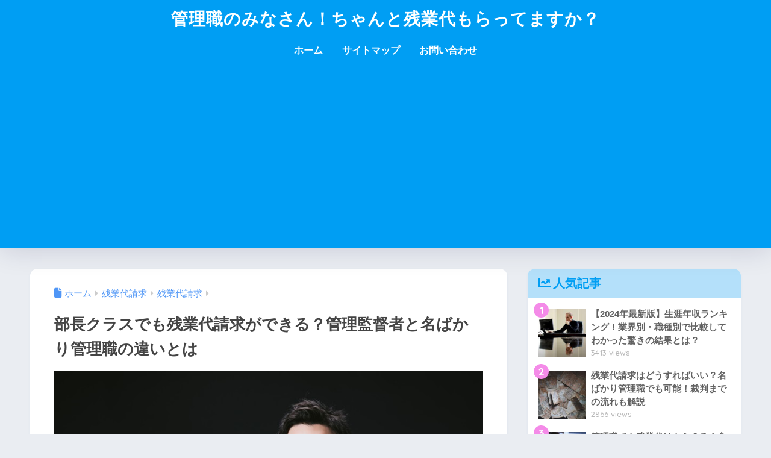

--- FILE ---
content_type: text/html; charset=UTF-8
request_url: https://shinobuzz.com/1311/
body_size: 41661
content:

<!DOCTYPE html>
<html lang="ja">
<head>
  <meta charset="utf-8">
  <meta http-equiv="X-UA-Compatible" content="IE=edge">
  <meta name="HandheldFriendly" content="True">
  <meta name="MobileOptimized" content="320">
  <meta name="viewport" content="width=device-width, initial-scale=1, viewport-fit=cover"/>
  <meta name="msapplication-TileColor" content="#1C81E6">
  <meta name="theme-color" content="#1C81E6">
  <link rel="pingback" href="https://shinobuzz.com/xmlrpc.php">
  <title>部長クラスでも残業代請求ができる？管理監督者と名ばかり管理職の違いとは｜shinobuzz</title>
<meta name='robots' content='max-image-preview:large' />
<link rel='dns-prefetch' href='//code.typesquare.com' />
<link rel='dns-prefetch' href='//www.google.com' />
<link rel='dns-prefetch' href='//www.googletagmanager.com' />
<link rel='dns-prefetch' href='//fonts.googleapis.com' />
<link rel='dns-prefetch' href='//use.fontawesome.com' />
<link rel='dns-prefetch' href='//pagead2.googlesyndication.com' />
<link rel="alternate" type="application/rss+xml" title="管理職のみなさん！ちゃんと残業代もらってますか？ &raquo; フィード" href="https://shinobuzz.com/feed/" />
<link rel="alternate" type="application/rss+xml" title="管理職のみなさん！ちゃんと残業代もらってますか？ &raquo; コメントフィード" href="https://shinobuzz.com/comments/feed/" />
<link rel="alternate" title="oEmbed (JSON)" type="application/json+oembed" href="https://shinobuzz.com/wp-json/oembed/1.0/embed?url=https%3A%2F%2Fshinobuzz.com%2F1311%2F" />
<link rel="alternate" title="oEmbed (XML)" type="text/xml+oembed" href="https://shinobuzz.com/wp-json/oembed/1.0/embed?url=https%3A%2F%2Fshinobuzz.com%2F1311%2F&#038;format=xml" />
<style id='wp-img-auto-sizes-contain-inline-css' type='text/css'>
img:is([sizes=auto i],[sizes^="auto," i]){contain-intrinsic-size:3000px 1500px}
/*# sourceURL=wp-img-auto-sizes-contain-inline-css */
</style>
<link rel='stylesheet' id='sng-stylesheet-css' href='https://shinobuzz.com/wp-content/themes/sango-theme/style.css?version=3.11.8' type='text/css' media='all' />
<link rel='stylesheet' id='sng-option-css' href='https://shinobuzz.com/wp-content/themes/sango-theme/entry-option.css?version=3.11.8' type='text/css' media='all' />
<link rel='stylesheet' id='sng-old-css-css' href='https://shinobuzz.com/wp-content/themes/sango-theme/style-old.css?version=3.11.8' type='text/css' media='all' />
<link rel='stylesheet' id='sango_theme_gutenberg-style-css' href='https://shinobuzz.com/wp-content/themes/sango-theme/library/gutenberg/dist/build/style-blocks.css?version=3.11.8' type='text/css' media='all' />
<style id='sango_theme_gutenberg-style-inline-css' type='text/css'>
.green-highlight{background:linear-gradient(transparent 70%,#d2ff50 0)}.primary-btn{background-color:#009EF3;cursor:pointer;display:inline-block;margin:0.5em;padding:0.4em 1.3em;border-radius:3px;-webkit-box-shadow:0 2px 3px rgb(0 0 0 / 20%), 0 2px 3px -2px rgb(0 0 0 / 15%);box-shadow:0 2px 3px rgb(0 0 0 / 20%), 0 2px 3px -2px rgb(0 0 0 / 15%);text-decoration:none;vertical-align:middle;-webkit-transition:var(--wp--custom--transition--default);-o-transition:var(--wp--custom--transition--default);transition:var(--wp--custom--transition--default);text-decoration:none !important;color:#fff;font-weight:bold;font-size:13px}.primary-btn:hover,
.primary-btn:focus{background-color:#009EF3}:root{--sgb-main-color:#009EF3;--sgb-pastel-color:#b4e0fa;--sgb-accent-color:#f48be8;--sgb-widget-title-color:#009EF3;--sgb-widget-title-bg-color:#b4e0fa;--sgb-bg-color:#eaedf2;--wp--preset--color--sango-main:var(--sgb-main-color);--wp--preset--color--sango-pastel:var(--sgb-pastel-color);--wp--preset--color--sango-accent:var(--sgb-accent-color)}
/*# sourceURL=sango_theme_gutenberg-style-inline-css */
</style>
<link rel='stylesheet' id='sng-googlefonts-css' href='https://fonts.googleapis.com/css?family=Quicksand%3A500%2C700&#038;display=swap' type='text/css' media='all' />
<link rel='stylesheet' id='sng-fontawesome-css' href='https://use.fontawesome.com/releases/v6.1.1/css/all.css' type='text/css' media='all' />
<style id='wp-emoji-styles-inline-css' type='text/css'>

	img.wp-smiley, img.emoji {
		display: inline !important;
		border: none !important;
		box-shadow: none !important;
		height: 1em !important;
		width: 1em !important;
		margin: 0 0.07em !important;
		vertical-align: -0.1em !important;
		background: none !important;
		padding: 0 !important;
	}
/*# sourceURL=wp-emoji-styles-inline-css */
</style>
<link rel='stylesheet' id='wp-block-library-css' href='https://shinobuzz.com/wp-includes/css/dist/block-library/style.min.css?ver=6.9' type='text/css' media='all' />
<style id='font-awesome-svg-styles-default-inline-css' type='text/css'>
.svg-inline--fa {
  display: inline-block;
  height: 1em;
  overflow: visible;
  vertical-align: -.125em;
}
/*# sourceURL=font-awesome-svg-styles-default-inline-css */
</style>
<link rel='stylesheet' id='font-awesome-svg-styles-css' href='https://shinobuzz.com/wp-content/uploads/font-awesome/v5.15.4/css/svg-with-js.css' type='text/css' media='all' />
<style id='font-awesome-svg-styles-inline-css' type='text/css'>
   .wp-block-font-awesome-icon svg::before,
   .wp-rich-text-font-awesome-icon svg::before {content: unset;}
/*# sourceURL=font-awesome-svg-styles-inline-css */
</style>
<style id='global-styles-inline-css' type='text/css'>
:root{--wp--preset--aspect-ratio--square: 1;--wp--preset--aspect-ratio--4-3: 4/3;--wp--preset--aspect-ratio--3-4: 3/4;--wp--preset--aspect-ratio--3-2: 3/2;--wp--preset--aspect-ratio--2-3: 2/3;--wp--preset--aspect-ratio--16-9: 16/9;--wp--preset--aspect-ratio--9-16: 9/16;--wp--preset--color--black: #000000;--wp--preset--color--cyan-bluish-gray: #abb8c3;--wp--preset--color--white: #ffffff;--wp--preset--color--pale-pink: #f78da7;--wp--preset--color--vivid-red: #cf2e2e;--wp--preset--color--luminous-vivid-orange: #ff6900;--wp--preset--color--luminous-vivid-amber: #fcb900;--wp--preset--color--light-green-cyan: #7bdcb5;--wp--preset--color--vivid-green-cyan: #00d084;--wp--preset--color--pale-cyan-blue: #8ed1fc;--wp--preset--color--vivid-cyan-blue: #0693e3;--wp--preset--color--vivid-purple: #9b51e0;--wp--preset--color--sango-main: var(--sgb-main-color);--wp--preset--color--sango-pastel: var(--sgb-pastel-color);--wp--preset--color--sango-accent: var(--sgb-accent-color);--wp--preset--color--sango-blue: #009EF3;--wp--preset--color--sango-orange: #ffb36b;--wp--preset--color--sango-red: #f88080;--wp--preset--color--sango-green: #90d581;--wp--preset--color--sango-black: #333;--wp--preset--color--sango-gray: gray;--wp--preset--color--sango-silver: whitesmoke;--wp--preset--color--sango-light-blue: #b4e0fa;--wp--preset--color--sango-light-red: #ffebeb;--wp--preset--color--sango-light-orange: #fff9e6;--wp--preset--color--custom-1: #e10000;--wp--preset--color--custom-2: #f4f4f4;--wp--preset--color--custom-3: #1f8fff;--wp--preset--color--custom-4: #204495;--wp--preset--color--custom-5: #ffc93c;--wp--preset--color--custom-6: #6495ed;--wp--preset--color--custom-7: #e7e5e5;--wp--preset--color--custom-8: #323232;--wp--preset--color--custom-9: #f8cc4d;--wp--preset--color--custom-10: #6667ab;--wp--preset--color--custom-11: #ffa9af;--wp--preset--color--custom-12: #ffd1d2;--wp--preset--color--custom-13: #fffde5;--wp--preset--color--custom-14: #efefef;--wp--preset--color--custom-15: #c5a83f;--wp--preset--color--custom-16: #323232;--wp--preset--color--custom-17: #ff8f20;--wp--preset--color--custom-18: #57bbae;--wp--preset--gradient--vivid-cyan-blue-to-vivid-purple: linear-gradient(135deg,rgb(6,147,227) 0%,rgb(155,81,224) 100%);--wp--preset--gradient--light-green-cyan-to-vivid-green-cyan: linear-gradient(135deg,rgb(122,220,180) 0%,rgb(0,208,130) 100%);--wp--preset--gradient--luminous-vivid-amber-to-luminous-vivid-orange: linear-gradient(135deg,rgb(252,185,0) 0%,rgb(255,105,0) 100%);--wp--preset--gradient--luminous-vivid-orange-to-vivid-red: linear-gradient(135deg,rgb(255,105,0) 0%,rgb(207,46,46) 100%);--wp--preset--gradient--very-light-gray-to-cyan-bluish-gray: linear-gradient(135deg,rgb(238,238,238) 0%,rgb(169,184,195) 100%);--wp--preset--gradient--cool-to-warm-spectrum: linear-gradient(135deg,rgb(74,234,220) 0%,rgb(151,120,209) 20%,rgb(207,42,186) 40%,rgb(238,44,130) 60%,rgb(251,105,98) 80%,rgb(254,248,76) 100%);--wp--preset--gradient--blush-light-purple: linear-gradient(135deg,rgb(255,206,236) 0%,rgb(152,150,240) 100%);--wp--preset--gradient--blush-bordeaux: linear-gradient(135deg,rgb(254,205,165) 0%,rgb(254,45,45) 50%,rgb(107,0,62) 100%);--wp--preset--gradient--luminous-dusk: linear-gradient(135deg,rgb(255,203,112) 0%,rgb(199,81,192) 50%,rgb(65,88,208) 100%);--wp--preset--gradient--pale-ocean: linear-gradient(135deg,rgb(255,245,203) 0%,rgb(182,227,212) 50%,rgb(51,167,181) 100%);--wp--preset--gradient--electric-grass: linear-gradient(135deg,rgb(202,248,128) 0%,rgb(113,206,126) 100%);--wp--preset--gradient--midnight: linear-gradient(135deg,rgb(2,3,129) 0%,rgb(40,116,252) 100%);--wp--preset--font-size--small: 13px;--wp--preset--font-size--medium: 20px;--wp--preset--font-size--large: 36px;--wp--preset--font-size--x-large: 42px;--wp--preset--font-family--default: "Helvetica", "Arial", "Hiragino Kaku Gothic ProN", "Hiragino Sans", YuGothic, "Yu Gothic", "メイリオ", Meiryo, sans-serif;--wp--preset--font-family--notosans: "Noto Sans JP", var(--wp--preset--font-family--default);--wp--preset--font-family--mplusrounded: "M PLUS Rounded 1c", var(--wp--preset--font-family--default);--wp--preset--font-family--dfont: "Quicksand", var(--wp--preset--font-family--default);--wp--preset--spacing--20: 0.44rem;--wp--preset--spacing--30: 0.67rem;--wp--preset--spacing--40: 1rem;--wp--preset--spacing--50: 1.5rem;--wp--preset--spacing--60: 2.25rem;--wp--preset--spacing--70: 3.38rem;--wp--preset--spacing--80: 5.06rem;--wp--preset--shadow--natural: 6px 6px 9px rgba(0, 0, 0, 0.2);--wp--preset--shadow--deep: 12px 12px 50px rgba(0, 0, 0, 0.4);--wp--preset--shadow--sharp: 6px 6px 0px rgba(0, 0, 0, 0.2);--wp--preset--shadow--outlined: 6px 6px 0px -3px rgb(255, 255, 255), 6px 6px rgb(0, 0, 0);--wp--preset--shadow--crisp: 6px 6px 0px rgb(0, 0, 0);--wp--custom--wrap--width: 92%;--wp--custom--wrap--default-width: 800px;--wp--custom--wrap--content-width: 1180px;--wp--custom--wrap--max-width: var(--wp--custom--wrap--content-width);--wp--custom--wrap--side: 30%;--wp--custom--wrap--gap: 2em;--wp--custom--wrap--mobile--padding: 16px;--wp--custom--shadow--large: 0 16px 30px -7px rgba(0, 12, 66, 0.15 );--wp--custom--shadow--large-hover: 0 40px 50px -16px rgba(0, 12, 66, 0.2 );--wp--custom--shadow--medium: 0 6px 13px -3px rgba(0, 12, 66, 0.1), 0 0px 1px rgba(0,30,100, 0.1 );--wp--custom--shadow--medium-hover: 0 12px 45px -9px rgb(0 0 0 / 23%);--wp--custom--shadow--solid: 0 1px 2px 0 rgba(24, 44, 84, 0.1), 0 1px 3px 1px rgba(24, 44, 84, 0.1);--wp--custom--shadow--solid-hover: 0 2px 4px 0 rgba(24, 44, 84, 0.1), 0 2px 8px 0 rgba(24, 44, 84, 0.1);--wp--custom--shadow--small: 0 2px 4px #4385bb12;--wp--custom--rounded--medium: 12px;--wp--custom--rounded--small: 6px;--wp--custom--widget--padding-horizontal: 18px;--wp--custom--widget--padding-vertical: 6px;--wp--custom--widget--icon-margin: 6px;--wp--custom--widget--gap: 2.5em;--wp--custom--entry--gap: 1.5rem;--wp--custom--entry--gap-mobile: 1rem;--wp--custom--entry--border-color: #eaedf2;--wp--custom--animation--fade-in: fadeIn 0.7s ease 0s 1 normal;--wp--custom--animation--header: fadeHeader 1s ease 0s 1 normal;--wp--custom--transition--default: 0.3s ease-in-out;--wp--custom--totop--opacity: 0.6;--wp--custom--totop--right: 18px;--wp--custom--totop--bottom: 20px;--wp--custom--totop--mobile--right: 16px;--wp--custom--totop--mobile--bottom: 10px;--wp--custom--toc--button--opacity: 0.6;--wp--custom--footer--column-gap: 40px;}:root { --wp--style--global--content-size: 900px;--wp--style--global--wide-size: 980px; }:where(body) { margin: 0; }.wp-site-blocks > .alignleft { float: left; margin-right: 2em; }.wp-site-blocks > .alignright { float: right; margin-left: 2em; }.wp-site-blocks > .aligncenter { justify-content: center; margin-left: auto; margin-right: auto; }:where(.wp-site-blocks) > * { margin-block-start: 1.5rem; margin-block-end: 0; }:where(.wp-site-blocks) > :first-child { margin-block-start: 0; }:where(.wp-site-blocks) > :last-child { margin-block-end: 0; }:root { --wp--style--block-gap: 1.5rem; }:root :where(.is-layout-flow) > :first-child{margin-block-start: 0;}:root :where(.is-layout-flow) > :last-child{margin-block-end: 0;}:root :where(.is-layout-flow) > *{margin-block-start: 1.5rem;margin-block-end: 0;}:root :where(.is-layout-constrained) > :first-child{margin-block-start: 0;}:root :where(.is-layout-constrained) > :last-child{margin-block-end: 0;}:root :where(.is-layout-constrained) > *{margin-block-start: 1.5rem;margin-block-end: 0;}:root :where(.is-layout-flex){gap: 1.5rem;}:root :where(.is-layout-grid){gap: 1.5rem;}.is-layout-flow > .alignleft{float: left;margin-inline-start: 0;margin-inline-end: 2em;}.is-layout-flow > .alignright{float: right;margin-inline-start: 2em;margin-inline-end: 0;}.is-layout-flow > .aligncenter{margin-left: auto !important;margin-right: auto !important;}.is-layout-constrained > .alignleft{float: left;margin-inline-start: 0;margin-inline-end: 2em;}.is-layout-constrained > .alignright{float: right;margin-inline-start: 2em;margin-inline-end: 0;}.is-layout-constrained > .aligncenter{margin-left: auto !important;margin-right: auto !important;}.is-layout-constrained > :where(:not(.alignleft):not(.alignright):not(.alignfull)){max-width: var(--wp--style--global--content-size);margin-left: auto !important;margin-right: auto !important;}.is-layout-constrained > .alignwide{max-width: var(--wp--style--global--wide-size);}body .is-layout-flex{display: flex;}.is-layout-flex{flex-wrap: wrap;align-items: center;}.is-layout-flex > :is(*, div){margin: 0;}body .is-layout-grid{display: grid;}.is-layout-grid > :is(*, div){margin: 0;}body{font-family: var(--sgb-font-family);padding-top: 0px;padding-right: 0px;padding-bottom: 0px;padding-left: 0px;}a:where(:not(.wp-element-button)){text-decoration: underline;}:root :where(.wp-element-button, .wp-block-button__link){background-color: #32373c;border-width: 0;color: #fff;font-family: inherit;font-size: inherit;font-style: inherit;font-weight: inherit;letter-spacing: inherit;line-height: inherit;padding-top: calc(0.667em + 2px);padding-right: calc(1.333em + 2px);padding-bottom: calc(0.667em + 2px);padding-left: calc(1.333em + 2px);text-decoration: none;text-transform: inherit;}.has-black-color{color: var(--wp--preset--color--black) !important;}.has-cyan-bluish-gray-color{color: var(--wp--preset--color--cyan-bluish-gray) !important;}.has-white-color{color: var(--wp--preset--color--white) !important;}.has-pale-pink-color{color: var(--wp--preset--color--pale-pink) !important;}.has-vivid-red-color{color: var(--wp--preset--color--vivid-red) !important;}.has-luminous-vivid-orange-color{color: var(--wp--preset--color--luminous-vivid-orange) !important;}.has-luminous-vivid-amber-color{color: var(--wp--preset--color--luminous-vivid-amber) !important;}.has-light-green-cyan-color{color: var(--wp--preset--color--light-green-cyan) !important;}.has-vivid-green-cyan-color{color: var(--wp--preset--color--vivid-green-cyan) !important;}.has-pale-cyan-blue-color{color: var(--wp--preset--color--pale-cyan-blue) !important;}.has-vivid-cyan-blue-color{color: var(--wp--preset--color--vivid-cyan-blue) !important;}.has-vivid-purple-color{color: var(--wp--preset--color--vivid-purple) !important;}.has-sango-main-color{color: var(--wp--preset--color--sango-main) !important;}.has-sango-pastel-color{color: var(--wp--preset--color--sango-pastel) !important;}.has-sango-accent-color{color: var(--wp--preset--color--sango-accent) !important;}.has-sango-blue-color{color: var(--wp--preset--color--sango-blue) !important;}.has-sango-orange-color{color: var(--wp--preset--color--sango-orange) !important;}.has-sango-red-color{color: var(--wp--preset--color--sango-red) !important;}.has-sango-green-color{color: var(--wp--preset--color--sango-green) !important;}.has-sango-black-color{color: var(--wp--preset--color--sango-black) !important;}.has-sango-gray-color{color: var(--wp--preset--color--sango-gray) !important;}.has-sango-silver-color{color: var(--wp--preset--color--sango-silver) !important;}.has-sango-light-blue-color{color: var(--wp--preset--color--sango-light-blue) !important;}.has-sango-light-red-color{color: var(--wp--preset--color--sango-light-red) !important;}.has-sango-light-orange-color{color: var(--wp--preset--color--sango-light-orange) !important;}.has-custom-1-color{color: var(--wp--preset--color--custom-1) !important;}.has-custom-2-color{color: var(--wp--preset--color--custom-2) !important;}.has-custom-3-color{color: var(--wp--preset--color--custom-3) !important;}.has-custom-4-color{color: var(--wp--preset--color--custom-4) !important;}.has-custom-5-color{color: var(--wp--preset--color--custom-5) !important;}.has-custom-6-color{color: var(--wp--preset--color--custom-6) !important;}.has-custom-7-color{color: var(--wp--preset--color--custom-7) !important;}.has-custom-8-color{color: var(--wp--preset--color--custom-8) !important;}.has-custom-9-color{color: var(--wp--preset--color--custom-9) !important;}.has-custom-10-color{color: var(--wp--preset--color--custom-10) !important;}.has-custom-11-color{color: var(--wp--preset--color--custom-11) !important;}.has-custom-12-color{color: var(--wp--preset--color--custom-12) !important;}.has-custom-13-color{color: var(--wp--preset--color--custom-13) !important;}.has-custom-14-color{color: var(--wp--preset--color--custom-14) !important;}.has-custom-15-color{color: var(--wp--preset--color--custom-15) !important;}.has-custom-16-color{color: var(--wp--preset--color--custom-16) !important;}.has-custom-17-color{color: var(--wp--preset--color--custom-17) !important;}.has-custom-18-color{color: var(--wp--preset--color--custom-18) !important;}.has-black-background-color{background-color: var(--wp--preset--color--black) !important;}.has-cyan-bluish-gray-background-color{background-color: var(--wp--preset--color--cyan-bluish-gray) !important;}.has-white-background-color{background-color: var(--wp--preset--color--white) !important;}.has-pale-pink-background-color{background-color: var(--wp--preset--color--pale-pink) !important;}.has-vivid-red-background-color{background-color: var(--wp--preset--color--vivid-red) !important;}.has-luminous-vivid-orange-background-color{background-color: var(--wp--preset--color--luminous-vivid-orange) !important;}.has-luminous-vivid-amber-background-color{background-color: var(--wp--preset--color--luminous-vivid-amber) !important;}.has-light-green-cyan-background-color{background-color: var(--wp--preset--color--light-green-cyan) !important;}.has-vivid-green-cyan-background-color{background-color: var(--wp--preset--color--vivid-green-cyan) !important;}.has-pale-cyan-blue-background-color{background-color: var(--wp--preset--color--pale-cyan-blue) !important;}.has-vivid-cyan-blue-background-color{background-color: var(--wp--preset--color--vivid-cyan-blue) !important;}.has-vivid-purple-background-color{background-color: var(--wp--preset--color--vivid-purple) !important;}.has-sango-main-background-color{background-color: var(--wp--preset--color--sango-main) !important;}.has-sango-pastel-background-color{background-color: var(--wp--preset--color--sango-pastel) !important;}.has-sango-accent-background-color{background-color: var(--wp--preset--color--sango-accent) !important;}.has-sango-blue-background-color{background-color: var(--wp--preset--color--sango-blue) !important;}.has-sango-orange-background-color{background-color: var(--wp--preset--color--sango-orange) !important;}.has-sango-red-background-color{background-color: var(--wp--preset--color--sango-red) !important;}.has-sango-green-background-color{background-color: var(--wp--preset--color--sango-green) !important;}.has-sango-black-background-color{background-color: var(--wp--preset--color--sango-black) !important;}.has-sango-gray-background-color{background-color: var(--wp--preset--color--sango-gray) !important;}.has-sango-silver-background-color{background-color: var(--wp--preset--color--sango-silver) !important;}.has-sango-light-blue-background-color{background-color: var(--wp--preset--color--sango-light-blue) !important;}.has-sango-light-red-background-color{background-color: var(--wp--preset--color--sango-light-red) !important;}.has-sango-light-orange-background-color{background-color: var(--wp--preset--color--sango-light-orange) !important;}.has-custom-1-background-color{background-color: var(--wp--preset--color--custom-1) !important;}.has-custom-2-background-color{background-color: var(--wp--preset--color--custom-2) !important;}.has-custom-3-background-color{background-color: var(--wp--preset--color--custom-3) !important;}.has-custom-4-background-color{background-color: var(--wp--preset--color--custom-4) !important;}.has-custom-5-background-color{background-color: var(--wp--preset--color--custom-5) !important;}.has-custom-6-background-color{background-color: var(--wp--preset--color--custom-6) !important;}.has-custom-7-background-color{background-color: var(--wp--preset--color--custom-7) !important;}.has-custom-8-background-color{background-color: var(--wp--preset--color--custom-8) !important;}.has-custom-9-background-color{background-color: var(--wp--preset--color--custom-9) !important;}.has-custom-10-background-color{background-color: var(--wp--preset--color--custom-10) !important;}.has-custom-11-background-color{background-color: var(--wp--preset--color--custom-11) !important;}.has-custom-12-background-color{background-color: var(--wp--preset--color--custom-12) !important;}.has-custom-13-background-color{background-color: var(--wp--preset--color--custom-13) !important;}.has-custom-14-background-color{background-color: var(--wp--preset--color--custom-14) !important;}.has-custom-15-background-color{background-color: var(--wp--preset--color--custom-15) !important;}.has-custom-16-background-color{background-color: var(--wp--preset--color--custom-16) !important;}.has-custom-17-background-color{background-color: var(--wp--preset--color--custom-17) !important;}.has-custom-18-background-color{background-color: var(--wp--preset--color--custom-18) !important;}.has-black-border-color{border-color: var(--wp--preset--color--black) !important;}.has-cyan-bluish-gray-border-color{border-color: var(--wp--preset--color--cyan-bluish-gray) !important;}.has-white-border-color{border-color: var(--wp--preset--color--white) !important;}.has-pale-pink-border-color{border-color: var(--wp--preset--color--pale-pink) !important;}.has-vivid-red-border-color{border-color: var(--wp--preset--color--vivid-red) !important;}.has-luminous-vivid-orange-border-color{border-color: var(--wp--preset--color--luminous-vivid-orange) !important;}.has-luminous-vivid-amber-border-color{border-color: var(--wp--preset--color--luminous-vivid-amber) !important;}.has-light-green-cyan-border-color{border-color: var(--wp--preset--color--light-green-cyan) !important;}.has-vivid-green-cyan-border-color{border-color: var(--wp--preset--color--vivid-green-cyan) !important;}.has-pale-cyan-blue-border-color{border-color: var(--wp--preset--color--pale-cyan-blue) !important;}.has-vivid-cyan-blue-border-color{border-color: var(--wp--preset--color--vivid-cyan-blue) !important;}.has-vivid-purple-border-color{border-color: var(--wp--preset--color--vivid-purple) !important;}.has-sango-main-border-color{border-color: var(--wp--preset--color--sango-main) !important;}.has-sango-pastel-border-color{border-color: var(--wp--preset--color--sango-pastel) !important;}.has-sango-accent-border-color{border-color: var(--wp--preset--color--sango-accent) !important;}.has-sango-blue-border-color{border-color: var(--wp--preset--color--sango-blue) !important;}.has-sango-orange-border-color{border-color: var(--wp--preset--color--sango-orange) !important;}.has-sango-red-border-color{border-color: var(--wp--preset--color--sango-red) !important;}.has-sango-green-border-color{border-color: var(--wp--preset--color--sango-green) !important;}.has-sango-black-border-color{border-color: var(--wp--preset--color--sango-black) !important;}.has-sango-gray-border-color{border-color: var(--wp--preset--color--sango-gray) !important;}.has-sango-silver-border-color{border-color: var(--wp--preset--color--sango-silver) !important;}.has-sango-light-blue-border-color{border-color: var(--wp--preset--color--sango-light-blue) !important;}.has-sango-light-red-border-color{border-color: var(--wp--preset--color--sango-light-red) !important;}.has-sango-light-orange-border-color{border-color: var(--wp--preset--color--sango-light-orange) !important;}.has-custom-1-border-color{border-color: var(--wp--preset--color--custom-1) !important;}.has-custom-2-border-color{border-color: var(--wp--preset--color--custom-2) !important;}.has-custom-3-border-color{border-color: var(--wp--preset--color--custom-3) !important;}.has-custom-4-border-color{border-color: var(--wp--preset--color--custom-4) !important;}.has-custom-5-border-color{border-color: var(--wp--preset--color--custom-5) !important;}.has-custom-6-border-color{border-color: var(--wp--preset--color--custom-6) !important;}.has-custom-7-border-color{border-color: var(--wp--preset--color--custom-7) !important;}.has-custom-8-border-color{border-color: var(--wp--preset--color--custom-8) !important;}.has-custom-9-border-color{border-color: var(--wp--preset--color--custom-9) !important;}.has-custom-10-border-color{border-color: var(--wp--preset--color--custom-10) !important;}.has-custom-11-border-color{border-color: var(--wp--preset--color--custom-11) !important;}.has-custom-12-border-color{border-color: var(--wp--preset--color--custom-12) !important;}.has-custom-13-border-color{border-color: var(--wp--preset--color--custom-13) !important;}.has-custom-14-border-color{border-color: var(--wp--preset--color--custom-14) !important;}.has-custom-15-border-color{border-color: var(--wp--preset--color--custom-15) !important;}.has-custom-16-border-color{border-color: var(--wp--preset--color--custom-16) !important;}.has-custom-17-border-color{border-color: var(--wp--preset--color--custom-17) !important;}.has-custom-18-border-color{border-color: var(--wp--preset--color--custom-18) !important;}.has-vivid-cyan-blue-to-vivid-purple-gradient-background{background: var(--wp--preset--gradient--vivid-cyan-blue-to-vivid-purple) !important;}.has-light-green-cyan-to-vivid-green-cyan-gradient-background{background: var(--wp--preset--gradient--light-green-cyan-to-vivid-green-cyan) !important;}.has-luminous-vivid-amber-to-luminous-vivid-orange-gradient-background{background: var(--wp--preset--gradient--luminous-vivid-amber-to-luminous-vivid-orange) !important;}.has-luminous-vivid-orange-to-vivid-red-gradient-background{background: var(--wp--preset--gradient--luminous-vivid-orange-to-vivid-red) !important;}.has-very-light-gray-to-cyan-bluish-gray-gradient-background{background: var(--wp--preset--gradient--very-light-gray-to-cyan-bluish-gray) !important;}.has-cool-to-warm-spectrum-gradient-background{background: var(--wp--preset--gradient--cool-to-warm-spectrum) !important;}.has-blush-light-purple-gradient-background{background: var(--wp--preset--gradient--blush-light-purple) !important;}.has-blush-bordeaux-gradient-background{background: var(--wp--preset--gradient--blush-bordeaux) !important;}.has-luminous-dusk-gradient-background{background: var(--wp--preset--gradient--luminous-dusk) !important;}.has-pale-ocean-gradient-background{background: var(--wp--preset--gradient--pale-ocean) !important;}.has-electric-grass-gradient-background{background: var(--wp--preset--gradient--electric-grass) !important;}.has-midnight-gradient-background{background: var(--wp--preset--gradient--midnight) !important;}.has-small-font-size{font-size: var(--wp--preset--font-size--small) !important;}.has-medium-font-size{font-size: var(--wp--preset--font-size--medium) !important;}.has-large-font-size{font-size: var(--wp--preset--font-size--large) !important;}.has-x-large-font-size{font-size: var(--wp--preset--font-size--x-large) !important;}.has-default-font-family{font-family: var(--wp--preset--font-family--default) !important;}.has-notosans-font-family{font-family: var(--wp--preset--font-family--notosans) !important;}.has-mplusrounded-font-family{font-family: var(--wp--preset--font-family--mplusrounded) !important;}.has-dfont-font-family{font-family: var(--wp--preset--font-family--dfont) !important;}
:root :where(.wp-block-button .wp-block-button__link){background-color: var(--wp--preset--color--sango-main);border-radius: var(--wp--custom--rounded--medium);color: #fff;font-size: 18px;font-weight: 600;padding-top: 0.4em;padding-right: 1.3em;padding-bottom: 0.4em;padding-left: 1.3em;}
:root :where(.wp-block-pullquote){font-size: 1.5em;line-height: 1.6;}
/*# sourceURL=global-styles-inline-css */
</style>
<link rel='stylesheet' id='bfb_fontawesome_stylesheet-css' href='https://use.fontawesome.com/releases/v5.12.1/css/all.css' type='text/css' media='all' />
<link rel='stylesheet' id='bfb_font_Montserrat-css' href='https://fonts.googleapis.com/css?family=Montserrat&#038;display=swap' type='text/css' media='all' />
<link rel='stylesheet' id='contact-form-7-css' href='https://shinobuzz.com/wp-content/plugins/contact-form-7/includes/css/styles.css' type='text/css' media='all' />
<link rel='stylesheet' id='toc-screen-css' href='https://shinobuzz.com/wp-content/plugins/table-of-contents-plus/screen.min.css' type='text/css' media='all' />
<link rel='stylesheet' id='ppress-frontend-css' href='https://shinobuzz.com/wp-content/plugins/wp-user-avatar/assets/css/frontend.min.css' type='text/css' media='all' />
<link rel='stylesheet' id='ppress-flatpickr-css' href='https://shinobuzz.com/wp-content/plugins/wp-user-avatar/assets/flatpickr/flatpickr.min.css' type='text/css' media='all' />
<link rel='stylesheet' id='ppress-select2-css' href='https://shinobuzz.com/wp-content/plugins/wp-user-avatar/assets/select2/select2.min.css' type='text/css' media='all' />
<link rel='stylesheet' id='ez-toc-css' href='https://shinobuzz.com/wp-content/plugins/easy-table-of-contents/assets/css/screen.min.css' type='text/css' media='all' />
<style id='ez-toc-inline-css' type='text/css'>
div#ez-toc-container .ez-toc-title {font-size: 120%;}div#ez-toc-container .ez-toc-title {font-weight: 500;}div#ez-toc-container ul li , div#ez-toc-container ul li a {font-size: 95%;}div#ez-toc-container ul li , div#ez-toc-container ul li a {font-weight: 500;}div#ez-toc-container nav ul ul li {font-size: 90%;}.ez-toc-box-title {font-weight: bold; margin-bottom: 10px; text-align: center; text-transform: uppercase; letter-spacing: 1px; color: #666; padding-bottom: 5px;position:absolute;top:-4%;left:5%;background-color: inherit;transition: top 0.3s ease;}.ez-toc-box-title.toc-closed {top:-25%;}
.ez-toc-container-direction {direction: ltr;}.ez-toc-counter ul{counter-reset: item ;}.ez-toc-counter nav ul li a::before {content: counters(item, '.', decimal) '. ';display: inline-block;counter-increment: item;flex-grow: 0;flex-shrink: 0;margin-right: .2em; float: left; }.ez-toc-widget-direction {direction: ltr;}.ez-toc-widget-container ul{counter-reset: item ;}.ez-toc-widget-container nav ul li a::before {content: counters(item, '.', decimal) '. ';display: inline-block;counter-increment: item;flex-grow: 0;flex-shrink: 0;margin-right: .2em; float: left; }
/*# sourceURL=ez-toc-inline-css */
</style>
<link rel='stylesheet' id='child-style-css' href='https://shinobuzz.com/wp-content/themes/sango-theme-child/style.css' type='text/css' media='all' />
<link rel='stylesheet' id='font-awesome-official-css' href='https://use.fontawesome.com/releases/v5.15.4/css/all.css' type='text/css' media='all' integrity="sha384-DyZ88mC6Up2uqS4h/KRgHuoeGwBcD4Ng9SiP4dIRy0EXTlnuz47vAwmeGwVChigm" crossorigin="anonymous" />
<link rel='stylesheet' id='tablepress-default-css' href='https://shinobuzz.com/wp-content/tablepress-combined.min.css' type='text/css' media='all' />
<link rel='stylesheet' id='jquery-lazyloadxt-spinner-css-css' href='//shinobuzz.com/wp-content/plugins/a3-lazy-load/assets/css/jquery.lazyloadxt.spinner.css' type='text/css' media='all' />
<link rel='stylesheet' id='pochipp-front-css' href='https://shinobuzz.com/wp-content/plugins/pochipp/dist/css/style.css' type='text/css' media='all' />
<link rel='stylesheet' id='font-awesome-official-v4shim-css' href='https://use.fontawesome.com/releases/v5.15.4/css/v4-shims.css' type='text/css' media='all' integrity="sha384-Vq76wejb3QJM4nDatBa5rUOve+9gkegsjCebvV/9fvXlGWo4HCMR4cJZjjcF6Viv" crossorigin="anonymous" />
<style id='font-awesome-official-v4shim-inline-css' type='text/css'>
@font-face {
font-family: "FontAwesome";
font-display: block;
src: url("https://use.fontawesome.com/releases/v5.15.4/webfonts/fa-brands-400.eot"),
		url("https://use.fontawesome.com/releases/v5.15.4/webfonts/fa-brands-400.eot?#iefix") format("embedded-opentype"),
		url("https://use.fontawesome.com/releases/v5.15.4/webfonts/fa-brands-400.woff2") format("woff2"),
		url("https://use.fontawesome.com/releases/v5.15.4/webfonts/fa-brands-400.woff") format("woff"),
		url("https://use.fontawesome.com/releases/v5.15.4/webfonts/fa-brands-400.ttf") format("truetype"),
		url("https://use.fontawesome.com/releases/v5.15.4/webfonts/fa-brands-400.svg#fontawesome") format("svg");
}

@font-face {
font-family: "FontAwesome";
font-display: block;
src: url("https://use.fontawesome.com/releases/v5.15.4/webfonts/fa-solid-900.eot"),
		url("https://use.fontawesome.com/releases/v5.15.4/webfonts/fa-solid-900.eot?#iefix") format("embedded-opentype"),
		url("https://use.fontawesome.com/releases/v5.15.4/webfonts/fa-solid-900.woff2") format("woff2"),
		url("https://use.fontawesome.com/releases/v5.15.4/webfonts/fa-solid-900.woff") format("woff"),
		url("https://use.fontawesome.com/releases/v5.15.4/webfonts/fa-solid-900.ttf") format("truetype"),
		url("https://use.fontawesome.com/releases/v5.15.4/webfonts/fa-solid-900.svg#fontawesome") format("svg");
}

@font-face {
font-family: "FontAwesome";
font-display: block;
src: url("https://use.fontawesome.com/releases/v5.15.4/webfonts/fa-regular-400.eot"),
		url("https://use.fontawesome.com/releases/v5.15.4/webfonts/fa-regular-400.eot?#iefix") format("embedded-opentype"),
		url("https://use.fontawesome.com/releases/v5.15.4/webfonts/fa-regular-400.woff2") format("woff2"),
		url("https://use.fontawesome.com/releases/v5.15.4/webfonts/fa-regular-400.woff") format("woff"),
		url("https://use.fontawesome.com/releases/v5.15.4/webfonts/fa-regular-400.ttf") format("truetype"),
		url("https://use.fontawesome.com/releases/v5.15.4/webfonts/fa-regular-400.svg#fontawesome") format("svg");
unicode-range: U+F004-F005,U+F007,U+F017,U+F022,U+F024,U+F02E,U+F03E,U+F044,U+F057-F059,U+F06E,U+F070,U+F075,U+F07B-F07C,U+F080,U+F086,U+F089,U+F094,U+F09D,U+F0A0,U+F0A4-F0A7,U+F0C5,U+F0C7-F0C8,U+F0E0,U+F0EB,U+F0F3,U+F0F8,U+F0FE,U+F111,U+F118-F11A,U+F11C,U+F133,U+F144,U+F146,U+F14A,U+F14D-F14E,U+F150-F152,U+F15B-F15C,U+F164-F165,U+F185-F186,U+F191-F192,U+F1AD,U+F1C1-F1C9,U+F1CD,U+F1D8,U+F1E3,U+F1EA,U+F1F6,U+F1F9,U+F20A,U+F247-F249,U+F24D,U+F254-F25B,U+F25D,U+F267,U+F271-F274,U+F279,U+F28B,U+F28D,U+F2B5-F2B6,U+F2B9,U+F2BB,U+F2BD,U+F2C1-F2C2,U+F2D0,U+F2D2,U+F2DC,U+F2ED,U+F328,U+F358-F35B,U+F3A5,U+F3D1,U+F410,U+F4AD;
}
/*# sourceURL=font-awesome-official-v4shim-inline-css */
</style>
<script type="text/javascript" src="https://shinobuzz.com/wp-includes/js/jquery/jquery.min.js?ver=3.7.1" id="jquery-core-js"></script>
<script type="text/javascript" src="https://shinobuzz.com/wp-includes/js/jquery/jquery-migrate.min.js?ver=3.4.1" id="jquery-migrate-js"></script>
<script type="text/javascript" src="//code.typesquare.com/static/5b0e3c4aee6847bda5a036abac1e024a/ts307f.js?fadein=0" id="typesquare_std-js"></script>
<script type="text/javascript" src="https://shinobuzz.com/wp-content/plugins/wp-user-avatar/assets/flatpickr/flatpickr.min.js" id="ppress-flatpickr-js"></script>
<script type="text/javascript" src="https://shinobuzz.com/wp-content/plugins/wp-user-avatar/assets/select2/select2.min.js" id="ppress-select2-js"></script>

<!-- Site Kit によって追加された Google タグ（gtag.js）スニペット -->
<!-- Google アナリティクス スニペット (Site Kit が追加) -->
<script type="text/javascript" src="https://www.googletagmanager.com/gtag/js?id=G-FPNPVJF8WP" id="google_gtagjs-js" async></script>
<script type="text/javascript" id="google_gtagjs-js-after">
/* <![CDATA[ */
window.dataLayer = window.dataLayer || [];function gtag(){dataLayer.push(arguments);}
gtag("set","linker",{"domains":["shinobuzz.com"]});
gtag("js", new Date());
gtag("set", "developer_id.dZTNiMT", true);
gtag("config", "G-FPNPVJF8WP");
//# sourceURL=google_gtagjs-js-after
/* ]]> */
</script>
<link rel="https://api.w.org/" href="https://shinobuzz.com/wp-json/" /><link rel="alternate" title="JSON" type="application/json" href="https://shinobuzz.com/wp-json/wp/v2/posts/1311" /><link rel="EditURI" type="application/rsd+xml" title="RSD" href="https://shinobuzz.com/xmlrpc.php?rsd" />
<link rel="canonical" href="https://shinobuzz.com/1311/" />
<link rel='shortlink' href='https://shinobuzz.com/?p=1311' />
<meta name="generator" content="Site Kit by Google 1.170.0" /><!-- Pochipp -->
<style id="pchpp_custom_style">:root{--pchpp-color-inline: #069A8E;--pchpp-color-custom: #5ca250;--pchpp-color-custom-2: #8e59e4;--pchpp-color-amazon: #f99a0c;--pchpp-color-rakuten: #e0423c;--pchpp-color-yahoo: #438ee8;--pchpp-color-mercari: #3c3c3c;--pchpp-inline-bg-color: var(--pchpp-color-inline);--pchpp-inline-txt-color: #fff;--pchpp-inline-shadow: 0 1px 4px -1px rgba(0, 0, 0, 0.2);--pchpp-inline-radius: 0px;--pchpp-inline-width: auto;}</style>
<script id="pchpp_vars">window.pchppVars = {};window.pchppVars.ajaxUrl = "https://shinobuzz.com/wp-admin/admin-ajax.php";window.pchppVars.ajaxNonce = "e2ddafbb32";</script>

<!-- / Pochipp -->
<meta name="description" content="管理職といっても名称は様々ですが、部長職相当では名ばかり管理職となりうるのでしょうか？課長よりもハードルが上がることは間違いないですが、それでも考えてみる価値はあると思います。" /><meta property="og:title" content="部長クラスでも残業代請求ができる？管理監督者と名ばかり管理職の違いとは｜shinobuzz" />
<meta property="og:description" content="管理職といっても名称は様々ですが、部長職相当では名ばかり管理職となりうるのでしょうか？課長よりもハードルが上がることは間違いないですが、それでも考えてみる価値はあると思います。" />
<meta property="og:type" content="article" />
<meta property="og:url" content="https://shinobuzz.com/1311/" />
<meta property="og:image" content="https://shinobuzz.com/wp-content/uploads/2021/12/IMGL8540171031_TP_V4.jpg" />
<meta name="thumbnail" content="https://shinobuzz.com/wp-content/uploads/2021/12/IMGL8540171031_TP_V4.jpg" />
<meta property="og:site_name" content="管理職のみなさん！ちゃんと残業代もらってますか？" />
<meta name="twitter:card" content="summary_large_image" />
<script async src="https://pagead2.googlesyndication.com/pagead/js/adsbygoogle.js?client=ca-pub-9708265943026418"
     crossorigin="anonymous"></script><!-- gtag.js -->
<script async src="https://www.googletagmanager.com/gtag/js?id=UA-213419174-1"></script>
<script>
	window.dataLayer = window.dataLayer || [];
	function gtag(){dataLayer.push(arguments);}
	gtag('js', new Date());
	gtag('config', 'UA-213419174-1');
</script>

<!-- Site Kit が追加した Google AdSense メタタグ -->
<meta name="google-adsense-platform-account" content="ca-host-pub-2644536267352236">
<meta name="google-adsense-platform-domain" content="sitekit.withgoogle.com">
<!-- Site Kit が追加した End Google AdSense メタタグ -->

<!-- Google AdSense スニペット (Site Kit が追加) -->
<script type="text/javascript" async="async" src="https://pagead2.googlesyndication.com/pagead/js/adsbygoogle.js?client=ca-pub-9708265943026418&amp;host=ca-host-pub-2644536267352236" crossorigin="anonymous"></script>

<!-- (ここまで) Google AdSense スニペット (Site Kit が追加) -->
		<style type="text/css" id="wp-custom-css">
			#logo {
    font-size: 28px;
}		</style>
		<style> a{color:#4f96f6}.header, .drawer__title{background-color:#009EF3}#logo a{color:#FFF}.desktop-nav li a , .mobile-nav li a, #drawer__open, .header-search__open, .drawer__title{color:#FFF}.drawer__title__close span, .drawer__title__close span:before{background:#FFF}.desktop-nav li:after{background:#FFF}.mobile-nav .current-menu-item{border-bottom-color:#FFF}.widgettitle, .sidebar .wp-block-group h2, .drawer .wp-block-group h2{color:#009EF3;background-color:#b4e0fa}#footer-menu a, .copyright{color:#FFF}#footer-menu{background-color:#009EF3}.footer{background-color:#e0e4eb}.footer, .footer a, .footer .widget ul li a{color:#3c3c3c}body{font-size:100%}@media only screen and (min-width:481px){body{font-size:107%}}@media only screen and (min-width:1030px){body{font-size:107%}}.totop{background:#1d8af7}.header-info a{color:#FFF;background:linear-gradient(95deg, #738bff, #85e3ec)}.fixed-menu ul{background:#FFF}.fixed-menu a{color:#a2a7ab}.fixed-menu .current-menu-item a, .fixed-menu ul li a.active{color:#009EF3}.post-tab{background:#FFF}.post-tab > div{color:#a7a7a7}body{--sgb-font-family:var(--wp--preset--font-family--default)}#fixed_sidebar{top:0px}:target{scroll-margin-top:0px}.Threads:before{background-image:url("https://shinobuzz.com/wp-content/themes/sango-theme/library/images/threads.svg")}.profile-sns li .Threads:before{background-image:url("https://shinobuzz.com/wp-content/themes/sango-theme/library/images/threads-outline.svg")}.X:before, .follow-x::before{background-image:url("https://shinobuzz.com/wp-content/themes/sango-theme/library/images/x-circle.svg")}</style>				<style type="text/css" id="c4wp-checkout-css">
					.woocommerce-checkout .c4wp_captcha_field {
						margin-bottom: 10px;
						margin-top: 15px;
						position: relative;
						display: inline-block;
					}
				</style>
							<style type="text/css" id="c4wp-v3-lp-form-css">
				.login #login, .login #lostpasswordform {
					min-width: 350px !important;
				}
				.wpforms-field-c4wp iframe {
					width: 100% !important;
				}
			</style>
			<style>            #sgb-list-id-1 li:before {
              color: #204495;
            }
            #sgb-list-id-1 .ol-circle li:before {
              color: #FFF;
              background-color: #204495;
            }</style><style>  #sgb-css-id-2 {
    margin-bottom: 3em;
  }</style><style>#sgb-css-id-3 .sgb-box-simple,#sgb-css-id-3  .sgb-box-simple__body {
    border-radius: calc(var(--sgb--custom--box-radius,6) * 1px);
}

#sgb-css-id-3 .sgb-box-simple--title-overwrap .sgb-box-simple__title {
    background: var(--sgb--custom--bg-color,#009ef3)!important;
	border-radius: 4px;
	font-size: 16px;
    padding: 4px 16px;
	left: calc(var(--sgb--custom--fuki,-13)*1px);
	min-width: 5em;
	text-align: center;
}

@media (max-width: 768px) {
#sgb-css-id-3 .sgb-box-simple--title-overwrap .sgb-box-simple__title {
	font-size: 14px;
}
}

#sgb-css-id-3 a:not(.linkto)::before {
    content: "\f101";
    font-family: "Font Awesome 5 Free";
    font-weight: 700;
	color: #333;
}</style><style>  #sgb-css-id-4 {
    margin-bottom: 3em;
  }</style><style>#sgb-css-id-5 .sgb-box-simple,#sgb-css-id-5  .sgb-box-simple__body {
    border-radius: calc(var(--sgb--custom--box-radius,6) * 1px);
}

#sgb-css-id-5 .sgb-box-simple--title-overwrap .sgb-box-simple__title {
    background: var(--sgb--custom--bg-color,#009ef3)!important;
	border-radius: 4px;
	font-size: 16px;
    padding: 4px 16px;
	left: calc(var(--sgb--custom--fuki,-13)*1px);
	min-width: 5em;
	text-align: center;
}

@media (max-width: 768px) {
#sgb-css-id-5 .sgb-box-simple--title-overwrap .sgb-box-simple__title {
	font-size: 14px;
}
}

#sgb-css-id-5 a:not(.linkto)::before {
    content: "\f101";
    font-family: "Font Awesome 5 Free";
    font-weight: 700;
	color: #333;
}</style><style>            #sgb-list-id-6 li:before {
              color: #1f8fff;
            }
            #sgb-list-id-6 .ol-circle li:before {
              color: #FFF;
              background-color: #1f8fff;
            }</style><style>            #sgb-list-id-7 li:before {
              color: #1f8fff;
            }
            #sgb-list-id-7 .ol-circle li:before {
              color: #FFF;
              background-color: #1f8fff;
            }</style><style>            #sgb-list-id-8 li:before {
              color: #1f8fff;
            }
            #sgb-list-id-8 .ol-circle li:before {
              color: #FFF;
              background-color: #1f8fff;
            }</style><style>  #sgb-css-id-9 {
    margin-bottom: 3em;
  }</style><style>#sgb-css-id-10 .sgb-box-simple,#sgb-css-id-10  .sgb-box-simple__body {
    border-radius: calc(var(--sgb--custom--box-radius,6) * 1px);
}

#sgb-css-id-10 .sgb-box-simple--title-overwrap .sgb-box-simple__title {
    background: var(--sgb--custom--bg-color,#009ef3)!important;
	border-radius: 4px;
	font-size: 16px;
    padding: 4px 16px;
	left: calc(var(--sgb--custom--fuki,-13)*1px);
	min-width: 5em;
	text-align: center;
}

@media (max-width: 768px) {
#sgb-css-id-10 .sgb-box-simple--title-overwrap .sgb-box-simple__title {
	font-size: 14px;
}
}

#sgb-css-id-10 a:not(.linkto)::before {
    content: "\f101";
    font-family: "Font Awesome 5 Free";
    font-weight: 700;
	color: #333;
}</style><style>  #sgb-css-id-11 {
    margin-bottom: 2em;
  }</style><style>  #sgb-css-id-12 {
    margin-bottom: 3em;
  }</style><style>#sgb-css-id-13 .sgb-box-simple,#sgb-css-id-13  .sgb-box-simple__body {
    border-radius: calc(var(--sgb--custom--box-radius,6) * 1px);
}

#sgb-css-id-13 .sgb-box-simple--title-overwrap .sgb-box-simple__title {
    background: var(--sgb--custom--bg-color,#009ef3)!important;
	border-radius: 4px;
	font-size: 16px;
    padding: 4px 16px;
	left: calc(var(--sgb--custom--fuki,-13)*1px);
	min-width: 5em;
	text-align: center;
}

@media (max-width: 768px) {
#sgb-css-id-13 .sgb-box-simple--title-overwrap .sgb-box-simple__title {
	font-size: 14px;
}
}

#sgb-css-id-13 a:not(.linkto)::before {
    content: "\f101";
    font-family: "Font Awesome 5 Free";
    font-weight: 700;
	color: #333;
}</style><style>  #sgb-css-id-14 {
    margin-bottom: 3em;
  }</style><style>#sgb-css-id-15 .sgb-box-simple,#sgb-css-id-15  .sgb-box-simple__body {
    border-radius: calc(var(--sgb--custom--box-radius,6) * 1px);
}

#sgb-css-id-15 .sgb-box-simple--title-overwrap .sgb-box-simple__title {
    background: var(--sgb--custom--bg-color,#009ef3)!important;
	border-radius: 4px;
	font-size: 16px;
    padding: 4px 16px;
	left: calc(var(--sgb--custom--fuki,-13)*1px);
	min-width: 5em;
	text-align: center;
}

@media (max-width: 768px) {
#sgb-css-id-15 .sgb-box-simple--title-overwrap .sgb-box-simple__title {
	font-size: 14px;
}
}

#sgb-css-id-15 a:not(.linkto)::before {
    content: "\f101";
    font-family: "Font Awesome 5 Free";
    font-weight: 700;
	color: #333;
}</style><style>            #sgb-list-id-16 li:before {
              color: #204495;
            }
            #sgb-list-id-16 .ol-circle li:before {
              color: #FFF;
              background-color: #204495;
            }</style><style>  #sgb-css-id-17 {
    margin-bottom: 3em;
  }</style><style>#sgb-css-id-18 .sgb-box-simple,#sgb-css-id-18  .sgb-box-simple__body {
    border-radius: calc(var(--sgb--custom--box-radius,6) * 1px);
}

#sgb-css-id-18 .sgb-box-simple--title-overwrap .sgb-box-simple__title {
    background: var(--sgb--custom--bg-color,#009ef3)!important;
	border-radius: 4px;
	font-size: 16px;
    padding: 4px 16px;
	left: calc(var(--sgb--custom--fuki,-13)*1px);
	min-width: 5em;
	text-align: center;
}

@media (max-width: 768px) {
#sgb-css-id-18 .sgb-box-simple--title-overwrap .sgb-box-simple__title {
	font-size: 14px;
}
}

#sgb-css-id-18 a:not(.linkto)::before {
    content: "\f101";
    font-family: "Font Awesome 5 Free";
    font-weight: 700;
	color: #333;
}</style><style>  #sgb-css-id-19 {
    margin-bottom: 3em;
  }</style><style>#sgb-css-id-20 .sgb-box-simple,#sgb-css-id-20  .sgb-box-simple__body {
    border-radius: calc(var(--sgb--custom--box-radius,6) * 1px);
}

#sgb-css-id-20 .sgb-box-simple--title-overwrap .sgb-box-simple__title {
    background: var(--sgb--custom--bg-color,#009ef3)!important;
	border-radius: 4px;
	font-size: 16px;
    padding: 4px 16px;
	left: calc(var(--sgb--custom--fuki,-13)*1px);
	min-width: 5em;
	text-align: center;
}

@media (max-width: 768px) {
#sgb-css-id-20 .sgb-box-simple--title-overwrap .sgb-box-simple__title {
	font-size: 14px;
}
}

#sgb-css-id-20 a:not(.linkto)::before {
    content: "\f101";
    font-family: "Font Awesome 5 Free";
    font-weight: 700;
	color: #333;
}</style><style>            #sgb-list-id-21 li:before {
              color: #1f8fff;
            }
            #sgb-list-id-21 .ol-circle li:before {
              color: #FFF;
              background-color: #1f8fff;
            }</style><style>            #sgb-list-id-22 li:before {
              color: #1f8fff;
            }
            #sgb-list-id-22 .ol-circle li:before {
              color: #FFF;
              background-color: #1f8fff;
            }</style><style>            #sgb-list-id-23 li:before {
              color: #1f8fff;
            }
            #sgb-list-id-23 .ol-circle li:before {
              color: #FFF;
              background-color: #1f8fff;
            }</style><style>  #sgb-css-id-24 {
    margin-bottom: 3em;
  }</style><style>#sgb-css-id-25 .sgb-box-simple,#sgb-css-id-25  .sgb-box-simple__body {
    border-radius: calc(var(--sgb--custom--box-radius,6) * 1px);
}

#sgb-css-id-25 .sgb-box-simple--title-overwrap .sgb-box-simple__title {
    background: var(--sgb--custom--bg-color,#009ef3)!important;
	border-radius: 4px;
	font-size: 16px;
    padding: 4px 16px;
	left: calc(var(--sgb--custom--fuki,-13)*1px);
	min-width: 5em;
	text-align: center;
}

@media (max-width: 768px) {
#sgb-css-id-25 .sgb-box-simple--title-overwrap .sgb-box-simple__title {
	font-size: 14px;
}
}

#sgb-css-id-25 a:not(.linkto)::before {
    content: "\f101";
    font-family: "Font Awesome 5 Free";
    font-weight: 700;
	color: #333;
}</style><style>  #sgb-css-id-26 {
    margin-bottom: 2em;
  }</style><style>  #sgb-css-id-27 {
    margin-bottom: 3em;
  }</style><style>#sgb-css-id-28 .sgb-box-simple,#sgb-css-id-28  .sgb-box-simple__body {
    border-radius: calc(var(--sgb--custom--box-radius,6) * 1px);
}

#sgb-css-id-28 .sgb-box-simple--title-overwrap .sgb-box-simple__title {
    background: var(--sgb--custom--bg-color,#009ef3)!important;
	border-radius: 4px;
	font-size: 16px;
    padding: 4px 16px;
	left: calc(var(--sgb--custom--fuki,-13)*1px);
	min-width: 5em;
	text-align: center;
}

@media (max-width: 768px) {
#sgb-css-id-28 .sgb-box-simple--title-overwrap .sgb-box-simple__title {
	font-size: 14px;
}
}

#sgb-css-id-28 a:not(.linkto)::before {
    content: "\f101";
    font-family: "Font Awesome 5 Free";
    font-weight: 700;
	color: #333;
}</style><style>  #sgb-css-id-29 {
    margin-bottom: 3em;
  }</style><style>#sgb-css-id-30 .sgb-box-simple,#sgb-css-id-30  .sgb-box-simple__body {
    border-radius: calc(var(--sgb--custom--box-radius,6) * 1px);
}

#sgb-css-id-30 .sgb-box-simple--title-overwrap .sgb-box-simple__title {
    background: var(--sgb--custom--bg-color,#009ef3)!important;
	border-radius: 4px;
	font-size: 16px;
    padding: 4px 16px;
	left: calc(var(--sgb--custom--fuki,-13)*1px);
	min-width: 5em;
	text-align: center;
}

@media (max-width: 768px) {
#sgb-css-id-30 .sgb-box-simple--title-overwrap .sgb-box-simple__title {
	font-size: 14px;
}
}

#sgb-css-id-30 a:not(.linkto)::before {
    content: "\f101";
    font-family: "Font Awesome 5 Free";
    font-weight: 700;
	color: #333;
}</style>
</head>
<body class="wp-singular post-template-default single single-post postid-1311 single-format-standard wp-theme-sango-theme wp-child-theme-sango-theme-child fa5">
    <div id="container" class="container"> 
  			<header class="header
		 header--center	">
				<div id="inner-header" class="inner-header wrap">
		<div id="logo" class="logo header-logo h1 dfont">
	<a href="https://shinobuzz.com/" class="header-logo__link">
				管理職のみなさん！ちゃんと残業代もらってますか？	</a>
	</div>
	<div class="header-search">
		<input type="checkbox" class="header-search__input" id="header-search-input" onclick="document.querySelector('.header-search__modal .searchform__input').focus()">
	<label class="header-search__close" for="header-search-input"></label>
	<div class="header-search__modal">
	
<form role="search" method="get" class="searchform" action="https://shinobuzz.com/">
  <div>
    <input type="search" class="searchform__input" name="s" value="" placeholder="検索" />
    <button type="submit" class="searchform__submit" aria-label="検索"><i class="fas fa-search" aria-hidden="true"></i></button>
  </div>
</form>

	</div>
</div>	<nav class="desktop-nav clearfix"><ul id="menu-%e3%83%a1%e3%83%8b%e3%83%a5%e3%83%bc" class="menu"><li id="menu-item-21" class="menu-item menu-item-type-custom menu-item-object-custom menu-item-home menu-item-21"><a href="https://shinobuzz.com/">ホーム</a></li>
<li id="menu-item-1093" class="menu-item menu-item-type-post_type menu-item-object-page menu-item-1093"><a href="https://shinobuzz.com/sitemap/">サイトマップ</a></li>
<li id="menu-item-32" class="menu-item menu-item-type-post_type menu-item-object-page menu-item-32"><a href="https://shinobuzz.com/contact/">お問い合わせ</a></li>
</ul></nav></div>
	</header>
		  <div id="content" class="content">
    <div id="inner-content" class="inner-content wrap cf">
      <main id="main">
                  <article id="entry" class="post-1311 post type-post status-publish format-standard has-post-thumbnail category-zangyoseikyu-bengoshi tag-22 tag-37 tag-16 tag-23 tag-17 tag-32 entry">
            <header class="article-header entry-header">
	<nav id="breadcrumb" class="breadcrumb"><ul itemscope itemtype="http://schema.org/BreadcrumbList"><li itemprop="itemListElement" itemscope itemtype="http://schema.org/ListItem"><a href="https://shinobuzz.com" itemprop="item"><span itemprop="name">ホーム</span></a><meta itemprop="position" content="1" /></li><li itemprop="itemListElement" itemscope itemtype="http://schema.org/ListItem"><a href="https://shinobuzz.com/category/zangyoseikyu/" itemprop="item"><span itemprop="name">残業代請求</span></a><meta itemprop="position" content="2" /></li><li itemprop="itemListElement" itemscope itemtype="http://schema.org/ListItem"><a href="https://shinobuzz.com/category/zangyoseikyu/zangyoseikyu-bengoshi/" itemprop="item"><span itemprop="name">残業代請求</span></a><meta itemprop="position" content="3" /></li></ul></nav>		<h1 class="entry-title single-title">部長クラスでも残業代請求ができる？管理監督者と名ばかり管理職の違いとは</h1>
		<div class="entry-meta vcard">
		</div>
		<p class="post-thumbnail"><img width="800" height="533" src="//shinobuzz.com/wp-content/plugins/a3-lazy-load/assets/images/lazy_placeholder.gif" data-lazy-type="image" data-src="https://shinobuzz.com/wp-content/uploads/2021/12/IMGL8540171031_TP_V4.jpg" class="lazy lazy-hidden attachment-thumb-940 size-thumb-940 wp-post-image" alt="" decoding="async" fetchpriority="high" srcset="" data-srcset="https://shinobuzz.com/wp-content/uploads/2021/12/IMGL8540171031_TP_V4.jpg 800w, https://shinobuzz.com/wp-content/uploads/2021/12/IMGL8540171031_TP_V4-300x200.jpg 300w, https://shinobuzz.com/wp-content/uploads/2021/12/IMGL8540171031_TP_V4-768x512.jpg 768w" sizes="(max-width: 800px) 100vw, 800px" /><noscript><img width="800" height="533" src="https://shinobuzz.com/wp-content/uploads/2021/12/IMGL8540171031_TP_V4.jpg" class="attachment-thumb-940 size-thumb-940 wp-post-image" alt="" decoding="async" fetchpriority="high" srcset="https://shinobuzz.com/wp-content/uploads/2021/12/IMGL8540171031_TP_V4.jpg 800w, https://shinobuzz.com/wp-content/uploads/2021/12/IMGL8540171031_TP_V4-300x200.jpg 300w, https://shinobuzz.com/wp-content/uploads/2021/12/IMGL8540171031_TP_V4-768x512.jpg 768w" sizes="(max-width: 800px) 100vw, 800px" /></noscript></p>
			<input type="checkbox" id="fab">
	<label class="fab-btn extended-fab main-c" for="fab"><i class="fas fa-share-alt" aria-hidden="true"></i></label>
	<label class="fab__close-cover" for="fab"></label>
			<div id="fab__contents">
		<div class="fab__contents-main dfont">
		<label class="fab__contents__close" for="fab"><span></span></label>
		<p class="fab__contents_title">SHARE</p>
					<div class="fab__contents_img" style="background-image: url(https://shinobuzz.com/wp-content/uploads/2021/12/IMGL8540171031_TP_V4-520x300.jpg);">
			</div>
					<div class="sns-btn
		 sns-dif	">
				<ul>
			<li class="tw sns-btn__item">
		<a href="https://twitter.com/intent/tweet?url=https%3A%2F%2Fshinobuzz.com%2F1311%2F&text=%E9%83%A8%E9%95%B7%E3%82%AF%E3%83%A9%E3%82%B9%E3%81%A7%E3%82%82%E6%AE%8B%E6%A5%AD%E4%BB%A3%E8%AB%8B%E6%B1%82%E3%81%8C%E3%81%A7%E3%81%8D%E3%82%8B%EF%BC%9F%E7%AE%A1%E7%90%86%E7%9B%A3%E7%9D%A3%E8%80%85%E3%81%A8%E5%90%8D%E3%81%B0%E3%81%8B%E3%82%8A%E7%AE%A1%E7%90%86%E8%81%B7%E3%81%AE%E9%81%95%E3%81%84%E3%81%A8%E3%81%AF%EF%BD%9Cshinobuzz%EF%BD%9C%E7%AE%A1%E7%90%86%E8%81%B7%E3%81%AE%E3%81%BF%E3%81%AA%E3%81%95%E3%82%93%EF%BC%81%E3%81%A1%E3%82%83%E3%82%93%E3%81%A8%E6%AE%8B%E6%A5%AD%E4%BB%A3%E3%82%82%E3%82%89%E3%81%A3%E3%81%A6%E3%81%BE%E3%81%99%E3%81%8B%EF%BC%9F" target="_blank" rel="nofollow noopener noreferrer" aria-label="Xでシェアする">
		<img alt="" src="https://shinobuzz.com/wp-content/themes/sango-theme/library/images/x.svg">
		<span class="share_txt">ポスト</span>
		</a>
			</li>
					<li class="fb sns-btn__item">
		<a href="https://www.facebook.com/share.php?u=https%3A%2F%2Fshinobuzz.com%2F1311%2F" target="_blank" rel="nofollow noopener noreferrer" aria-label="Facebookでシェアする">
		<i class="fab fa-facebook" aria-hidden="true"></i>		<span class="share_txt">シェア</span>
		</a>
			</li>
					<li class="hatebu sns-btn__item">
		<a href="http://b.hatena.ne.jp/add?mode=confirm&url=https%3A%2F%2Fshinobuzz.com%2F1311%2F&title=%E9%83%A8%E9%95%B7%E3%82%AF%E3%83%A9%E3%82%B9%E3%81%A7%E3%82%82%E6%AE%8B%E6%A5%AD%E4%BB%A3%E8%AB%8B%E6%B1%82%E3%81%8C%E3%81%A7%E3%81%8D%E3%82%8B%EF%BC%9F%E7%AE%A1%E7%90%86%E7%9B%A3%E7%9D%A3%E8%80%85%E3%81%A8%E5%90%8D%E3%81%B0%E3%81%8B%E3%82%8A%E7%AE%A1%E7%90%86%E8%81%B7%E3%81%AE%E9%81%95%E3%81%84%E3%81%A8%E3%81%AF%EF%BD%9Cshinobuzz%EF%BD%9C%E7%AE%A1%E7%90%86%E8%81%B7%E3%81%AE%E3%81%BF%E3%81%AA%E3%81%95%E3%82%93%EF%BC%81%E3%81%A1%E3%82%83%E3%82%93%E3%81%A8%E6%AE%8B%E6%A5%AD%E4%BB%A3%E3%82%82%E3%82%89%E3%81%A3%E3%81%A6%E3%81%BE%E3%81%99%E3%81%8B%EF%BC%9F" target="_blank" rel="nofollow noopener noreferrer" aria-label="はてブでブックマークする">
		<i class="fa fa-hatebu" aria-hidden="true"></i>
		<span class="share_txt">はてブ</span>
		</a>
			</li>
					<li class="line sns-btn__item">
		<a href="https://social-plugins.line.me/lineit/share?url=https%3A%2F%2Fshinobuzz.com%2F1311%2F&text=%E9%83%A8%E9%95%B7%E3%82%AF%E3%83%A9%E3%82%B9%E3%81%A7%E3%82%82%E6%AE%8B%E6%A5%AD%E4%BB%A3%E8%AB%8B%E6%B1%82%E3%81%8C%E3%81%A7%E3%81%8D%E3%82%8B%EF%BC%9F%E7%AE%A1%E7%90%86%E7%9B%A3%E7%9D%A3%E8%80%85%E3%81%A8%E5%90%8D%E3%81%B0%E3%81%8B%E3%82%8A%E7%AE%A1%E7%90%86%E8%81%B7%E3%81%AE%E9%81%95%E3%81%84%E3%81%A8%E3%81%AF%EF%BD%9Cshinobuzz%EF%BD%9C%E7%AE%A1%E7%90%86%E8%81%B7%E3%81%AE%E3%81%BF%E3%81%AA%E3%81%95%E3%82%93%EF%BC%81%E3%81%A1%E3%82%83%E3%82%93%E3%81%A8%E6%AE%8B%E6%A5%AD%E4%BB%A3%E3%82%82%E3%82%89%E3%81%A3%E3%81%A6%E3%81%BE%E3%81%99%E3%81%8B%EF%BC%9F" target="_blank" rel="nofollow noopener noreferrer" aria-label="LINEでシェアする">
					<i class="fab fa-line" aria-hidden="true"></i>
				<span class="share_txt share_txt_line dfont">LINE</span>
		</a>
	</li>
				</ul>
	</div>
				</div>
	</div>
		</header>
<section class="entry-content">
	<div class="widget_text sponsored"><div class="textwidget custom-html-widget"></div></div>
<p>あなたは部長や課長などの管理職に昇進して、給与が上がると期待していたものの、実際には昇進前よりも下がってしまったことはありませんか？</p>



<p>それは、会社があなたを「管理監督者」として扱っているからかもしれません。</p>



<p>管理監督者とは、労働基準法で定められた特別な立場の労働者で、時間外労働や休日労働に対する割増賃金を受け取る権利がありません。</p>



<p>しかし、<strong><span class="keiko_yellow">「管理職」＝「管理監督者」ではありません。</span></strong></p>



<p>あなたが管理職の肩書きを持っていても、実際には管理監督者としての条件を満たしていない場合は、「名ばかり管理職」と呼ばれるケースに該当する可能性があります。</p>



<p>名ばかり管理職であれば、時間外労働や休日労働に対する割増賃金を支払う義務が会社にあります。</p>



<p>つまり、あなたは部長クラスでも残業代請求ができるのです。</p>



<p>この記事では、管理監督者と名ばかり管理職の違いや判断要素、残業代請求の方法や注意点などについて解説します。</p>



<p>あなたが不当に残業代を支払われていないと感じているなら、ぜひ参考にしてください。</p>



<div id="ez-toc-container" class="ez-toc-v2_0_80 counter-hierarchy ez-toc-counter ez-toc-grey ez-toc-container-direction">
<p class="ez-toc-title" style="cursor:inherit">目次</p>
<label for="ez-toc-cssicon-toggle-item-6969f6adc6ffd" class="ez-toc-cssicon-toggle-label"><span class=""><span class="eztoc-hide" style="display:none;">Toggle</span><span class="ez-toc-icon-toggle-span"><svg style="fill: #999;color:#999" xmlns="http://www.w3.org/2000/svg" class="list-377408" width="20px" height="20px" viewBox="0 0 24 24" fill="none"><path d="M6 6H4v2h2V6zm14 0H8v2h12V6zM4 11h2v2H4v-2zm16 0H8v2h12v-2zM4 16h2v2H4v-2zm16 0H8v2h12v-2z" fill="currentColor"></path></svg><svg style="fill: #999;color:#999" class="arrow-unsorted-368013" xmlns="http://www.w3.org/2000/svg" width="10px" height="10px" viewBox="0 0 24 24" version="1.2" baseProfile="tiny"><path d="M18.2 9.3l-6.2-6.3-6.2 6.3c-.2.2-.3.4-.3.7s.1.5.3.7c.2.2.4.3.7.3h11c.3 0 .5-.1.7-.3.2-.2.3-.5.3-.7s-.1-.5-.3-.7zM5.8 14.7l6.2 6.3 6.2-6.3c.2-.2.3-.5.3-.7s-.1-.5-.3-.7c-.2-.2-.4-.3-.7-.3h-11c-.3 0-.5.1-.7.3-.2.2-.3.5-.3.7s.1.5.3.7z"/></svg></span></span></label><input type="checkbox"  id="ez-toc-cssicon-toggle-item-6969f6adc6ffd"  aria-label="Toggle" /><nav><ul class='ez-toc-list ez-toc-list-level-1 ' ><li class='ez-toc-page-1 ez-toc-heading-level-2'><a class="ez-toc-link ez-toc-heading-1" href="#%E7%AE%A1%E7%90%86%E7%9B%A3%E7%9D%A3%E8%80%85%E3%81%8B%E3%81%A9%E3%81%86%E3%81%8B%E3%83%81%E3%82%A7%E3%83%83%E3%82%AF%E3%81%97%E3%81%A6%E3%81%BF%E3%82%88%E3%81%86" >管理監督者かどうかチェックしてみよう</a><ul class='ez-toc-list-level-3' ><li class='ez-toc-heading-level-3'><a class="ez-toc-link ez-toc-heading-2" href="#%E7%AE%A1%E7%90%86%E7%9B%A3%E7%9D%A3%E8%80%85%E3%83%81%E3%82%A7%E3%83%83%E3%82%AF%E3%83%AA%E3%82%B9%E3%83%88" >管理監督者チェックリスト</a></li><li class='ez-toc-page-1 ez-toc-heading-level-3'><a class="ez-toc-link ez-toc-heading-3" href="#%E7%AE%A1%E7%90%86%E7%9B%A3%E7%9D%A3%E8%80%85%E3%81%A8%E3%81%AF" >管理監督者とは</a></li><li class='ez-toc-page-1 ez-toc-heading-level-3'><a class="ez-toc-link ez-toc-heading-4" href="#%E7%AE%A1%E7%90%86%E7%9B%A3%E7%9D%A3%E8%80%85%E3%81%AE%E5%AE%9A%E7%BE%A9" >管理監督者の定義</a></li></ul></li><li class='ez-toc-page-1 ez-toc-heading-level-2'><a class="ez-toc-link ez-toc-heading-5" href="#%E7%AE%A1%E7%90%86%E7%9B%A3%E7%9D%A3%E8%80%85%E3%81%A8%E7%AE%A1%E7%90%86%E8%81%B7%E3%81%AE%E9%81%95%E3%81%84%E3%81%AF%EF%BC%9F" >管理監督者と管理職の違いは？</a><ul class='ez-toc-list-level-3' ><li class='ez-toc-heading-level-3'><a class="ez-toc-link ez-toc-heading-6" href="#%E7%A4%BE%E5%86%85%E3%81%AE%E8%82%A9%E6%9B%B8%E3%81%AF%E9%96%A2%E4%BF%82%E3%81%AA%E3%81%84" >社内の肩書は関係ない</a></li><li class='ez-toc-page-1 ez-toc-heading-level-3'><a class="ez-toc-link ez-toc-heading-7" href="#%E5%AE%9F%E9%9A%9B%E3%81%AE%E8%A8%B4%E8%A8%9F%E4%BA%8B%E4%BB%B6%E4%BE%8B" >実際の訴訟事件例</a></li></ul></li><li class='ez-toc-page-1 ez-toc-heading-level-2'><a class="ez-toc-link ez-toc-heading-8" href="#%E5%90%8D%E3%81%B0%E3%81%8B%E3%82%8A%E7%AE%A1%E7%90%86%E8%81%B7%E3%81%A8%E3%81%AF%EF%BC%9F" >名ばかり管理職とは？</a><ul class='ez-toc-list-level-3' ><li class='ez-toc-heading-level-3'><a class="ez-toc-link ez-toc-heading-9" href="#%E8%81%B7%E5%8B%99%E5%86%85%E5%AE%B9%E3%82%84%E6%A8%A9%E9%99%90" >職務内容や権限</a></li><li class='ez-toc-page-1 ez-toc-heading-level-3'><a class="ez-toc-link ez-toc-heading-10" href="#%E5%8B%A4%E5%8B%99%E6%85%8B%E6%A7%98" >勤務態様</a></li><li class='ez-toc-page-1 ez-toc-heading-level-3'><a class="ez-toc-link ez-toc-heading-11" href="#%E5%BE%85%E9%81%87" >待遇</a></li></ul></li><li class='ez-toc-page-1 ez-toc-heading-level-2'><a class="ez-toc-link ez-toc-heading-12" href="#%E7%AE%A1%E7%90%86%E7%9B%A3%E7%9D%A3%E8%80%85%E3%81%AE%E6%AE%8B%E6%A5%AD%E4%BB%A3%E3%81%A8%E6%9C%89%E7%B5%A6%E4%BC%91%E6%9A%87%E3%81%AB%E3%81%A4%E3%81%84%E3%81%A6%E3%81%AE%E8%80%83%E3%81%88%E6%96%B9" >管理監督者の残業代と有給休暇についての考え方</a><ul class='ez-toc-list-level-3' ><li class='ez-toc-heading-level-3'><a class="ez-toc-link ez-toc-heading-13" href="#%E7%AE%A1%E7%90%86%E7%9B%A3%E7%9D%A3%E8%80%85%E3%81%AE%E6%AE%8B%E6%A5%AD%E4%BB%A3%E3%81%AB%E3%81%A4%E3%81%84%E3%81%A6" >管理監督者の残業代について</a></li><li class='ez-toc-page-1 ez-toc-heading-level-3'><a class="ez-toc-link ez-toc-heading-14" href="#%E7%AE%A1%E7%90%86%E7%9B%A3%E7%9D%A3%E8%80%85%E3%81%AE%E6%9C%89%E7%B5%A6%E4%BC%91%E6%9A%87%E3%81%A836%E5%8D%94%E5%AE%9A%E3%81%AB%E3%81%A4%E3%81%84%E3%81%A6" >管理監督者の有給休暇と36協定について</a></li></ul></li><li class='ez-toc-page-1 ez-toc-heading-level-2'><a class="ez-toc-link ez-toc-heading-15" href="#%E6%9C%80%E7%B5%82%E7%9A%84%E3%81%AA%E5%88%A4%E6%96%AD%E3%81%AF%E8%87%AA%E5%88%86%E8%87%AA%E8%BA%AB%E3%81%AE%E4%BE%A1%E5%80%A4%E8%A6%B3" >最終的な判断は自分自身の価値観</a><ul class='ez-toc-list-level-3' ><li class='ez-toc-heading-level-3'><a class="ez-toc-link ez-toc-heading-16" href="#%E8%87%AA%E5%88%86%E3%81%AE%E4%BE%A1%E5%80%A4%E8%A6%B3%E3%81%AB%E6%B2%BF%E3%81%A3%E3%81%A6%E8%A1%8C%E5%8B%95%E3%81%97%E3%82%88%E3%81%86" >自分の価値観に沿って行動しよう</a></li><li class='ez-toc-page-1 ez-toc-heading-level-3'><a class="ez-toc-link ez-toc-heading-17" href="#%E7%AE%A1%E7%90%86%E7%9B%A3%E7%9D%A3%E8%80%85%E3%82%92%E3%82%81%E3%81%90%E3%82%8B%E6%B0%91%E4%BA%8B%E8%A3%81%E5%88%A4%E4%BE%8B" >管理監督者をめぐる民事裁判例</a></li></ul></li><li class='ez-toc-page-1 ez-toc-heading-level-2'><a class="ez-toc-link ez-toc-heading-18" href="#%E3%81%BE%E3%81%A8%E3%82%81" >まとめ</a></li></ul></nav></div>
<h2 class="wp-block-sgb-headings sgb-heading" id="i-0"><span class="ez-toc-section" id="%E7%AE%A1%E7%90%86%E7%9B%A3%E7%9D%A3%E8%80%85%E3%81%8B%E3%81%A9%E3%81%86%E3%81%8B%E3%83%81%E3%82%A7%E3%83%83%E3%82%AF%E3%81%97%E3%81%A6%E3%81%BF%E3%82%88%E3%81%86"></span><span class="sgb-heading__inner sgb-heading--type2" style="background-color:#1f8fff;border-color:transparent;font-size:1.2em"><span class="sgb-heading__text" style="color:#FFF">管理監督者かどうかチェックしてみよう</span></span><span class="ez-toc-section-end"></span></h2>



<h3 class="wp-block-sgb-headings sgb-heading" id="i-1"><span class="ez-toc-section" id="%E7%AE%A1%E7%90%86%E7%9B%A3%E7%9D%A3%E8%80%85%E3%83%81%E3%82%A7%E3%83%83%E3%82%AF%E3%83%AA%E3%82%B9%E3%83%88"></span><span class="sgb-heading__inner sgb-heading--type3" style="background-color:whitesmoke;border-color:#1f8fff;font-size:1.2em"><span class="sgb-heading__text" style="color:#333">管理監督者チェックリスト</span></span><span class="ez-toc-section-end"></span></h3>


<p></p><div class="li-check li-mainbdr main-c-before">
<ul>
<li><span class="blue" style="color: #ff6600;"><strong>部門等を統括する立場である</strong></span></li>
<li><span class="blue" style="color: #ff6600;"><strong>会社経営に関与している</strong></span></li>
<li><span class="blue" style="color: #ff6600;"><strong>労働時間や休憩は自由であり、労働基準法の規定が適用されない</strong></span></li>
<li><span class="blue" style="color: #ff6600;"><strong>給与面で他の従業員より優遇されている</strong></span></li>
</ul>
<p></p></div>



<h3 class="wp-block-sgb-headings sgb-heading" id="i-2"><span class="ez-toc-section" id="%E7%AE%A1%E7%90%86%E7%9B%A3%E7%9D%A3%E8%80%85%E3%81%A8%E3%81%AF"></span><span class="sgb-heading__inner sgb-heading--type3" style="background-color:whitesmoke;border-color:#1f8fff;font-size:1.2em"><span class="sgb-heading__text" style="color:#333">管理監督者とは</span></span><span class="ez-toc-section-end"></span></h3>



<p>管理監督者とは、<a href="https://www.rodo.co.jp/laws/116886/" data-type="URL" data-id="https://www.rodo.co.jp/laws/116886/">労働基準法第41条</a>によって定められた特別な立場の労働者です。</p>



<p>この法律では、労働時間や休憩や休日に関する規制が適用されない例外的な労働者として、<strong><span class="keiko_yellow">「監督若しくは管理の地位にある者」（管理監督者）</span></strong>を挙げています。</p>



<p>したがって、管理監督者に該当する労働者に対しては、会社は時間外労働や休日労働に対して割増賃金を支払う義務がありません（深夜労働に対しては割増賃金を支払う義務があります）。</p>



<p>では、どうやって管理監督者かどうかを判断するのでしょうか？</p>



<h3 class="wp-block-sgb-headings sgb-heading" id="i-3"><span class="ez-toc-section" id="%E7%AE%A1%E7%90%86%E7%9B%A3%E7%9D%A3%E8%80%85%E3%81%AE%E5%AE%9A%E7%BE%A9"></span><span class="sgb-heading__inner sgb-heading--type3" style="background-color:whitesmoke;border-color:#1f8fff;font-size:1.2em"><span class="sgb-heading__text" style="color:#333">管理監督者の定義</span></span><span class="ez-toc-section-end"></span></h3>



<p>厚生労働省の行政解釈では、「<a href="https://jsite.mhlw.go.jp/tokyo-roudoukyoku/content/contents/000501863.pdf" data-type="URL" data-id="https://jsite.mhlw.go.jp/tokyo-roudoukyoku/content/contents/000501863.pdf">労働条件の決定その他労務管理について経営者と一体的な立場にある者</a>」とされています。</p>



<p>またそれは、名称や肩書きの定めのいかんにとらわれず、実態に即して客観的に判断されるべきであるとされます。</p>



<p>実際に管理監督者にあたるか否かを判断するにあたっては、以下の3要件をみたしているかについて、実態に即した具体的な審査が行われます。</p>


<div id="sgb-list-id-1">
<div class="wp-block-sgb-list"><div class="li-chevron shadow"><ul style="border-color:#204495"><li>経営者と一体性を持つような職務権限を有しているか（職務権限）</li><li>厳密な時間管理を受けず、自己の勤務時間に対する自由裁量を有しているか（勤務態様）</li><li>その地位にふさわしい待遇を受けているか（待遇）</li></ul></div></div>
</div>


<p>これらの実態がないとして管理監督者にあたらないと判断されれば、労働時間・休憩・休日に関する規制が、通常の労働者と同様に適用されることになり、時間外労働や休日労働に対する割増賃金の支払いも必要となります。</p>



<p>部長クラスの場合は、最初から弁護士に相談するのが良いでしょう。</p>


<div id="sgb-css-id-2">
<p></p>
</div>

<div id="sgb-css-id-3" style="--sgb--custom--bg-color: #57bbae;--sgb--custom--fuki: 18;--sgb--custom--box-radius: 6;">
<div class="wp-block-sgb-block-simple sgb-box-simple sgb-box-simple--title-overwrap sgb-box-simple--with-border"><div style="background-color:#57bbae;color:#FFF" class="sgb-box-simple__title"><i class="far fa-newspaper"></i> あわせて読みたい</div><div class="sgb-box-simple__body" style="border-color:#57bbae;background-color:#FFF"><p>
<a href="https://shinobuzz.com/1160/">
  残業代請求はどうすればいい？名ばかり管理職でも可能！裁判までの流れも解説
</a>
</p>

<p>
<a href="https://shinobuzz.com/336/">
  管理職でも残業代はもらえる！弁護士と相談して300万円回収した方法
</a>
</p>

<p>
<a href="https://shinobuzz.com/1309/">
  名ばかり管理職の残業代請求は弁護士に任せよう！労基署よりもスムーズに回収できる理由と方法
</a>
</p>

<p>
<a href="https://shinobuzz.com/1321/">
  管理職の残業代請求は労基署に頼らないほうがいい？弁護士に相談したほうが得する理由
</a>
</p></div></div>
</div>


<p></p>



<h2 class="wp-block-sgb-headings sgb-heading" id="i-4"><span class="ez-toc-section" id="%E7%AE%A1%E7%90%86%E7%9B%A3%E7%9D%A3%E8%80%85%E3%81%A8%E7%AE%A1%E7%90%86%E8%81%B7%E3%81%AE%E9%81%95%E3%81%84%E3%81%AF%EF%BC%9F"></span><span class="sgb-heading__inner sgb-heading--type2" style="background-color:#1f8fff;border-color:transparent;font-size:1.2em"><span class="sgb-heading__text" style="color:#FFF">管理監督者と管理職の違いは？</span></span><span class="ez-toc-section-end"></span></h2>



<figure class="wp-block-image aligncenter"><img decoding="async" width="800" height="533" src="//shinobuzz.com/wp-content/plugins/a3-lazy-load/assets/images/lazy_placeholder.gif" data-lazy-type="image" data-src="https://shinobuzz.com/wp-content/uploads/2021/12/max16011518-2_TP_V4.jpg" alt="" class="lazy lazy-hidden wp-image-1510" srcset="" data-srcset="https://shinobuzz.com/wp-content/uploads/2021/12/max16011518-2_TP_V4.jpg 800w, https://shinobuzz.com/wp-content/uploads/2021/12/max16011518-2_TP_V4-300x200.jpg 300w, https://shinobuzz.com/wp-content/uploads/2021/12/max16011518-2_TP_V4-768x512.jpg 768w" sizes="(max-width: 800px) 100vw, 800px"><noscript><img decoding="async" width="800" height="533" src="https://shinobuzz.com/wp-content/uploads/2021/12/max16011518-2_TP_V4.jpg" alt="" class="wp-image-1510" srcset="https://shinobuzz.com/wp-content/uploads/2021/12/max16011518-2_TP_V4.jpg 800w, https://shinobuzz.com/wp-content/uploads/2021/12/max16011518-2_TP_V4-300x200.jpg 300w, https://shinobuzz.com/wp-content/uploads/2021/12/max16011518-2_TP_V4-768x512.jpg 768w" sizes="(max-width: 800px) 100vw, 800px"></noscript></figure>



<h3 class="wp-block-sgb-headings sgb-heading" id="i-5"><span class="ez-toc-section" id="%E7%A4%BE%E5%86%85%E3%81%AE%E8%82%A9%E6%9B%B8%E3%81%AF%E9%96%A2%E4%BF%82%E3%81%AA%E3%81%84"></span><span class="sgb-heading__inner sgb-heading--type3" style="background-color:whitesmoke;border-color:#1f8fff;font-size:1.2em"><span class="sgb-heading__text" style="color:#333">社内の肩書は関係ない</span></span><span class="ez-toc-section-end"></span></h3>



<p>一般に「管理職」とは、会社が独自に決めた「部長」「課長」などの肩書きを持つ、組織の中で管理業務を行う者とされています。</p>



<p>あくまで会社内での地位を示すものであって、法的に意味のある概念ではありません。</p>



<p>他方で、「管理監督者」は、労働基準法で定められている概念です。</p>



<p><strong><span class="keiko_yellow">管理監督者に該当すれば、労働時間、休憩及び休日に関する労働基準法の適用が除外されることになり、使用者は時間外労働や休日労働に対する割増賃金の支払い義務を負わなくなります。</span></strong></p>



<p>したがって、割増賃金の有無という観点からして重要なのは、管理職であるか否かではなく、管理監督者であるか否かであるということになります。</p>



<p>管理監督者該当性は、肩書きにとらわれず、実質的な要件をみたしているか否かによって判断されます。</p>



<p>ここで問題となってくるのが、<strong><span class="keiko_yellow">管理監督者に該当しないにもかかわらず、「管理職だから時間外労働や休日労働に対する割増賃金を支払わない」などと会社に言われてしまうケースがあること</span></strong>です。</p>



<p>それが「名ばかり管理職」と呼ばれる問題です。</p>



<h3 class="wp-block-sgb-headings sgb-heading" id="i-6"><span class="ez-toc-section" id="%E5%AE%9F%E9%9A%9B%E3%81%AE%E8%A8%B4%E8%A8%9F%E4%BA%8B%E4%BB%B6%E4%BE%8B"></span><span class="sgb-heading__inner sgb-heading--type3" style="background-color:whitesmoke;border-color:#1f8fff;font-size:1.2em"><span class="sgb-heading__text" style="color:#333">実際の訴訟事件例</span></span><span class="ez-toc-section-end"></span></h3>



<p>先に述べたように管理監督者の定義は非常に厳しいです。</p>



<p><span class="big keiko_yellow" style="color: #ff6600;"><strong>役員レベルの待遇・権限を持っていないと該当しないケースが多いと言えます。</strong></span></p>



<p>実際に、部長職の方が退職後に残業代請求をしたり、<strong>従業員の中でも上位５％以内の給与をもらっている人</strong>の訴訟事件も実際にあり、会社側は実際に残業代を支払っています。</p>



<hr class="wp-block-separator has-alpha-channel-opacity is-style-wide">



<p>参考までに、日産自動車の事件について記載しているブログをご紹介しますので、参考までに読んでみてください。</p>



<p><span style="color: #ff6600;"><strong>労働時間に裁量があり、かつ<span class="keiko_yellow green">年収<span class="sobig">1,200</span>万円</span>の人が管理監督者として認められなかった裁判について解説しています。</strong></span></p>



<p class="has-text-align-center"><a class="btn raised accent-bc strong" href="https://sskdlawyer.hatenablog.com/entry/2019/07/22/001754" target="_blank" rel="noopener">弁護士　師子角允彬のブログ</a></p>



<hr class="wp-block-separator has-alpha-channel-opacity is-style-wide">



<p>条件のうち１つでも当てはまっていなければ管理監督者ではなく、全てが当てはまっている必要があるという点が重要です。</p>



<p>この条件に全て当てはまっている方は部長職であっても当てはまる方は少ないと思いますので、疑問に思われている方は相談してみてください。</p>



<p><span style="color: #ff6600;"><strong>なお、残業代には時効があり、現在は<span class="big">3</span>年という期間があります<span class="small">（将来的には<span class="big">5</span>年まで延長される予定のようですが）</span>ので、時効になる前に相談だけでもしてみてはいかがでしょうか。</strong></span></p>



<figure class="wp-block-image aligncenter"><img decoding="async" width="1920" height="1080" src="//shinobuzz.com/wp-content/plugins/a3-lazy-load/assets/images/lazy_placeholder.gif" data-lazy-type="image" data-src="https://shinobuzz.com/wp-content/uploads/2021/12/9c44699e90e41719d1b635e5edbc71c1.jpeg" alt="" class="lazy lazy-hidden wp-image-5094" srcset="" data-srcset="https://shinobuzz.com/wp-content/uploads/2021/12/9c44699e90e41719d1b635e5edbc71c1.jpeg 1920w, https://shinobuzz.com/wp-content/uploads/2021/12/9c44699e90e41719d1b635e5edbc71c1-300x169.jpeg 300w, https://shinobuzz.com/wp-content/uploads/2021/12/9c44699e90e41719d1b635e5edbc71c1-1024x576.jpeg 1024w, https://shinobuzz.com/wp-content/uploads/2021/12/9c44699e90e41719d1b635e5edbc71c1-768x432.jpeg 768w, https://shinobuzz.com/wp-content/uploads/2021/12/9c44699e90e41719d1b635e5edbc71c1-1536x864.jpeg 1536w, https://shinobuzz.com/wp-content/uploads/2021/12/9c44699e90e41719d1b635e5edbc71c1-940x529.jpeg 940w" sizes="(max-width: 1920px) 100vw, 1920px"><noscript><img decoding="async" width="1920" height="1080" src="https://shinobuzz.com/wp-content/uploads/2021/12/9c44699e90e41719d1b635e5edbc71c1.jpeg" alt="" class="wp-image-5094" srcset="https://shinobuzz.com/wp-content/uploads/2021/12/9c44699e90e41719d1b635e5edbc71c1.jpeg 1920w, https://shinobuzz.com/wp-content/uploads/2021/12/9c44699e90e41719d1b635e5edbc71c1-300x169.jpeg 300w, https://shinobuzz.com/wp-content/uploads/2021/12/9c44699e90e41719d1b635e5edbc71c1-1024x576.jpeg 1024w, https://shinobuzz.com/wp-content/uploads/2021/12/9c44699e90e41719d1b635e5edbc71c1-768x432.jpeg 768w, https://shinobuzz.com/wp-content/uploads/2021/12/9c44699e90e41719d1b635e5edbc71c1-1536x864.jpeg 1536w, https://shinobuzz.com/wp-content/uploads/2021/12/9c44699e90e41719d1b635e5edbc71c1-940x529.jpeg 940w" sizes="(max-width: 1920px) 100vw, 1920px"></noscript></figure>


<div id="sgb-css-id-4">
<p></p>
</div>

<div id="sgb-css-id-5" style="--sgb--custom--bg-color: #57bbae;--sgb--custom--fuki: 18;--sgb--custom--box-radius: 6;">
<div class="wp-block-sgb-block-simple sgb-box-simple sgb-box-simple--title-overwrap sgb-box-simple--with-border"><div style="background-color:#57bbae;color:#FFF" class="sgb-box-simple__title"><i class="far fa-newspaper"></i> あわせて読みたい</div><div class="sgb-box-simple__body" style="border-color:#57bbae;background-color:#FFF"><p>
<a href="https://shinobuzz.com/1317/">
  残業代請求の成功事例！名ばかり管理職の不当な扱いに立ち向かった人たちの体験談
</a>
</p>

<p>
<a href="https://shinobuzz.com/654/">
  残業代請求の時効は3年！サービス残業をしている人は今すぐチェック！
</a>
</p>

<p>
<a href="https://shinobuzz.com/6552/">
  ブラック企業からの脱出！正しい辞め方と潰し方を徹底解説
</a>
</p>

<p>
<a href="https://shinobuzz.com/2304/">
  転職エージェントの選び方【2024年版】おすすめ10社と特徴
</a>
</p></div></div>
</div>


<p></p>



<h2 class="wp-block-sgb-headings sgb-heading" id="i-7"><span class="ez-toc-section" id="%E5%90%8D%E3%81%B0%E3%81%8B%E3%82%8A%E7%AE%A1%E7%90%86%E8%81%B7%E3%81%A8%E3%81%AF%EF%BC%9F"></span><span class="sgb-heading__inner sgb-heading--type2" style="background-color:#1f8fff;border-color:transparent;font-size:1.2em"><span class="sgb-heading__text" style="color:#FFF">名ばかり管理職とは？</span></span><span class="ez-toc-section-end"></span></h2>



<p>名ばかり管理職とは、部長や課長といった管理職の肩書がついているだけで、管理監督者としての実態がないにもかかわらず、「管理監督者」であるとして、時間外労働や休日労働に対する割増賃金が支払われていない労働者のことをいいます。</p>



<p>しかし、企業内で管理職とされていても、労働基準法上の管理監督者の実態を有していない場合には、時間外労働や休日労働に対する割増賃金を支払う必要があることになります。</p>



<p>管理監督者とされないための具体的要素</p>



<p>管理監督者であるか、名ばかり管理職であるかを区別する上で重要なのは、肩書きではなく、労働の実態です。</p>



<p>そこで次に、管理監督者該当性を否定する、3つの判断要素について解説いたします。</p>



<h3 class="wp-block-sgb-headings sgb-heading" id="i-8"><span class="ez-toc-section" id="%E8%81%B7%E5%8B%99%E5%86%85%E5%AE%B9%E3%82%84%E6%A8%A9%E9%99%90"></span><span class="sgb-heading__inner sgb-heading--type3" style="background-color:whitesmoke;border-color:#1f8fff;font-size:1.2em"><span class="sgb-heading__text" style="color:#333"><strong>職務内容や権限</strong></span></span><span class="ez-toc-section-end"></span></h3>



<p>「<a href="https://jsite.mhlw.go.jp/tokyo-roudoukyoku/content/contents/000501863.pdf" data-type="URL" data-id="https://jsite.mhlw.go.jp/tokyo-roudoukyoku/content/contents/000501863.pdf">経営者と一体性を持つような職務権限を有しているか</a>」という基準です。</p>



<p>経営上の決定に参画していたのか、労務管理上の決定権限があったのかが問題とされます。</p>



<p>例えば次の事実が認められれば、管理監督者としての職務内容や権限がないと判断されやすくなります。</p>


<div id="sgb-list-id-6">
<div class="wp-block-sgb-list"><div class="li-check shadow"><ul style="border-color:#1f8fff"><li>経営会議等に出席したことがないこと。</li><li>会社の重要部門の管理（人事や経営といった部門のみならず、複数の店舗を含むエリアや基幹となる支店の管理も含む）を委ねられていたとはいえないこと。</li><li>職場のパートやアルバイトの採用権限や解雇の権利がないこと</li><li>部下の人事考課に関する権限がないこと</li><li>職場におけるシフトの作成や時間外労働を命ずる権利がないこと</li></ul></div></div>
</div>


<h3 class="wp-block-sgb-headings sgb-heading" id="i-9"><span class="ez-toc-section" id="%E5%8B%A4%E5%8B%99%E6%85%8B%E6%A7%98"></span><span class="sgb-heading__inner sgb-heading--type3" style="background-color:whitesmoke;border-color:#1f8fff;font-size:1.2em"><span class="sgb-heading__text" style="color:#333"><strong>勤務態様</strong></span></span><span class="ez-toc-section-end"></span></h3>



<p>「<a href="https://jsite.mhlw.go.jp/tokyo-roudoukyoku/content/contents/000501863.pdf" data-type="URL" data-id="https://jsite.mhlw.go.jp/tokyo-roudoukyoku/content/contents/000501863.pdf">厳密な時間管理を受けず、自己の勤務時間に対する自由裁量を有しているか</a>」という基準です。</p>



<p>遅刻や早退をした場合に減給などの制裁、人事考課での不利益がある場合は、管理監督者としての勤務態様ではないと判断されやすくなります。</p>



<p>例えば次の事実が認められれば、管理監督者としての勤務態様がないと判断されやすくなります。</p>


<div id="sgb-list-id-7">
<div class="wp-block-sgb-list"><div class="li-check shadow"><ul style="border-color:#1f8fff"><li>出退勤時刻を打刻したり記録したりする義務があること</li><li>時間外労働や休日労働について事前・事後に申請・報告・承認等を行う必要があること</li><li>時間外労働や休日労働について上司から指示・命令・要求を受けることがあること</li></ul></div></div>
</div>


<h3 class="wp-block-sgb-headings sgb-heading" id="i-10"><span class="ez-toc-section" id="%E5%BE%85%E9%81%87"></span><span class="sgb-heading__inner sgb-heading--type3" style="background-color:whitesmoke;border-color:#1f8fff;font-size:1.2em"><span class="sgb-heading__text" style="color:#333"><strong>待遇</strong></span></span><span class="ez-toc-section-end"></span></h3>



<p>「<a href="https://jsite.mhlw.go.jp/tokyo-roudoukyoku/content/contents/000501863.pdf" data-type="URL" data-id="https://jsite.mhlw.go.jp/tokyo-roudoukyoku/content/contents/000501863.pdf">その地位にふさわしい待遇を受けているか</a>」という基準です。</p>



<p>給与や賞与、退職金などの金銭的な待遇や、福利厚生などの非金銭的な待遇が、管理監督者として相応しいものであるかが問題とされます。</p>



<p>例えば次の事実が認められれば、管理監督者としての待遇がないと判断されやすくなります。</p>


<div id="sgb-list-id-8">
<div class="wp-block-sgb-list"><div class="li-check shadow"><ul style="border-color:#1f8fff"><li>通常の労働者と同程度の給与しか支払われていないこと</li><li>通常の労働者と同程度の賞与しか支払われていないこと</li><li>通常の労働者と同程度の退職金しか支払われていないこと</li><li>通常の労働者と同様に残業手当や休日手当が支払われていること</li><li>通常の労働者と同様に深夜割増賃金が支払われていること</li><li>通常の労働者と同様に有給休暇や特別休暇が付与されていること</li></ul></div></div>
</div>

<div id="sgb-css-id-9">
<p></p>
</div>

<div id="sgb-css-id-10" style="--sgb--custom--bg-color: #57bbae;--sgb--custom--fuki: 18;--sgb--custom--box-radius: 6;">
<div class="wp-block-sgb-block-simple sgb-box-simple sgb-box-simple--title-overwrap sgb-box-simple--with-border"><div style="background-color:#57bbae;color:#FFF" class="sgb-box-simple__title"><i class="far fa-newspaper"></i> あわせて読みたい</div><div class="sgb-box-simple__body" style="border-color:#57bbae;background-color:#FFF"><p>
<a href="https://shinobuzz.com/1305/">
  課長でも残業代請求できる！名ばかり管理職の見分け方と対策
</a>
</p>

<p>
<a href="https://shinobuzz.com/1307/">
  「名ばかり管理職」から抜け出す方法！残業代請求や転職で働き方改善！
</a>
</p>

<p>
<a href="https://shinobuzz.com/182/">
  残業代請求で成功したい人必見！証拠集めから交渉までのコツと注意点
</a>
</p>

<p>
<a href="https://shinobuzz.com/200/">
  会社を訴える前に知っておくべきこと【4つのケース別】
</a>
</p></div></div>
</div>


<h2 class="wp-block-sgb-headings sgb-heading" id="i-11"><span class="ez-toc-section" id="%E7%AE%A1%E7%90%86%E7%9B%A3%E7%9D%A3%E8%80%85%E3%81%AE%E6%AE%8B%E6%A5%AD%E4%BB%A3%E3%81%A8%E6%9C%89%E7%B5%A6%E4%BC%91%E6%9A%87%E3%81%AB%E3%81%A4%E3%81%84%E3%81%A6%E3%81%AE%E8%80%83%E3%81%88%E6%96%B9"></span><span class="sgb-heading__inner sgb-heading--type2" style="background-color:#1f8fff;border-color:transparent;font-size:1.2em"><span class="sgb-heading__text" style="color:#FFF">管理監督者の残業代と有給休暇についての考え方</span></span><span class="ez-toc-section-end"></span></h2>



<p>管理監督者に該当する場合、残業代や有給休暇についてどのように考えるべきでしょうか？</p>



<h3 class="wp-block-sgb-headings sgb-heading" id="i-12"><span class="ez-toc-section" id="%E7%AE%A1%E7%90%86%E7%9B%A3%E7%9D%A3%E8%80%85%E3%81%AE%E6%AE%8B%E6%A5%AD%E4%BB%A3%E3%81%AB%E3%81%A4%E3%81%84%E3%81%A6"></span><span class="sgb-heading__inner sgb-heading--type3" style="background-color:whitesmoke;border-color:#1f8fff;font-size:1.2em"><span class="sgb-heading__text" style="color:#333">管理監督者の残業代について</span></span><span class="ez-toc-section-end"></span></h3>



<p>管理監督者は、<a href="https://www.rodo.co.jp/laws/116886/" data-type="URL" data-id="https://www.rodo.co.jp/laws/116886/">労働基準法第41条</a>によって残業代を支払わなくてもよいと規定されています。</p>



<p>ただし、深夜労働（午後10時から午前5時まで）については、割増賃金（通常賃金の25％以上）を支払う必要があります。</p>



<p>また、就業規則や雇用契約書などで残業代を支払う旨が定められている場合は、その約束に従って支払う必要があります。</p>



<h3 class="wp-block-sgb-headings sgb-heading" id="i-13"><span class="ez-toc-section" id="%E7%AE%A1%E7%90%86%E7%9B%A3%E7%9D%A3%E8%80%85%E3%81%AE%E6%9C%89%E7%B5%A6%E4%BC%91%E6%9A%87%E3%81%A836%E5%8D%94%E5%AE%9A%E3%81%AB%E3%81%A4%E3%81%84%E3%81%A6"></span><span class="sgb-heading__inner sgb-heading--type3" style="background-color:whitesmoke;border-color:#1f8fff;font-size:1.2em"><span class="sgb-heading__text" style="color:#333">管理監督者の有給休暇と36協定について</span></span><span class="ez-toc-section-end"></span></h3>



<p>管理監督者は、<a href="https://www.rodo.co.jp/laws/116886/" data-type="URL" data-id="https://www.rodo.co.jp/laws/116886/">労働基準法第39条</a>によって有給休暇を付与される対象から除外されています。</p>



<p>しかし、就業規則や雇用契約書などで有給休暇を付与する旨が定められている場合は、その約束に従って付与する必要があります。</p>



<p>また、管理監督者は、<a href="https://www.rodo.co.jp/laws/116886/" data-type="URL" data-id="https://www.rodo.co.jp/laws/116886/">労働基準法第36条</a>（36協定）の対象からも除外されています。</p>



<p>36協定とは、使用者が労働基準法で定められた時間外・休日・深夜労働を行わせるためには、労働組合または労働者代表と協定を締結しなければならないという規定です。</p>



<p>36協定がなければ、労働基準法で定められた時間外・休日・深夜労働を行わせることはできません。</p>



<p>しかし、管理監督者に対しては、36協定を締結する必要がなく、労働基準法で定められた時間外・休日・深夜労働の制限もありません。</p>



<p>ただし、就業規則や雇用契約書などで36協定に準じた規定を設けることは可能です。</p>



<h2 class="wp-block-sgb-headings sgb-heading" id="i-14"><span class="ez-toc-section" id="%E6%9C%80%E7%B5%82%E7%9A%84%E3%81%AA%E5%88%A4%E6%96%AD%E3%81%AF%E8%87%AA%E5%88%86%E8%87%AA%E8%BA%AB%E3%81%AE%E4%BE%A1%E5%80%A4%E8%A6%B3"></span><span class="sgb-heading__inner sgb-heading--type2" style="background-color:#1f8fff;border-color:transparent;font-size:1.2em"><span class="sgb-heading__text" style="color:#FFF">最終的な判断は自分自身の価値観</span></span><span class="ez-toc-section-end"></span></h2>



<figure class="wp-block-image aligncenter"><img loading="lazy" decoding="async" width="640" height="426" src="//shinobuzz.com/wp-content/plugins/a3-lazy-load/assets/images/lazy_placeholder.gif" data-lazy-type="image" data-src="https://shinobuzz.com/wp-content/uploads/2021/12/mount-fuji-g64bcc1d76_640.jpg" alt="" class="lazy lazy-hidden wp-image-2149" srcset="" data-srcset="https://shinobuzz.com/wp-content/uploads/2021/12/mount-fuji-g64bcc1d76_640.jpg 640w, https://shinobuzz.com/wp-content/uploads/2021/12/mount-fuji-g64bcc1d76_640-300x200.jpg 300w" sizes="auto, (max-width: 640px) 100vw, 640px"><noscript><img loading="lazy" decoding="async" width="640" height="426" src="https://shinobuzz.com/wp-content/uploads/2021/12/mount-fuji-g64bcc1d76_640.jpg" alt="" class="wp-image-2149" srcset="https://shinobuzz.com/wp-content/uploads/2021/12/mount-fuji-g64bcc1d76_640.jpg 640w, https://shinobuzz.com/wp-content/uploads/2021/12/mount-fuji-g64bcc1d76_640-300x200.jpg 300w" sizes="auto, (max-width: 640px) 100vw, 640px"></noscript></figure>



<h3 class="wp-block-sgb-headings sgb-heading" id="i-15"><span class="ez-toc-section" id="%E8%87%AA%E5%88%86%E3%81%AE%E4%BE%A1%E5%80%A4%E8%A6%B3%E3%81%AB%E6%B2%BF%E3%81%A3%E3%81%A6%E8%A1%8C%E5%8B%95%E3%81%97%E3%82%88%E3%81%86"></span><span class="sgb-heading__inner sgb-heading--type3" style="background-color:whitesmoke;border-color:#1f8fff;font-size:1.2em"><span class="sgb-heading__text" style="color:#333">自分の価値観に沿って行動しよう</span></span><span class="ez-toc-section-end"></span></h3>



<p>もちろん判断されるのはご自身です。</p>


<p></p><div class="list-raw">
<ul>
<li>ずっとこの企業にいるつもりなので会社とトラブルを起こしたくない。</li>
<li>給与だけが問題ではなく、今この会社でないとできない仕事をしている。</li>
<li>業務には満足しているので、現状の給与でも不満はない。</li>
</ul>
<p></p></div>



<p>というお考えをお持ちの方もいらっしゃると思いますので、強く勧めるものではないです。</p>



<p><strong><span style="color: #ff6600;">部長職という時点で会社に一定の評価をされているということでもありますからね。</span></strong></p>



<p>ですが、それでもやはり<span class="keiko_yellow"><strong><span style="color: #ff6600;">自分自身の立場に疑問を持たれている方もいらっしゃると思います。</span></strong></span></p>



<p>その場合は、十分に相談するだけのある価値のある問題ですので、弁護士への相談や転職を考えるのもまた１つの権利だと言えるでしょう。</p>



<div class="wp-block-buttons is-layout-flex wp-block-buttons-is-layout-flex">
<div class="wp-block-button has-custom-width wp-block-button__width-100 is-style-sango-raised"><a class="wp-block-button__link has-custom-4-background-color has-background wp-element-button">日本労働弁護団</a></div>
</div>


<div id="sgb-css-id-11">
<p></p>
</div>


<h3 class="wp-block-sgb-headings sgb-heading" id="i-16"><span class="ez-toc-section" id="%E7%AE%A1%E7%90%86%E7%9B%A3%E7%9D%A3%E8%80%85%E3%82%92%E3%82%81%E3%81%90%E3%82%8B%E6%B0%91%E4%BA%8B%E8%A3%81%E5%88%A4%E4%BE%8B"></span><span class="sgb-heading__inner sgb-heading--type3" style="background-color:whitesmoke;border-color:#1f8fff;font-size:1.2em"><span class="sgb-heading__text" style="color:#333">管理監督者をめぐる民事裁判例</span></span><span class="ez-toc-section-end"></span></h3>



<p>残業代請求の際に私が参考にした事件をご紹介します。</p>



<figure class="wp-block-image aligncenter size-full is-resized is-style-sango-with-big-shadow"><img loading="lazy" decoding="async" src="//shinobuzz.com/wp-content/plugins/a3-lazy-load/assets/images/lazy_placeholder.gif" data-lazy-type="image" data-src="https://shinobuzz.com/wp-content/uploads/2021/12/e7bab3153e5e85129621e6bce16aa87b.jpg" alt="管理監督者の残業代請求_裁判" class="lazy lazy-hidden wp-image-7026" width="740" height="1075" srcset="" data-srcset="https://shinobuzz.com/wp-content/uploads/2021/12/e7bab3153e5e85129621e6bce16aa87b.jpg 892w, https://shinobuzz.com/wp-content/uploads/2021/12/e7bab3153e5e85129621e6bce16aa87b-206x300.jpg 206w, https://shinobuzz.com/wp-content/uploads/2021/12/e7bab3153e5e85129621e6bce16aa87b-705x1024.jpg 705w, https://shinobuzz.com/wp-content/uploads/2021/12/e7bab3153e5e85129621e6bce16aa87b-768x1116.jpg 768w" sizes="auto, (max-width: 740px) 100vw, 740px"><noscript><img loading="lazy" decoding="async" src="https://shinobuzz.com/wp-content/uploads/2021/12/e7bab3153e5e85129621e6bce16aa87b.jpg" alt="管理監督者の残業代請求_裁判" class="wp-image-7026" width="740" height="1075" srcset="https://shinobuzz.com/wp-content/uploads/2021/12/e7bab3153e5e85129621e6bce16aa87b.jpg 892w, https://shinobuzz.com/wp-content/uploads/2021/12/e7bab3153e5e85129621e6bce16aa87b-206x300.jpg 206w, https://shinobuzz.com/wp-content/uploads/2021/12/e7bab3153e5e85129621e6bce16aa87b-705x1024.jpg 705w, https://shinobuzz.com/wp-content/uploads/2021/12/e7bab3153e5e85129621e6bce16aa87b-768x1116.jpg 768w" sizes="auto, (max-width: 740px) 100vw, 740px"></noscript><figcaption class="wp-element-caption">東京労働局「<a href="https://jsite.mhlw.go.jp/tokyo-roudoukyoku/content/contents/000501863.pdf" data-type="URL" data-id="https://jsite.mhlw.go.jp/tokyo-roudoukyoku/content/contents/000501863.pdf">しっかりマスター労働基準法</a>」より</figcaption></figure>


<div id="sgb-css-id-12">
<p></p>
</div>

<div id="sgb-css-id-13" style="--sgb--custom--bg-color: #57bbae;--sgb--custom--fuki: 18;--sgb--custom--box-radius: 6;">
<div class="wp-block-sgb-block-simple sgb-box-simple sgb-box-simple--title-overwrap sgb-box-simple--with-border"><div style="background-color:#57bbae;color:#FFF" class="sgb-box-simple__title"><i class="far fa-newspaper"></i> あわせて読みたい</div><div class="sgb-box-simple__body" style="border-color:#57bbae;background-color:#FFF"><p>
<a href="https://shinobuzz.com/1160/">
  残業代請求はどうすればいい？名ばかり管理職でも可能！裁判までの流れも解説
</a>
</p>

<p>
<a href="https://shinobuzz.com/6314/">
  ベンチャー企業で働くあなたへ。残業代請求は権利です！
</a>
</p>

<p>
<a href="https://shinobuzz.com/6762/">
  ブラック企業の実態と社会的影響～低賃金労働者の増加や少子化などの問題を解説～
</a>
</p>

<p>
<a href="https://shinobuzz.com/6552/">
  ブラック企業からの脱出！正しい辞め方と潰し方を徹底解説
</a>
</p></div></div>
</div>


<h2 class="wp-block-sgb-headings sgb-heading" id="i-17"><span class="ez-toc-section" id="%E3%81%BE%E3%81%A8%E3%82%81"></span><span class="sgb-heading__inner sgb-heading--type2" style="background-color:#1f8fff;border-color:transparent;font-size:1.2em"><span class="sgb-heading__text" style="color:#FFF">まとめ</span></span><span class="ez-toc-section-end"></span></h2>



<p class="has-text-align-center"><img loading="lazy" decoding="async" width="800" height="533" class="lazy lazy-hidden alignnone size-full wp-image-1513" src="//shinobuzz.com/wp-content/plugins/a3-lazy-load/assets/images/lazy_placeholder.gif" data-lazy-type="image" data-src="https://shinobuzz.com/wp-content/uploads/2021/12/MAX98_hitoriburanko20140531_TP_V4.jpg" alt="" srcset="" data-srcset="https://shinobuzz.com/wp-content/uploads/2021/12/MAX98_hitoriburanko20140531_TP_V4.jpg 800w, https://shinobuzz.com/wp-content/uploads/2021/12/MAX98_hitoriburanko20140531_TP_V4-300x200.jpg 300w, https://shinobuzz.com/wp-content/uploads/2021/12/MAX98_hitoriburanko20140531_TP_V4-768x512.jpg 768w" sizes="auto, (max-width: 800px) 100vw, 800px"><noscript><img loading="lazy" decoding="async" width="800" height="533" class="alignnone size-full wp-image-1513" src="https://shinobuzz.com/wp-content/uploads/2021/12/MAX98_hitoriburanko20140531_TP_V4.jpg" alt="" srcset="https://shinobuzz.com/wp-content/uploads/2021/12/MAX98_hitoriburanko20140531_TP_V4.jpg 800w, https://shinobuzz.com/wp-content/uploads/2021/12/MAX98_hitoriburanko20140531_TP_V4-300x200.jpg 300w, https://shinobuzz.com/wp-content/uploads/2021/12/MAX98_hitoriburanko20140531_TP_V4-768x512.jpg 768w" sizes="auto, (max-width: 800px) 100vw, 800px"></noscript></p>



<p>管理監督者とは、労働基準法で定められた特別な立場の労働者であり、時間外労働や休日労働に対する割増賃金を支払わなくてもよいとされています。</p>



<p>しかし、管理職の肩書きがついているからといって、必ずしも管理監督者に該当するとは限りません。</p>



<p>管理監督者か否かは、実質的な要件をみたしているか否かによって判断されます。</p>



<p>名ばかり管理職とは、管理監督者としての実態がないにもかかわらず、割増賃金が支払われていない労働者のことです。</p>



<p>名ばかり管理職であれば、時間外労働や休日労働に対する割増賃金を請求する権利があります。</p>



<p>もし、自分が名ばかり管理職ではないかと疑問に思ったら、弁護士に相談してみることをおすすめします。</p>



<div class="wp-block-buttons is-layout-flex wp-block-buttons-is-layout-flex">
<div class="wp-block-button has-custom-width wp-block-button__width-100 is-style-sango-raised"><a class="wp-block-button__link has-custom-4-background-color has-background wp-element-button">日本労働弁護団</a></div>
</div>


<div id="sgb-css-id-14">
<p></p>
</div>

<div id="sgb-css-id-15" style="--sgb--custom--bg-color: #57bbae;--sgb--custom--fuki: 18;--sgb--custom--box-radius: 6;">
<div class="wp-block-sgb-block-simple sgb-box-simple sgb-box-simple--title-overwrap sgb-box-simple--with-border"><div style="background-color:#57bbae;color:#FFF" class="sgb-box-simple__title"><i class="far fa-newspaper"></i> あわせて読みたい</div><div class="sgb-box-simple__body" style="border-color:#57bbae;background-color:#FFF"><p>
<a href="https://shinobuzz.com/2304/">
  転職エージェントの選び方【2024年版】おすすめ10社と特徴
</a>
</p>

<p>
<a href="https://shinobuzz.com/?p=6520">
  非公開: BTCエージェント for エンジニア｜フリーエンジニアのための高単価・ハイクラス案件情報サービス
</a>
</p>

<p>
<a href="https://shinobuzz.com/?p=6992">
  非公開: 【プロコミット】で夢のベンチャー転職！成長企業に強いエージェントの魅力とは？
</a>
</p>

<p>
<a href="https://shinobuzz.com/6693/">
  【副業で稼ぐ方法】プログラミング・動画編集・資格を活かす副業とおすすめのプラットフォーム&nbsp;
</a>
</p></div></div>
</div>


<p>以上、この記事があなたのお役に立てたのなら嬉しいです。</p>



<p>それでは</p>
<div class="widget_text sponsored"><div class="textwidget custom-html-widget"></div></div></section>
<footer class="article-footer">
	<aside>
	<div class="footer-contents">
						<div class="sns-btn
			">
		<span class="sns-btn__title dfont">SHARE</span>		<ul>
			<li class="tw sns-btn__item">
		<a href="https://twitter.com/intent/tweet?url=https%3A%2F%2Fshinobuzz.com%2F1311%2F&text=%E9%83%A8%E9%95%B7%E3%82%AF%E3%83%A9%E3%82%B9%E3%81%A7%E3%82%82%E6%AE%8B%E6%A5%AD%E4%BB%A3%E8%AB%8B%E6%B1%82%E3%81%8C%E3%81%A7%E3%81%8D%E3%82%8B%EF%BC%9F%E7%AE%A1%E7%90%86%E7%9B%A3%E7%9D%A3%E8%80%85%E3%81%A8%E5%90%8D%E3%81%B0%E3%81%8B%E3%82%8A%E7%AE%A1%E7%90%86%E8%81%B7%E3%81%AE%E9%81%95%E3%81%84%E3%81%A8%E3%81%AF%EF%BD%9Cshinobuzz%EF%BD%9C%E7%AE%A1%E7%90%86%E8%81%B7%E3%81%AE%E3%81%BF%E3%81%AA%E3%81%95%E3%82%93%EF%BC%81%E3%81%A1%E3%82%83%E3%82%93%E3%81%A8%E6%AE%8B%E6%A5%AD%E4%BB%A3%E3%82%82%E3%82%89%E3%81%A3%E3%81%A6%E3%81%BE%E3%81%99%E3%81%8B%EF%BC%9F" target="_blank" rel="nofollow noopener noreferrer" aria-label="Xでシェアする">
		<img alt="" src="https://shinobuzz.com/wp-content/themes/sango-theme/library/images/x.svg">
		<span class="share_txt">ポスト</span>
		</a>
			</li>
					<li class="fb sns-btn__item">
		<a href="https://www.facebook.com/share.php?u=https%3A%2F%2Fshinobuzz.com%2F1311%2F" target="_blank" rel="nofollow noopener noreferrer" aria-label="Facebookでシェアする">
		<i class="fab fa-facebook" aria-hidden="true"></i>		<span class="share_txt">シェア</span>
		</a>
			</li>
					<li class="hatebu sns-btn__item">
		<a href="http://b.hatena.ne.jp/add?mode=confirm&url=https%3A%2F%2Fshinobuzz.com%2F1311%2F&title=%E9%83%A8%E9%95%B7%E3%82%AF%E3%83%A9%E3%82%B9%E3%81%A7%E3%82%82%E6%AE%8B%E6%A5%AD%E4%BB%A3%E8%AB%8B%E6%B1%82%E3%81%8C%E3%81%A7%E3%81%8D%E3%82%8B%EF%BC%9F%E7%AE%A1%E7%90%86%E7%9B%A3%E7%9D%A3%E8%80%85%E3%81%A8%E5%90%8D%E3%81%B0%E3%81%8B%E3%82%8A%E7%AE%A1%E7%90%86%E8%81%B7%E3%81%AE%E9%81%95%E3%81%84%E3%81%A8%E3%81%AF%EF%BD%9Cshinobuzz%EF%BD%9C%E7%AE%A1%E7%90%86%E8%81%B7%E3%81%AE%E3%81%BF%E3%81%AA%E3%81%95%E3%82%93%EF%BC%81%E3%81%A1%E3%82%83%E3%82%93%E3%81%A8%E6%AE%8B%E6%A5%AD%E4%BB%A3%E3%82%82%E3%82%89%E3%81%A3%E3%81%A6%E3%81%BE%E3%81%99%E3%81%8B%EF%BC%9F" target="_blank" rel="nofollow noopener noreferrer" aria-label="はてブでブックマークする">
		<i class="fa fa-hatebu" aria-hidden="true"></i>
		<span class="share_txt">はてブ</span>
		</a>
			</li>
					<li class="line sns-btn__item">
		<a href="https://social-plugins.line.me/lineit/share?url=https%3A%2F%2Fshinobuzz.com%2F1311%2F&text=%E9%83%A8%E9%95%B7%E3%82%AF%E3%83%A9%E3%82%B9%E3%81%A7%E3%82%82%E6%AE%8B%E6%A5%AD%E4%BB%A3%E8%AB%8B%E6%B1%82%E3%81%8C%E3%81%A7%E3%81%8D%E3%82%8B%EF%BC%9F%E7%AE%A1%E7%90%86%E7%9B%A3%E7%9D%A3%E8%80%85%E3%81%A8%E5%90%8D%E3%81%B0%E3%81%8B%E3%82%8A%E7%AE%A1%E7%90%86%E8%81%B7%E3%81%AE%E9%81%95%E3%81%84%E3%81%A8%E3%81%AF%EF%BD%9Cshinobuzz%EF%BD%9C%E7%AE%A1%E7%90%86%E8%81%B7%E3%81%AE%E3%81%BF%E3%81%AA%E3%81%95%E3%82%93%EF%BC%81%E3%81%A1%E3%82%83%E3%82%93%E3%81%A8%E6%AE%8B%E6%A5%AD%E4%BB%A3%E3%82%82%E3%82%89%E3%81%A3%E3%81%A6%E3%81%BE%E3%81%99%E3%81%8B%EF%BC%9F" target="_blank" rel="nofollow noopener noreferrer" aria-label="LINEでシェアする">
					<i class="fab fa-line" aria-hidden="true"></i>
				<span class="share_txt share_txt_line dfont">LINE</span>
		</a>
	</li>
				</ul>
	</div>
						<div class="like_box">
	<div class="like_inside">
		<div class="like_img">
				<img src="https://shinobuzz.com/wp-content/uploads/2021/12/IMGL8540171031_TP_V4-520x300.jpg"  width="520" height="300" alt="下のソーシャルリンクからフォロー">
		<p class="dfont">Follow Me!</p>		</div>
		<div class="like_content">
		<p>この記事が気に入ったらフォローしよう</p>
														</div>
	</div>
	</div>
				<div class="footer-meta dfont">
						<p class="footer-meta_title">CATEGORY :</p>
				<ul class="post-categories">
	<li><a href="https://shinobuzz.com/category/zangyoseikyu/zangyoseikyu-bengoshi/" rel="category tag">残業代請求</a></li></ul>									<div class="meta-tag">
				<p class="footer-meta_title">TAGS :</p>
				<ul><li><a href="https://shinobuzz.com/tag/%e4%bd%93%e9%a8%93/" rel="tag">体験</a></li><li><a href="https://shinobuzz.com/tag/%e5%90%8d%e3%81%b0%e3%81%8b%e3%82%8a%e7%ae%a1%e7%90%86%e8%81%b7/" rel="tag">名ばかり管理職</a></li><li><a href="https://shinobuzz.com/tag/%e5%bc%81%e8%ad%b7%e5%a3%ab/" rel="tag">弁護士</a></li><li><a href="https://shinobuzz.com/tag/%e6%ae%8b%e6%a5%ad%e4%bb%a3/" rel="tag">残業代</a></li><li><a href="https://shinobuzz.com/tag/%e8%a3%81%e5%88%a4/" rel="tag">裁判</a></li><li><a href="https://shinobuzz.com/tag/%e8%a8%b4%e8%a8%9f/" rel="tag">訴訟</a></li></ul>			</div>
					</div>
						<h3 class="h-undeline related_title">オススメ</h3><div class="recommended"></div>			<div id="related_ads" class="widget_text related_ads"><div class="textwidget custom-html-widget"></div></div>			<div class="related-posts type_c no_slide"><ul>	<li>
	<a href="https://shinobuzz.com/1985/">
		<figure class="rlmg">
		<img src="https://shinobuzz.com/wp-content/uploads/2021/12/IMG_0827-520x300.jpg" width="520" height="300" alt="サービス残業は違法！自主的に残業しても、残業代がもらえる方法とは？" loading="lazy">
		</figure>
		<div class="rep">
		<p>サービス残業は違法！自主的に残業しても、残業代がもらえる方法とは？</p>
					</div>
	</a>
	</li>
				<li>
	<a href="https://shinobuzz.com/121/">
		<figure class="rlmg">
		<img src="https://shinobuzz.com/wp-content/uploads/2021/11/sayaIMGL0833_TP_V4-520x300.jpg" width="520" height="300" alt="残業代請求への不安を解消！あなたも今すぐ行動しよう" loading="lazy">
		</figure>
		<div class="rep">
		<p>残業代請求への不安を解消！あなたも今すぐ行動しよう</p>
					</div>
	</a>
	</li>
				<li>
	<a href="https://shinobuzz.com/127/">
		<figure class="rlmg">
		<img src="https://shinobuzz.com/wp-content/uploads/2021/11/domain458A0462_TP_V4-520x300.jpg" width="520" height="300" alt="管理職だから残業代は出ない？労働基準法で知っておくべきこと" loading="lazy">
		</figure>
		<div class="rep">
		<p>管理職だから残業代は出ない？労働基準法で知っておくべきこと</p>
					</div>
	</a>
	</li>
				<li>
	<a href="https://shinobuzz.com/1305/">
		<figure class="rlmg">
		<img src="https://shinobuzz.com/wp-content/uploads/2021/11/mark-g24199b00d_640-520x300.jpg" width="520" height="300" alt="課長でも残業代請求できる！名ばかり管理職の見分け方と対策" loading="lazy">
		</figure>
		<div class="rep">
		<p>課長でも残業代請求できる！名ばかり管理職の見分け方と対策</p>
					</div>
	</a>
	</li>
				<li>
	<a href="https://shinobuzz.com/1319/">
		<figure class="rlmg">
		<img src="https://shinobuzz.com/wp-content/uploads/2021/12/entrepreneur-g7a90fddeb_640-520x300.jpg" width="520" height="300" alt="ベンチャーで働く管理職は要注意！名ばかり管理職の実態と残業代請求の方法" loading="lazy">
		</figure>
		<div class="rep">
		<p>ベンチャーで働く管理職は要注意！名ばかり管理職の実態と残業代請求の方法</p>
					</div>
	</a>
	</li>
				<li>
	<a href="https://shinobuzz.com/654/">
		<figure class="rlmg">
		<img src="https://shinobuzz.com/wp-content/uploads/2021/11/angry-g0c9a2def1_640-520x300.jpg" width="520" height="300" alt="残業代請求の時効は3年！サービス残業をしている人は今すぐチェック！" loading="lazy">
		</figure>
		<div class="rep">
		<p>残業代請求の時効は3年！サービス残業をしている人は今すぐチェック！</p>
					</div>
	</a>
	</li>
				<li>
	<a href="https://shinobuzz.com/833/">
		<figure class="rlmg">
		<img src="https://shinobuzz.com/wp-content/uploads/2021/11/IMGL8817171031_TP_V4-520x300.jpg" width="520" height="300" alt="【名ばかり管理職】組織図で判断！正当な報酬を受け取るために知っておくべきこと" loading="lazy">
		</figure>
		<div class="rep">
		<p>【名ばかり管理職】組織図で判断！正当な報酬を受け取るために知っておくべきこと</p>
					</div>
	</a>
	</li>
				<li>
	<a href="https://shinobuzz.com/6314/">
		<figure class="rlmg">
		<img src="https://shinobuzz.com/wp-content/uploads/2023/03/kinemaPAR511912293_TP_V4-520x300.jpg" width="520" height="300" alt="ベンチャー企業で働くあなたへ。残業代請求は権利です！" loading="lazy">
		</figure>
		<div class="rep">
		<p>ベンチャー企業で働くあなたへ。残業代請求は権利です！</p>
					</div>
	</a>
	</li>
				<li>
	<a href="https://shinobuzz.com/1307/">
		<figure class="rlmg">
		<img src="https://shinobuzz.com/wp-content/uploads/2021/12/IMG_0819-520x300.jpg" width="520" height="300" alt="「名ばかり管理職」から抜け出す方法！残業代請求や転職で働き方改善！" loading="lazy">
		</figure>
		<div class="rep">
		<p>「名ばかり管理職」から抜け出す方法！残業代請求や転職で働き方改善！</p>
					</div>
	</a>
	</li>
				<li>
	<a href="https://shinobuzz.com/1309/">
		<figure class="rlmg">
		<img src="https://shinobuzz.com/wp-content/uploads/2021/12/greeen0I9A2605_TP_V4-520x300.jpg" width="520" height="300" alt="名ばかり管理職の残業代請求は弁護士に任せよう！労基署よりもスムーズに回収できる理由と方法" loading="lazy">
		</figure>
		<div class="rep">
		<p>名ばかり管理職の残業代請求は弁護士に任せよう！労基署よりもスムーズに回収できる理由と方法</p>
					</div>
	</a>
	</li>
			</ul></div>	</div>
			<div class="author-info pastel-bc">
			<div class="author-info__inner">
	<div class="tb">
		<div class="tb-left">
		<div class="author_label">
		<span>この記事を書いた人</span>
		</div>
		<div class="author_img">
		<img alt='' src="//shinobuzz.com/wp-content/plugins/a3-lazy-load/assets/images/lazy_placeholder.gif" data-lazy-type="image" data-src='https://shinobuzz.com/wp-content/uploads/2021/12/IMG_0836-100x100.jpg' srcset="" data-srcset='https://shinobuzz.com/wp-content/uploads/2021/12/IMG_0836-200x200.jpg 2x' class='lazy lazy-hidden avatar avatar-100 photo' height='100' width='100' loading='lazy' decoding='async'/><noscript><img alt='' src='https://shinobuzz.com/wp-content/uploads/2021/12/IMG_0836-100x100.jpg' srcset='https://shinobuzz.com/wp-content/uploads/2021/12/IMG_0836-200x200.jpg 2x' class='avatar avatar-100 photo' height='100' width='100' loading='lazy' decoding='async'/></noscript>		</div>
		<dl class="aut">
			<dt>
			<a class="dfont" href="https://shinobuzz.com/author/shinobuzz/">
				<span>不忍(しのばず）</span>
			</a>
			</dt>
			<dd></dd>
		</dl>
		</div>
		<div class="tb-right">
		<p>大企業からベンチャーまで複数社勤務し、管理職を経験する。長時間労働やサービス残業を繰り返し、うつ病による退職を期に会社に対して「名ばかり管理職による残業代請求」と「労災申請」の両方を行い見事勝ち取る。ブログでは、経験による残業代請求方法と、労災申請、うつ病の体験に関する有益な情報を中心に発信していきます。</p>
		<div class="follow_btn dfont">
							<a class="Website" href="http://shinobuzz.com" target="_blank" rel="nofollow noopener noreferrer">Website</a>
							</div>
		</div>
	</div>
	</div>
				</div>
			</aside>
</footer><div id="comments">
			<div id="respond" class="comment-respond">
		<h3 id="reply-title" class="comment-reply-title">コメントを残す <small><a rel="nofollow" id="cancel-comment-reply-link" href="/1311/#respond" style="display:none;">コメントをキャンセル</a></small></h3><form action="https://shinobuzz.com/wp-comments-post.php" method="post" id="commentform" class="comment-form"><p class="comment-notes"><span id="email-notes">メールアドレスが公開されることはありません。</span> <span class="required-field-message"><span class="required">※</span> が付いている欄は必須項目です</span></p><p class="comment-form-comment"><label for="comment">コメント <span class="required">※</span></label> <textarea id="comment" name="comment" cols="45" rows="8" maxlength="65525" required></textarea></p><p class="comment-form-author"><label for="author">名前 <span class="required">※</span></label> <input id="author" name="author" type="text" value="" size="30" maxlength="245" autocomplete="name" required /></p>
<p class="comment-form-email"><label for="email">メール <span class="required">※</span></label> <input id="email" name="email" type="email" value="" size="30" maxlength="100" aria-describedby="email-notes" autocomplete="email" required /></p>
<p class="comment-form-url"><label for="url">サイト</label> <input id="url" name="url" type="url" value="" size="30" maxlength="200" autocomplete="url" /></p>
<p class="comment-form-cookies-consent"><input id="wp-comment-cookies-consent" name="wp-comment-cookies-consent" type="checkbox" value="yes" /> <label for="wp-comment-cookies-consent">次回のコメントで使用するためブラウザーに自分の名前、メールアドレス、サイトを保存する。</label></p>
<p><img src="https://shinobuzz.com/wp-content/siteguard/2102891739.png" alt="CAPTCHA"></p><p><label for="siteguard_captcha">上に表示された文字を入力してください。</label><br /><input type="text" name="siteguard_captcha" id="siteguard_captcha" class="input" value="" size="10" aria-required="true" /><input type="hidden" name="siteguard_captcha_prefix" id="siteguard_captcha_prefix" value="2102891739" /></p><p class="form-submit"><input name="submit" type="submit" id="submit" class="submit" value="コメントを送信" /> <input type='hidden' name='comment_post_ID' value='1311' id='comment_post_ID' />
<input type='hidden' name='comment_parent' id='comment_parent' value='0' />
</p><p style="display: none;"><input type="hidden" id="akismet_comment_nonce" name="akismet_comment_nonce" value="04910a5680" /></p><p style="display: none !important;" class="akismet-fields-container" data-prefix="ak_"><label>&#916;<textarea name="ak_hp_textarea" cols="45" rows="8" maxlength="100"></textarea></label><input type="hidden" id="ak_js_1" name="ak_js" value="25"/><script>document.getElementById( "ak_js_1" ).setAttribute( "value", ( new Date() ).getTime() );</script></p></form>	</div><!-- #respond -->
	</div>
<script type="application/ld+json">{"@context":"http://schema.org","@type":"Article","mainEntityOfPage":"https://shinobuzz.com/1311/","headline":"部長クラスでも残業代請求ができる？管理監督者と名ばかり管理職の違いとは","image":{"@type":"ImageObject","url":"https://shinobuzz.com/wp-content/uploads/2021/12/IMGL8540171031_TP_V4.jpg","width":800,"height":533},"datePublished":"2021-12-08T20:19:35+0900","dateModified":"2023-04-20T18:05:07+0900","author":{"@type":"Person","name":"不忍(しのばず）","url":"http://shinobuzz.com"},"publisher":{"@type":"Organization","name":"","logo":{"@type":"ImageObject","url":""}},"description":"管理職といっても名称は様々ですが、部長職相当では名ばかり管理職となりうるのでしょうか？課長よりもハードルが上がることは間違いないですが、それでも考えてみる価値はあると思います。"}</script>            </article>
            <div class="prnx_box">
		<a href="https://shinobuzz.com/1314/" class="prnx pr">
		<p><i class="fas fa-angle-left" aria-hidden="true"></i> 前の記事</p>
		<div class="prnx_tb">
					<figure><img width="160" height="160" src="//shinobuzz.com/wp-content/plugins/a3-lazy-load/assets/images/lazy_placeholder.gif" data-lazy-type="image" data-src="https://shinobuzz.com/wp-content/uploads/2021/12/burnout-g3d480aa16_640-160x160.jpg" class="lazy lazy-hidden attachment-thumb-160 size-thumb-160 wp-post-image" alt="" decoding="async" loading="lazy" srcset="" data-srcset="https://shinobuzz.com/wp-content/uploads/2021/12/burnout-g3d480aa16_640-160x160.jpg 160w, https://shinobuzz.com/wp-content/uploads/2021/12/burnout-g3d480aa16_640-150x150.jpg 150w" sizes="auto, (max-width: 160px) 100vw, 160px" /><noscript><img width="160" height="160" src="https://shinobuzz.com/wp-content/uploads/2021/12/burnout-g3d480aa16_640-160x160.jpg" class="attachment-thumb-160 size-thumb-160 wp-post-image" alt="" decoding="async" loading="lazy" srcset="https://shinobuzz.com/wp-content/uploads/2021/12/burnout-g3d480aa16_640-160x160.jpg 160w, https://shinobuzz.com/wp-content/uploads/2021/12/burnout-g3d480aa16_640-150x150.jpg 150w" sizes="auto, (max-width: 160px) 100vw, 160px" /></noscript></figure>
		  
		<span class="prev-next__text">うつ病と睡眠障害の関係と改善法｜不眠で悩むあなたへ</span>
		</div>
	</a>
				<a href="https://shinobuzz.com/1580/" class="prnx nx">
		<p>次の記事 <i class="fas fa-angle-right" aria-hidden="true"></i></p>
		<div class="prnx_tb">
		<span class="prev-next__text">うつ病で退職した社員への対応は冷たい【実体験】</span>
					<figure><img width="160" height="160" src="//shinobuzz.com/wp-content/plugins/a3-lazy-load/assets/images/lazy_placeholder.gif" data-lazy-type="image" data-src="https://shinobuzz.com/wp-content/uploads/2021/12/nosesan59_5_TP_V4-160x160.jpg" class="lazy lazy-hidden attachment-thumb-160 size-thumb-160 wp-post-image" alt="" decoding="async" loading="lazy" srcset="" data-srcset="https://shinobuzz.com/wp-content/uploads/2021/12/nosesan59_5_TP_V4-160x160.jpg 160w, https://shinobuzz.com/wp-content/uploads/2021/12/nosesan59_5_TP_V4-150x150.jpg 150w" sizes="auto, (max-width: 160px) 100vw, 160px" /><noscript><img width="160" height="160" src="https://shinobuzz.com/wp-content/uploads/2021/12/nosesan59_5_TP_V4-160x160.jpg" class="attachment-thumb-160 size-thumb-160 wp-post-image" alt="" decoding="async" loading="lazy" srcset="https://shinobuzz.com/wp-content/uploads/2021/12/nosesan59_5_TP_V4-160x160.jpg 160w, https://shinobuzz.com/wp-content/uploads/2021/12/nosesan59_5_TP_V4-150x150.jpg 150w" sizes="auto, (max-width: 160px) 100vw, 160px" /></noscript></figure>
				</div>
	</a>
	</div>
                        </main>
        <div id="sidebar1" class="sidebar1 sidebar" role="complementary">
    <aside class="insidesp">
              <div id="notfix" class="normal-sidebar">
          	<div class="widget my_popular_posts">
		<h4 class="widgettitle has-fa-before">人気記事</h4>	<ul class="my-widget 
		show_num	">
				<li>
			<span class="rank dfont accent-bc">1</span>		<a href="https://shinobuzz.com/5662/">
						<figure class="my-widget__img">
				<img class="lazy lazy-hidden" width="160" height="160" src="//shinobuzz.com/wp-content/plugins/a3-lazy-load/assets/images/lazy_placeholder.gif" data-lazy-type="image" data-src="https://shinobuzz.com/wp-content/uploads/2021/12/business-g5bdec5391_640-160x160.jpg" alt="【2024年最新版】生涯年収ランキング！業界別・職種別で比較してわかった驚きの結果とは？" ><noscript><img width="160" height="160" src="https://shinobuzz.com/wp-content/uploads/2021/12/business-g5bdec5391_640-160x160.jpg" alt="【2024年最新版】生涯年収ランキング！業界別・職種別で比較してわかった驚きの結果とは？" ></noscript>
			</figure>
						<div class="my-widget__text">
			【2024年最新版】生涯年収ランキング！業界別・職種別で比較してわかった驚きの結果とは？			<span class="dfont views">3413 views</span>			</div>
		</a>
		</li>
				<li>
			<span class="rank dfont accent-bc">2</span>		<a href="https://shinobuzz.com/1160/">
						<figure class="my-widget__img">
				<img class="lazy lazy-hidden" width="160" height="160" src="//shinobuzz.com/wp-content/plugins/a3-lazy-load/assets/images/lazy_placeholder.gif" data-lazy-type="image" data-src="https://shinobuzz.com/wp-content/uploads/2022/02/andrew-neel-1-29wyvvLJA-unsplash-160x160.jpg" alt="残業代請求はどうすればいい？名ばかり管理職でも可能！裁判までの流れも解説" ><noscript><img width="160" height="160" src="https://shinobuzz.com/wp-content/uploads/2022/02/andrew-neel-1-29wyvvLJA-unsplash-160x160.jpg" alt="残業代請求はどうすればいい？名ばかり管理職でも可能！裁判までの流れも解説" ></noscript>
			</figure>
						<div class="my-widget__text">
			残業代請求はどうすればいい？名ばかり管理職でも可能！裁判までの流れも解説			<span class="dfont views">2866 views</span>			</div>
		</a>
		</li>
				<li>
			<span class="rank dfont accent-bc">3</span>		<a href="https://shinobuzz.com/336/">
						<figure class="my-widget__img">
				<img class="lazy lazy-hidden" width="160" height="160" src="//shinobuzz.com/wp-content/plugins/a3-lazy-load/assets/images/lazy_placeholder.gif" data-lazy-type="image" data-src="https://shinobuzz.com/wp-content/uploads/2021/11/kawamura1029IMGL4398_TP_V4-160x160.jpg" alt="管理職でも残業代はもらえる！弁護士と相談して300万円回収した方法" ><noscript><img width="160" height="160" src="https://shinobuzz.com/wp-content/uploads/2021/11/kawamura1029IMGL4398_TP_V4-160x160.jpg" alt="管理職でも残業代はもらえる！弁護士と相談して300万円回収した方法" ></noscript>
			</figure>
						<div class="my-widget__text">
			管理職でも残業代はもらえる！弁護士と相談して300万円回収した方法			<span class="dfont views">2741 views</span>			</div>
		</a>
		</li>
				<li>
			<span class="rank dfont">4</span>		<a href="https://shinobuzz.com/214/">
						<figure class="my-widget__img">
				<img class="lazy lazy-hidden" width="160" height="160" src="//shinobuzz.com/wp-content/plugins/a3-lazy-load/assets/images/lazy_placeholder.gif" data-lazy-type="image" data-src="https://shinobuzz.com/wp-content/uploads/2021/11/yamiDSC_0981112_TP_V4-160x160.jpg" alt="うつ病で労災認定を受けた方法とメリット｜私が実践した労災申請から認定までのステップ" ><noscript><img width="160" height="160" src="https://shinobuzz.com/wp-content/uploads/2021/11/yamiDSC_0981112_TP_V4-160x160.jpg" alt="うつ病で労災認定を受けた方法とメリット｜私が実践した労災申請から認定までのステップ" ></noscript>
			</figure>
						<div class="my-widget__text">
			うつ病で労災認定を受けた方法とメリット｜私が実践した労災申請から認定までのステップ			<span class="dfont views">2732 views</span>			</div>
		</a>
		</li>
				<li>
			<span class="rank dfont">5</span>		<a href="https://shinobuzz.com/1031/">
						<figure class="my-widget__img">
				<img class="lazy lazy-hidden" width="160" height="160" src="//shinobuzz.com/wp-content/plugins/a3-lazy-load/assets/images/lazy_placeholder.gif" data-lazy-type="image" data-src="https://shinobuzz.com/wp-content/uploads/2021/11/phone-g4fcaa9334_640-160x160.jpg" alt="【実録】労災申請で労基署から受けた聞き取り調査の全記録（体験談）" ><noscript><img width="160" height="160" src="https://shinobuzz.com/wp-content/uploads/2021/11/phone-g4fcaa9334_640-160x160.jpg" alt="【実録】労災申請で労基署から受けた聞き取り調査の全記録（体験談）" ></noscript>
			</figure>
						<div class="my-widget__text">
			【実録】労災申請で労基署から受けた聞き取り調査の全記録（体験談）			<span class="dfont views">2360 views</span>			</div>
		</a>
		</li>
				<li>
			<span class="rank dfont">6</span>		<a href="https://shinobuzz.com/514/">
						<figure class="my-widget__img">
				<img class="lazy lazy-hidden" width="160" height="160" src="//shinobuzz.com/wp-content/plugins/a3-lazy-load/assets/images/lazy_placeholder.gif" data-lazy-type="image" data-src="https://shinobuzz.com/wp-content/uploads/2021/11/tukatteiiyoFTHG7529_TP_V4-160x160.jpg" alt="労災申請で必見！労基署から労働局への意見書をそのまま公開します" ><noscript><img width="160" height="160" src="https://shinobuzz.com/wp-content/uploads/2021/11/tukatteiiyoFTHG7529_TP_V4-160x160.jpg" alt="労災申請で必見！労基署から労働局への意見書をそのまま公開します" ></noscript>
			</figure>
						<div class="my-widget__text">
			労災申請で必見！労基署から労働局への意見書をそのまま公開します			<span class="dfont views">2346 views</span>			</div>
		</a>
		</li>
				<li>
			<span class="rank dfont">7</span>		<a href="https://shinobuzz.com/596/">
						<figure class="my-widget__img">
				<img class="lazy lazy-hidden" width="160" height="160" src="//shinobuzz.com/wp-content/plugins/a3-lazy-load/assets/images/lazy_placeholder.gif" data-lazy-type="image" data-src="https://shinobuzz.com/wp-content/uploads/2021/11/time-g80ed24241_640-160x160.jpg" alt="【労災 うつ病】休業補償は1年6ヶ月まで？受給期間について解説" ><noscript><img width="160" height="160" src="https://shinobuzz.com/wp-content/uploads/2021/11/time-g80ed24241_640-160x160.jpg" alt="【労災 うつ病】休業補償は1年6ヶ月まで？受給期間について解説" ></noscript>
			</figure>
						<div class="my-widget__text">
			【労災 うつ病】休業補償は1年6ヶ月まで？受給期間について解説			<span class="dfont views">1985 views</span>			</div>
		</a>
		</li>
				<li>
			<span class="rank dfont">8</span>		<a href="https://shinobuzz.com/463/">
						<figure class="my-widget__img">
				<img class="lazy lazy-hidden" width="160" height="160" src="//shinobuzz.com/wp-content/plugins/a3-lazy-load/assets/images/lazy_placeholder.gif" data-lazy-type="image" data-src="https://shinobuzz.com/wp-content/uploads/2021/11/IMG_0806-160x160.jpg" alt="【実例紹介】うつ病労災認定のための申立書の書き方（症状の発症編）" ><noscript><img width="160" height="160" src="https://shinobuzz.com/wp-content/uploads/2021/11/IMG_0806-160x160.jpg" alt="【実例紹介】うつ病労災認定のための申立書の書き方（症状の発症編）" ></noscript>
			</figure>
						<div class="my-widget__text">
			【実例紹介】うつ病労災認定のための申立書の書き方（症状の発症編）			<span class="dfont views">1769 views</span>			</div>
		</a>
		</li>
				<li>
			<span class="rank dfont">9</span>		<a href="https://shinobuzz.com/277/">
						<figure class="my-widget__img">
				<img class="lazy lazy-hidden" width="160" height="160" src="//shinobuzz.com/wp-content/plugins/a3-lazy-load/assets/images/lazy_placeholder.gif" data-lazy-type="image" data-src="https://shinobuzz.com/wp-content/uploads/2021/11/OZP_sorawomiagerusagyou1188_TP_V4-160x160.jpg" alt="もし仕事でうつ病になったら。労災申請全体の流れ【体験談】" ><noscript><img width="160" height="160" src="https://shinobuzz.com/wp-content/uploads/2021/11/OZP_sorawomiagerusagyou1188_TP_V4-160x160.jpg" alt="もし仕事でうつ病になったら。労災申請全体の流れ【体験談】" ></noscript>
			</figure>
						<div class="my-widget__text">
			もし仕事でうつ病になったら。労災申請全体の流れ【体験談】			<span class="dfont views">1570 views</span>			</div>
		</a>
		</li>
				<li>
			<span class="rank dfont">10</span>		<a href="https://shinobuzz.com/4408/">
						<figure class="my-widget__img">
				<img class="lazy lazy-hidden" width="160" height="160" src="//shinobuzz.com/wp-content/plugins/a3-lazy-load/assets/images/lazy_placeholder.gif" data-lazy-type="image" data-src="https://shinobuzz.com/wp-content/uploads/2022/02/news-gda05050dd_640-160x160.jpg" alt="ブラック企業判定機？【官報】の【決算公告】情報を使って転職先候補をチェックしよう！" ><noscript><img width="160" height="160" src="https://shinobuzz.com/wp-content/uploads/2022/02/news-gda05050dd_640-160x160.jpg" alt="ブラック企業判定機？【官報】の【決算公告】情報を使って転職先候補をチェックしよう！" ></noscript>
			</figure>
						<div class="my-widget__text">
			ブラック企業判定機？【官報】の【決算公告】情報を使って転職先候補をチェックしよう！			<span class="dfont views">1552 views</span>			</div>
		</a>
		</li>
				<li>
			<span class="rank dfont">11</span>		<a href="https://shinobuzz.com/127/">
						<figure class="my-widget__img">
				<img class="lazy lazy-hidden" width="160" height="160" src="//shinobuzz.com/wp-content/plugins/a3-lazy-load/assets/images/lazy_placeholder.gif" data-lazy-type="image" data-src="https://shinobuzz.com/wp-content/uploads/2021/11/domain458A0462_TP_V4-160x160.jpg" alt="管理職だから残業代は出ない？労働基準法で知っておくべきこと" ><noscript><img width="160" height="160" src="https://shinobuzz.com/wp-content/uploads/2021/11/domain458A0462_TP_V4-160x160.jpg" alt="管理職だから残業代は出ない？労働基準法で知っておくべきこと" ></noscript>
			</figure>
						<div class="my-widget__text">
			管理職だから残業代は出ない？労働基準法で知っておくべきこと			<span class="dfont views">1529 views</span>			</div>
		</a>
		</li>
				<li>
			<span class="rank dfont">12</span>		<a href="https://shinobuzz.com/184/">
						<figure class="my-widget__img">
				<img class="lazy lazy-hidden" width="160" height="160" src="//shinobuzz.com/wp-content/plugins/a3-lazy-load/assets/images/lazy_placeholder.gif" data-lazy-type="image" data-src="https://shinobuzz.com/wp-content/uploads/2021/11/YOTA82_sateisurudansei15122033_TP_V4-160x160.jpg" alt="【体験談】名ばかり管理職にされた私が労働基準監督署に訴えた結果" ><noscript><img width="160" height="160" src="https://shinobuzz.com/wp-content/uploads/2021/11/YOTA82_sateisurudansei15122033_TP_V4-160x160.jpg" alt="【体験談】名ばかり管理職にされた私が労働基準監督署に訴えた結果" ></noscript>
			</figure>
						<div class="my-widget__text">
			【体験談】名ばかり管理職にされた私が労働基準監督署に訴えた結果			<span class="dfont views">1180 views</span>			</div>
		</a>
		</li>
				<li>
			<span class="rank dfont">13</span>		<a href="https://shinobuzz.com/467/">
						<figure class="my-widget__img">
				<img class="lazy lazy-hidden" width="160" height="160" src="//shinobuzz.com/wp-content/plugins/a3-lazy-load/assets/images/lazy_placeholder.gif" data-lazy-type="image" data-src="https://shinobuzz.com/wp-content/uploads/2021/11/IMG_0808-160x160.jpg" alt="【実例紹介】うつ病労災認定のための申立書の書き方（業務起因性編）" ><noscript><img width="160" height="160" src="https://shinobuzz.com/wp-content/uploads/2021/11/IMG_0808-160x160.jpg" alt="【実例紹介】うつ病労災認定のための申立書の書き方（業務起因性編）" ></noscript>
			</figure>
						<div class="my-widget__text">
			【実例紹介】うつ病労災認定のための申立書の書き方（業務起因性編）			<span class="dfont views">1150 views</span>			</div>
		</a>
		</li>
				<li>
			<span class="rank dfont">14</span>		<a href="https://shinobuzz.com/2601/">
						<figure class="my-widget__img">
				<img class="lazy lazy-hidden" width="160" height="160" src="//shinobuzz.com/wp-content/plugins/a3-lazy-load/assets/images/lazy_placeholder.gif" data-lazy-type="image" data-src="https://shinobuzz.com/wp-content/uploads/2021/11/shaking-hands-g633439249_640-160x160.jpg" alt="労働組合に加入する意味はあるのか？～会計監査を担当した筆者が暴露する組合の実態～" ><noscript><img width="160" height="160" src="https://shinobuzz.com/wp-content/uploads/2021/11/shaking-hands-g633439249_640-160x160.jpg" alt="労働組合に加入する意味はあるのか？～会計監査を担当した筆者が暴露する組合の実態～" ></noscript>
			</figure>
						<div class="my-widget__text">
			労働組合に加入する意味はあるのか？～会計監査を担当した筆者が暴露する組合の実態～			<span class="dfont views">1080 views</span>			</div>
		</a>
		</li>
				<li>
			<span class="rank dfont">15</span>		<a href="https://shinobuzz.com/1158/">
						<figure class="my-widget__img">
				<img class="lazy lazy-hidden" width="160" height="160" src="//shinobuzz.com/wp-content/plugins/a3-lazy-load/assets/images/lazy_placeholder.gif" data-lazy-type="image" data-src="https://shinobuzz.com/wp-content/uploads/2021/11/SAYA160312410I9A4213_TP_V4-160x160.jpg" alt="うつ病で性欲が落ちたらどうすればいい？原因と6つの対策を紹介" ><noscript><img width="160" height="160" src="https://shinobuzz.com/wp-content/uploads/2021/11/SAYA160312410I9A4213_TP_V4-160x160.jpg" alt="うつ病で性欲が落ちたらどうすればいい？原因と6つの対策を紹介" ></noscript>
			</figure>
						<div class="my-widget__text">
			うつ病で性欲が落ちたらどうすればいい？原因と6つの対策を紹介			<span class="dfont views">1047 views</span>			</div>
		</a>
		</li>
				<li>
			<span class="rank dfont">16</span>		<a href="https://shinobuzz.com/1044/">
						<figure class="my-widget__img">
				<img class="lazy lazy-hidden" width="160" height="160" src="//shinobuzz.com/wp-content/plugins/a3-lazy-load/assets/images/lazy_placeholder.gif" data-lazy-type="image" data-src="https://shinobuzz.com/wp-content/uploads/2021/11/boxing-g5ecb82fa7_640-160x160.jpg" alt="転職で失敗した私の話。あなたが同じ轍を踏まないために知っておくべきこと" ><noscript><img width="160" height="160" src="https://shinobuzz.com/wp-content/uploads/2021/11/boxing-g5ecb82fa7_640-160x160.jpg" alt="転職で失敗した私の話。あなたが同じ轍を踏まないために知っておくべきこと" ></noscript>
			</figure>
						<div class="my-widget__text">
			転職で失敗した私の話。あなたが同じ轍を踏まないために知っておくべきこと			<span class="dfont views">1014 views</span>			</div>
		</a>
		</li>
				<li>
			<span class="rank dfont">17</span>		<a href="https://shinobuzz.com/6949/">
						<figure class="my-widget__img">
				<img class="lazy lazy-hidden" width="160" height="160" src="//shinobuzz.com/wp-content/plugins/a3-lazy-load/assets/images/lazy_placeholder.gif" data-lazy-type="image" data-src="https://shinobuzz.com/wp-content/uploads/2023/04/joshua-golde-qIu77BsFdds-unsplash-160x160.jpg" alt="入社してはいけないブラック企業大賞ノミネート企業とは？過労やパワハラの実態を徹底解説" ><noscript><img width="160" height="160" src="https://shinobuzz.com/wp-content/uploads/2023/04/joshua-golde-qIu77BsFdds-unsplash-160x160.jpg" alt="入社してはいけないブラック企業大賞ノミネート企業とは？過労やパワハラの実態を徹底解説" ></noscript>
			</figure>
						<div class="my-widget__text">
			入社してはいけないブラック企業大賞ノミネート企業とは？過労やパワハラの実態を徹底解説			<span class="dfont views">1013 views</span>			</div>
		</a>
		</li>
				<li>
			<span class="rank dfont">18</span>		<a href="https://shinobuzz.com/465/">
						<figure class="my-widget__img">
				<img class="lazy lazy-hidden" width="160" height="160" src="//shinobuzz.com/wp-content/plugins/a3-lazy-load/assets/images/lazy_placeholder.gif" data-lazy-type="image" data-src="https://shinobuzz.com/wp-content/uploads/2021/11/IMG_0807-160x160.jpg" alt="【実例紹介】うつ病労災認定のための申立書の書き方（仕事上の出来事編）" ><noscript><img width="160" height="160" src="https://shinobuzz.com/wp-content/uploads/2021/11/IMG_0807-160x160.jpg" alt="【実例紹介】うつ病労災認定のための申立書の書き方（仕事上の出来事編）" ></noscript>
			</figure>
						<div class="my-widget__text">
			【実例紹介】うつ病労災認定のための申立書の書き方（仕事上の出来事編）			<span class="dfont views">994 views</span>			</div>
		</a>
		</li>
				<li>
			<span class="rank dfont">19</span>		<a href="https://shinobuzz.com/2304/">
						<figure class="my-widget__img">
				<img class="lazy lazy-hidden" width="160" height="160" src="//shinobuzz.com/wp-content/plugins/a3-lazy-load/assets/images/lazy_placeholder.gif" data-lazy-type="image" data-src="https://shinobuzz.com/wp-content/uploads/2021/12/ruthson-zimmerman-Ws4wd-vJ9M0-unsplash-160x160.jpg" alt="転職エージェントの選び方【2024年版】おすすめ10社と特徴" ><noscript><img width="160" height="160" src="https://shinobuzz.com/wp-content/uploads/2021/12/ruthson-zimmerman-Ws4wd-vJ9M0-unsplash-160x160.jpg" alt="転職エージェントの選び方【2024年版】おすすめ10社と特徴" ></noscript>
			</figure>
						<div class="my-widget__text">
			転職エージェントの選び方【2024年版】おすすめ10社と特徴			<span class="dfont views">947 views</span>			</div>
		</a>
		</li>
				<li>
			<span class="rank dfont">20</span>		<a href="https://shinobuzz.com/182/">
						<figure class="my-widget__img">
				<img class="lazy lazy-hidden" width="160" height="160" src="//shinobuzz.com/wp-content/plugins/a3-lazy-load/assets/images/lazy_placeholder.gif" data-lazy-type="image" data-src="https://shinobuzz.com/wp-content/uploads/2021/11/PAK85_kuronorinobunsyou20140905_TP_V4-160x160.jpg" alt="残業代請求で成功したい人必見！証拠集めから交渉までのコツと注意点" ><noscript><img width="160" height="160" src="https://shinobuzz.com/wp-content/uploads/2021/11/PAK85_kuronorinobunsyou20140905_TP_V4-160x160.jpg" alt="残業代請求で成功したい人必見！証拠集めから交渉までのコツと注意点" ></noscript>
			</figure>
						<div class="my-widget__text">
			残業代請求で成功したい人必見！証拠集めから交渉までのコツと注意点			<span class="dfont views">894 views</span>			</div>
		</a>
		</li>
					</ul>
	</div>
		<div id="search-5" class="widget widget_search">
<form role="search" method="get" class="searchform" action="https://shinobuzz.com/">
  <div>
    <input type="search" class="searchform__input" name="s" value="" placeholder="検索" />
    <button type="submit" class="searchform__submit" aria-label="検索"><i class="fas fa-search" aria-hidden="true"></i></button>
  </div>
</form>

</div><div id="categories-3" class="widget widget_categories"><h4 class="widgettitle has-fa-before">カテゴリー</h4><form action="https://shinobuzz.com" method="get"><label class="screen-reader-text" for="cat">カテゴリー</label><select  name='cat' id='cat' class='postform'>
	<option value='-1'>カテゴリーを選択</option>
	<option class="level-0" value="173">うつ病&nbsp;&nbsp;(15)</option>
	<option class="level-1" value="13">&nbsp;&nbsp;&nbsp;うつ病-体験談&nbsp;&nbsp;(7)</option>
	<option class="level-1" value="189">&nbsp;&nbsp;&nbsp;うつ病-症状&nbsp;&nbsp;(8)</option>
	<option class="level-0" value="4">労災申請&nbsp;&nbsp;(20)</option>
	<option class="level-1" value="176">&nbsp;&nbsp;&nbsp;休業補償&nbsp;&nbsp;(3)</option>
	<option class="level-1" value="5">&nbsp;&nbsp;&nbsp;傷病手当金&nbsp;&nbsp;(1)</option>
	<option class="level-1" value="9">&nbsp;&nbsp;&nbsp;労災申請-手続き&nbsp;&nbsp;(14)</option>
	<option class="level-1" value="175">&nbsp;&nbsp;&nbsp;認定後&nbsp;&nbsp;(2)</option>
	<option class="level-0" value="3">残業代請求&nbsp;&nbsp;(30)</option>
	<option class="level-1" value="8">&nbsp;&nbsp;&nbsp;労働基準監督署&nbsp;&nbsp;(3)</option>
	<option class="level-1" value="11">&nbsp;&nbsp;&nbsp;弁護士-裁判&nbsp;&nbsp;(5)</option>
	<option class="level-1" value="7">&nbsp;&nbsp;&nbsp;弁護士依頼&nbsp;&nbsp;(1)</option>
	<option class="level-1" value="171">&nbsp;&nbsp;&nbsp;手続きの流れ&nbsp;&nbsp;(7)</option>
	<option class="level-1" value="10">&nbsp;&nbsp;&nbsp;残業代請求&nbsp;&nbsp;(11)</option>
	<option class="level-1" value="174">&nbsp;&nbsp;&nbsp;計算方法&nbsp;&nbsp;(3)</option>
	<option class="level-0" value="1">総合&nbsp;&nbsp;(63)</option>
	<option class="level-1" value="75">&nbsp;&nbsp;&nbsp;お得&nbsp;&nbsp;(2)</option>
	<option class="level-1" value="179">&nbsp;&nbsp;&nbsp;キャリア&nbsp;&nbsp;(6)</option>
	<option class="level-1" value="70">&nbsp;&nbsp;&nbsp;ブラック企業&nbsp;&nbsp;(17)</option>
	<option class="level-1" value="194">&nbsp;&nbsp;&nbsp;副業&nbsp;&nbsp;(11)</option>
	<option class="level-1" value="193">&nbsp;&nbsp;&nbsp;資格&nbsp;&nbsp;(4)</option>
	<option class="level-1" value="71">&nbsp;&nbsp;&nbsp;転職&nbsp;&nbsp;(19)</option>
	<option class="level-1" value="14">&nbsp;&nbsp;&nbsp;雑談&nbsp;&nbsp;(1)</option>
</select>
</form><script type="text/javascript">
/* <![CDATA[ */

( ( dropdownId ) => {
	const dropdown = document.getElementById( dropdownId );
	function onSelectChange() {
		setTimeout( () => {
			if ( 'escape' === dropdown.dataset.lastkey ) {
				return;
			}
			if ( dropdown.value && parseInt( dropdown.value ) > 0 && dropdown instanceof HTMLSelectElement ) {
				dropdown.parentElement.submit();
			}
		}, 250 );
	}
	function onKeyUp( event ) {
		if ( 'Escape' === event.key ) {
			dropdown.dataset.lastkey = 'escape';
		} else {
			delete dropdown.dataset.lastkey;
		}
	}
	function onClick() {
		delete dropdown.dataset.lastkey;
	}
	dropdown.addEventListener( 'keyup', onKeyUp );
	dropdown.addEventListener( 'click', onClick );
	dropdown.addEventListener( 'change', onSelectChange );
})( "cat" );

//# sourceURL=WP_Widget_Categories%3A%3Awidget
/* ]]> */
</script>
</div>	<div class="widget">
			<div class="my_profile">
		<div class="yourprofile">
		<div class="profile-background">
			<img class="lazy lazy-hidden" src="//shinobuzz.com/wp-content/plugins/a3-lazy-load/assets/images/lazy_placeholder.gif" data-lazy-type="image" data-src="https://shinobuzz.com/wp-content/uploads/2021/11/017kumakichi0327_TP_V4.jpg" width="800" height="534" alt="プロフィール背景画像"><noscript><img src="https://shinobuzz.com/wp-content/uploads/2021/11/017kumakichi0327_TP_V4.jpg" width="800" height="534" alt="プロフィール背景画像"></noscript>
		</div>
		<div class="profile-img">
			<img class="lazy lazy-hidden" src="//shinobuzz.com/wp-content/plugins/a3-lazy-load/assets/images/lazy_placeholder.gif" data-lazy-type="image" data-src="https://shinobuzz.com/wp-content/uploads/2021/12/IMG_0836-96x96.jpg" width="80" height="80" alt="プロフィール画像"><noscript><img src="https://shinobuzz.com/wp-content/uploads/2021/12/IMG_0836-96x96.jpg" width="80" height="80" alt="プロフィール画像"></noscript>
		</div>
		<p class="yourname dfont">不忍(しのばず）</p>
		</div>
		<div class="profile-content">
					<p>大企業からベンチャーまで複数社勤務し、管理職を経験する。長時間労働やサービス残業を繰り返し、うつ病による退職を期に会社に対して「名ばかり管理職による残業代請求」と「労災申請」の両方を行い見事勝ち取る。ブログでは、経験による残業代請求方法と、労災申請、うつ病の体験に関する有益な情報を中心に発信していきます。</p>
				</div>
		<ul class="profile-sns dfont">
				</ul>
	</div>
			</div>
		        </div>
                    <div id="fixed_sidebar" class="fixed-sidebar">
          <div id="ezw_tco-4" class="widget ez-toc"><div id="ez-toc-widget-container" class="ez-toc-widget-container ez-toc-v2_0_80 ez-toc-widget counter-hierarchy ez-toc-widget-container ez-toc-widget-direction">
<nav>
<ul class='ez-toc-list ez-toc-list-level-1 ' ><li class='ez-toc-page-1 ez-toc-heading-level-2'><a class="ez-toc-link ez-toc-heading-1" href="#%E7%AE%A1%E7%90%86%E7%9B%A3%E7%9D%A3%E8%80%85%E3%81%8B%E3%81%A9%E3%81%86%E3%81%8B%E3%83%81%E3%82%A7%E3%83%83%E3%82%AF%E3%81%97%E3%81%A6%E3%81%BF%E3%82%88%E3%81%86" >管理監督者かどうかチェックしてみよう</a><ul class='ez-toc-list-level-3' ><li class='ez-toc-heading-level-3'><a class="ez-toc-link ez-toc-heading-2" href="#%E7%AE%A1%E7%90%86%E7%9B%A3%E7%9D%A3%E8%80%85%E3%83%81%E3%82%A7%E3%83%83%E3%82%AF%E3%83%AA%E3%82%B9%E3%83%88" >管理監督者チェックリスト</a></li><li class='ez-toc-page-1 ez-toc-heading-level-3'><a class="ez-toc-link ez-toc-heading-3" href="#%E7%AE%A1%E7%90%86%E7%9B%A3%E7%9D%A3%E8%80%85%E3%81%A8%E3%81%AF" >管理監督者とは</a></li><li class='ez-toc-page-1 ez-toc-heading-level-3'><a class="ez-toc-link ez-toc-heading-4" href="#%E7%AE%A1%E7%90%86%E7%9B%A3%E7%9D%A3%E8%80%85%E3%81%AE%E5%AE%9A%E7%BE%A9" >管理監督者の定義</a></li></ul></li><li class='ez-toc-page-1 ez-toc-heading-level-2'><a class="ez-toc-link ez-toc-heading-5" href="#%E7%AE%A1%E7%90%86%E7%9B%A3%E7%9D%A3%E8%80%85%E3%81%A8%E7%AE%A1%E7%90%86%E8%81%B7%E3%81%AE%E9%81%95%E3%81%84%E3%81%AF%EF%BC%9F" >管理監督者と管理職の違いは？</a><ul class='ez-toc-list-level-3' ><li class='ez-toc-heading-level-3'><a class="ez-toc-link ez-toc-heading-6" href="#%E7%A4%BE%E5%86%85%E3%81%AE%E8%82%A9%E6%9B%B8%E3%81%AF%E9%96%A2%E4%BF%82%E3%81%AA%E3%81%84" >社内の肩書は関係ない</a></li><li class='ez-toc-page-1 ez-toc-heading-level-3'><a class="ez-toc-link ez-toc-heading-7" href="#%E5%AE%9F%E9%9A%9B%E3%81%AE%E8%A8%B4%E8%A8%9F%E4%BA%8B%E4%BB%B6%E4%BE%8B" >実際の訴訟事件例</a></li></ul></li><li class='ez-toc-page-1 ez-toc-heading-level-2'><a class="ez-toc-link ez-toc-heading-8" href="#%E5%90%8D%E3%81%B0%E3%81%8B%E3%82%8A%E7%AE%A1%E7%90%86%E8%81%B7%E3%81%A8%E3%81%AF%EF%BC%9F" >名ばかり管理職とは？</a><ul class='ez-toc-list-level-3' ><li class='ez-toc-heading-level-3'><a class="ez-toc-link ez-toc-heading-9" href="#%E8%81%B7%E5%8B%99%E5%86%85%E5%AE%B9%E3%82%84%E6%A8%A9%E9%99%90" >職務内容や権限</a></li><li class='ez-toc-page-1 ez-toc-heading-level-3'><a class="ez-toc-link ez-toc-heading-10" href="#%E5%8B%A4%E5%8B%99%E6%85%8B%E6%A7%98" >勤務態様</a></li><li class='ez-toc-page-1 ez-toc-heading-level-3'><a class="ez-toc-link ez-toc-heading-11" href="#%E5%BE%85%E9%81%87" >待遇</a></li></ul></li><li class='ez-toc-page-1 ez-toc-heading-level-2'><a class="ez-toc-link ez-toc-heading-12" href="#%E7%AE%A1%E7%90%86%E7%9B%A3%E7%9D%A3%E8%80%85%E3%81%AE%E6%AE%8B%E6%A5%AD%E4%BB%A3%E3%81%A8%E6%9C%89%E7%B5%A6%E4%BC%91%E6%9A%87%E3%81%AB%E3%81%A4%E3%81%84%E3%81%A6%E3%81%AE%E8%80%83%E3%81%88%E6%96%B9" >管理監督者の残業代と有給休暇についての考え方</a><ul class='ez-toc-list-level-3' ><li class='ez-toc-heading-level-3'><a class="ez-toc-link ez-toc-heading-13" href="#%E7%AE%A1%E7%90%86%E7%9B%A3%E7%9D%A3%E8%80%85%E3%81%AE%E6%AE%8B%E6%A5%AD%E4%BB%A3%E3%81%AB%E3%81%A4%E3%81%84%E3%81%A6" >管理監督者の残業代について</a></li><li class='ez-toc-page-1 ez-toc-heading-level-3'><a class="ez-toc-link ez-toc-heading-14" href="#%E7%AE%A1%E7%90%86%E7%9B%A3%E7%9D%A3%E8%80%85%E3%81%AE%E6%9C%89%E7%B5%A6%E4%BC%91%E6%9A%87%E3%81%A836%E5%8D%94%E5%AE%9A%E3%81%AB%E3%81%A4%E3%81%84%E3%81%A6" >管理監督者の有給休暇と36協定について</a></li></ul></li><li class='ez-toc-page-1 ez-toc-heading-level-2'><a class="ez-toc-link ez-toc-heading-15" href="#%E6%9C%80%E7%B5%82%E7%9A%84%E3%81%AA%E5%88%A4%E6%96%AD%E3%81%AF%E8%87%AA%E5%88%86%E8%87%AA%E8%BA%AB%E3%81%AE%E4%BE%A1%E5%80%A4%E8%A6%B3" >最終的な判断は自分自身の価値観</a><ul class='ez-toc-list-level-3' ><li class='ez-toc-heading-level-3'><a class="ez-toc-link ez-toc-heading-16" href="#%E8%87%AA%E5%88%86%E3%81%AE%E4%BE%A1%E5%80%A4%E8%A6%B3%E3%81%AB%E6%B2%BF%E3%81%A3%E3%81%A6%E8%A1%8C%E5%8B%95%E3%81%97%E3%82%88%E3%81%86" >自分の価値観に沿って行動しよう</a></li><li class='ez-toc-page-1 ez-toc-heading-level-3'><a class="ez-toc-link ez-toc-heading-17" href="#%E7%AE%A1%E7%90%86%E7%9B%A3%E7%9D%A3%E8%80%85%E3%82%92%E3%82%81%E3%81%90%E3%82%8B%E6%B0%91%E4%BA%8B%E8%A3%81%E5%88%A4%E4%BE%8B" >管理監督者をめぐる民事裁判例</a></li></ul></li><li class='ez-toc-page-1 ez-toc-heading-level-2'><a class="ez-toc-link ez-toc-heading-18" href="#%E3%81%BE%E3%81%A8%E3%82%81" >まとめ</a></li></ul></nav>
</div>
</div><div id="recent-posts-6" class="widget widget_recent_entries"><h4 class="widgettitle has-fa-before">Recent Posts</h4>	<ul class="my-widget">
					<li>
		<a href="https://shinobuzz.com/7223/">
							<figure class="my-widget__img">
				<img class="lazy lazy-hidden" width="160" height="160" src="//shinobuzz.com/wp-content/plugins/a3-lazy-load/assets/images/lazy_placeholder.gif" data-lazy-type="image" data-src="https://shinobuzz.com/wp-content/uploads/2023/05/krakenimages-376KN_ISplE-unsplash-160x160.jpg" alt="心理的安全性とは？自分のキャリアにも組織にもメリットがある理由と高める方法" ><noscript><img width="160" height="160" src="https://shinobuzz.com/wp-content/uploads/2023/05/krakenimages-376KN_ISplE-unsplash-160x160.jpg" alt="心理的安全性とは？自分のキャリアにも組織にもメリットがある理由と高める方法" ></noscript>
			</figure>
						<div class="my-widget__text">心理的安全性とは？自分のキャリアにも組織にもメリットがある理由と高める方法				</div>
		</a>
		</li>
			<li>
		<a href="https://shinobuzz.com/7176/">
							<figure class="my-widget__img">
				<img class="lazy lazy-hidden" width="160" height="160" src="//shinobuzz.com/wp-content/plugins/a3-lazy-load/assets/images/lazy_placeholder.gif" data-lazy-type="image" data-src="https://shinobuzz.com/wp-content/uploads/2023/05/austin-distel-21GWwco-JBQ-unsplash-160x160.jpg" alt="【2024年版】デジタル人材になる方法とメリット｜転職・プログラミングスクール・独学の選び方" ><noscript><img width="160" height="160" src="https://shinobuzz.com/wp-content/uploads/2023/05/austin-distel-21GWwco-JBQ-unsplash-160x160.jpg" alt="【2024年版】デジタル人材になる方法とメリット｜転職・プログラミングスクール・独学の選び方" ></noscript>
			</figure>
						<div class="my-widget__text">【2024年版】デジタル人材になる方法とメリット｜転職・プログラミングスクール・独学の選び方				</div>
		</a>
		</li>
			<li>
		<a href="https://shinobuzz.com/7155/">
							<figure class="my-widget__img">
				<img class="lazy lazy-hidden" width="160" height="160" src="//shinobuzz.com/wp-content/plugins/a3-lazy-load/assets/images/lazy_placeholder.gif" data-lazy-type="image" data-src="https://shinobuzz.com/wp-content/uploads/2023/05/termination-g8b1bc0239_1280-160x160.jpg" alt="試用期間中に解雇されたらどうすればいい？不当解雇の見分け方と対処法" ><noscript><img width="160" height="160" src="https://shinobuzz.com/wp-content/uploads/2023/05/termination-g8b1bc0239_1280-160x160.jpg" alt="試用期間中に解雇されたらどうすればいい？不当解雇の見分け方と対処法" ></noscript>
			</figure>
						<div class="my-widget__text">試用期間中に解雇されたらどうすればいい？不当解雇の見分け方と対処法				</div>
		</a>
		</li>
			<li>
		<a href="https://shinobuzz.com/7140/">
							<figure class="my-widget__img">
				<img class="lazy lazy-hidden" width="160" height="160" src="//shinobuzz.com/wp-content/plugins/a3-lazy-load/assets/images/lazy_placeholder.gif" data-lazy-type="image" data-src="https://shinobuzz.com/wp-content/uploads/2023/05/christina-wocintechchat-com-wLiP-R6Vd2g-unsplash-160x160.jpg" alt="年収提示付きスカウトが届く！エンジニアに特化した転職サービス「TechClipsME（テックミー）」の魅力とは？" ><noscript><img width="160" height="160" src="https://shinobuzz.com/wp-content/uploads/2023/05/christina-wocintechchat-com-wLiP-R6Vd2g-unsplash-160x160.jpg" alt="年収提示付きスカウトが届く！エンジニアに特化した転職サービス「TechClipsME（テックミー）」の魅力とは？" ></noscript>
			</figure>
						<div class="my-widget__text">年収提示付きスカウトが届く！エンジニアに特化した転職サービス「TechClipsME（テックミー）」の魅力とは？				</div>
		</a>
		</li>
			<li>
		<a href="https://shinobuzz.com/7124/">
							<figure class="my-widget__img">
				<img class="lazy lazy-hidden" width="160" height="160" src="//shinobuzz.com/wp-content/plugins/a3-lazy-load/assets/images/lazy_placeholder.gif" data-lazy-type="image" data-src="https://shinobuzz.com/wp-content/uploads/2023/05/new-york-gc7d24b1ba_1280-160x160.jpg" alt="会社員でもできる！フリーランスとして副業する方法とメリットデメリット" ><noscript><img width="160" height="160" src="https://shinobuzz.com/wp-content/uploads/2023/05/new-york-gc7d24b1ba_1280-160x160.jpg" alt="会社員でもできる！フリーランスとして副業する方法とメリットデメリット" ></noscript>
			</figure>
						<div class="my-widget__text">会社員でもできる！フリーランスとして副業する方法とメリットデメリット				</div>
		</a>
		</li>
		</ul>
			</div>			        </div>
          </aside>
  </div>
    </div>
  </div>
		<footer class="footer">
					<div id="inner-footer" class="inner-footer wrap">
			<div class="fblock first">
			<div class="ft_widget widget widget_recent_entries"><h4 class="ft_title">最近の投稿</h4>	<ul class="my-widget">
					<li>
		<a href="https://shinobuzz.com/7223/">
							<figure class="my-widget__img">
				<img class="lazy lazy-hidden" width="160" height="160" src="//shinobuzz.com/wp-content/plugins/a3-lazy-load/assets/images/lazy_placeholder.gif" data-lazy-type="image" data-src="https://shinobuzz.com/wp-content/uploads/2023/05/krakenimages-376KN_ISplE-unsplash-160x160.jpg" alt="心理的安全性とは？自分のキャリアにも組織にもメリットがある理由と高める方法" ><noscript><img width="160" height="160" src="https://shinobuzz.com/wp-content/uploads/2023/05/krakenimages-376KN_ISplE-unsplash-160x160.jpg" alt="心理的安全性とは？自分のキャリアにも組織にもメリットがある理由と高める方法" ></noscript>
			</figure>
						<div class="my-widget__text">心理的安全性とは？自分のキャリアにも組織にもメリットがある理由と高める方法				</div>
		</a>
		</li>
			<li>
		<a href="https://shinobuzz.com/7176/">
							<figure class="my-widget__img">
				<img class="lazy lazy-hidden" width="160" height="160" src="//shinobuzz.com/wp-content/plugins/a3-lazy-load/assets/images/lazy_placeholder.gif" data-lazy-type="image" data-src="https://shinobuzz.com/wp-content/uploads/2023/05/austin-distel-21GWwco-JBQ-unsplash-160x160.jpg" alt="【2024年版】デジタル人材になる方法とメリット｜転職・プログラミングスクール・独学の選び方" ><noscript><img width="160" height="160" src="https://shinobuzz.com/wp-content/uploads/2023/05/austin-distel-21GWwco-JBQ-unsplash-160x160.jpg" alt="【2024年版】デジタル人材になる方法とメリット｜転職・プログラミングスクール・独学の選び方" ></noscript>
			</figure>
						<div class="my-widget__text">【2024年版】デジタル人材になる方法とメリット｜転職・プログラミングスクール・独学の選び方				</div>
		</a>
		</li>
			<li>
		<a href="https://shinobuzz.com/7155/">
							<figure class="my-widget__img">
				<img class="lazy lazy-hidden" width="160" height="160" src="//shinobuzz.com/wp-content/plugins/a3-lazy-load/assets/images/lazy_placeholder.gif" data-lazy-type="image" data-src="https://shinobuzz.com/wp-content/uploads/2023/05/termination-g8b1bc0239_1280-160x160.jpg" alt="試用期間中に解雇されたらどうすればいい？不当解雇の見分け方と対処法" ><noscript><img width="160" height="160" src="https://shinobuzz.com/wp-content/uploads/2023/05/termination-g8b1bc0239_1280-160x160.jpg" alt="試用期間中に解雇されたらどうすればいい？不当解雇の見分け方と対処法" ></noscript>
			</figure>
						<div class="my-widget__text">試用期間中に解雇されたらどうすればいい？不当解雇の見分け方と対処法				</div>
		</a>
		</li>
			<li>
		<a href="https://shinobuzz.com/7140/">
							<figure class="my-widget__img">
				<img class="lazy lazy-hidden" width="160" height="160" src="//shinobuzz.com/wp-content/plugins/a3-lazy-load/assets/images/lazy_placeholder.gif" data-lazy-type="image" data-src="https://shinobuzz.com/wp-content/uploads/2023/05/christina-wocintechchat-com-wLiP-R6Vd2g-unsplash-160x160.jpg" alt="年収提示付きスカウトが届く！エンジニアに特化した転職サービス「TechClipsME（テックミー）」の魅力とは？" ><noscript><img width="160" height="160" src="https://shinobuzz.com/wp-content/uploads/2023/05/christina-wocintechchat-com-wLiP-R6Vd2g-unsplash-160x160.jpg" alt="年収提示付きスカウトが届く！エンジニアに特化した転職サービス「TechClipsME（テックミー）」の魅力とは？" ></noscript>
			</figure>
						<div class="my-widget__text">年収提示付きスカウトが届く！エンジニアに特化した転職サービス「TechClipsME（テックミー）」の魅力とは？				</div>
		</a>
		</li>
			<li>
		<a href="https://shinobuzz.com/7124/">
							<figure class="my-widget__img">
				<img class="lazy lazy-hidden" width="160" height="160" src="//shinobuzz.com/wp-content/plugins/a3-lazy-load/assets/images/lazy_placeholder.gif" data-lazy-type="image" data-src="https://shinobuzz.com/wp-content/uploads/2023/05/new-york-gc7d24b1ba_1280-160x160.jpg" alt="会社員でもできる！フリーランスとして副業する方法とメリットデメリット" ><noscript><img width="160" height="160" src="https://shinobuzz.com/wp-content/uploads/2023/05/new-york-gc7d24b1ba_1280-160x160.jpg" alt="会社員でもできる！フリーランスとして副業する方法とメリットデメリット" ></noscript>
			</figure>
						<div class="my-widget__text">会社員でもできる！フリーランスとして副業する方法とメリットデメリット				</div>
		</a>
		</li>
		</ul>
			</div>						</div>
			<div class="fblock">
				<div class="widget my_popular_posts">
		<h4 class="ft_title">人気記事</h4>	<ul class="my-widget 
		show_num	">
				<li>
			<span class="rank dfont accent-bc">1</span>		<a href="https://shinobuzz.com/5662/">
						<figure class="my-widget__img">
				<img class="lazy lazy-hidden" width="160" height="160" src="//shinobuzz.com/wp-content/plugins/a3-lazy-load/assets/images/lazy_placeholder.gif" data-lazy-type="image" data-src="https://shinobuzz.com/wp-content/uploads/2021/12/business-g5bdec5391_640-160x160.jpg" alt="【2024年最新版】生涯年収ランキング！業界別・職種別で比較してわかった驚きの結果とは？" ><noscript><img width="160" height="160" src="https://shinobuzz.com/wp-content/uploads/2021/12/business-g5bdec5391_640-160x160.jpg" alt="【2024年最新版】生涯年収ランキング！業界別・職種別で比較してわかった驚きの結果とは？" ></noscript>
			</figure>
						<div class="my-widget__text">
			【2024年最新版】生涯年収ランキング！業界別・職種別で比較してわかった驚きの結果とは？						</div>
		</a>
		</li>
				<li>
			<span class="rank dfont accent-bc">2</span>		<a href="https://shinobuzz.com/1160/">
						<figure class="my-widget__img">
				<img class="lazy lazy-hidden" width="160" height="160" src="//shinobuzz.com/wp-content/plugins/a3-lazy-load/assets/images/lazy_placeholder.gif" data-lazy-type="image" data-src="https://shinobuzz.com/wp-content/uploads/2022/02/andrew-neel-1-29wyvvLJA-unsplash-160x160.jpg" alt="残業代請求はどうすればいい？名ばかり管理職でも可能！裁判までの流れも解説" ><noscript><img width="160" height="160" src="https://shinobuzz.com/wp-content/uploads/2022/02/andrew-neel-1-29wyvvLJA-unsplash-160x160.jpg" alt="残業代請求はどうすればいい？名ばかり管理職でも可能！裁判までの流れも解説" ></noscript>
			</figure>
						<div class="my-widget__text">
			残業代請求はどうすればいい？名ばかり管理職でも可能！裁判までの流れも解説						</div>
		</a>
		</li>
				<li>
			<span class="rank dfont accent-bc">3</span>		<a href="https://shinobuzz.com/336/">
						<figure class="my-widget__img">
				<img class="lazy lazy-hidden" width="160" height="160" src="//shinobuzz.com/wp-content/plugins/a3-lazy-load/assets/images/lazy_placeholder.gif" data-lazy-type="image" data-src="https://shinobuzz.com/wp-content/uploads/2021/11/kawamura1029IMGL4398_TP_V4-160x160.jpg" alt="管理職でも残業代はもらえる！弁護士と相談して300万円回収した方法" ><noscript><img width="160" height="160" src="https://shinobuzz.com/wp-content/uploads/2021/11/kawamura1029IMGL4398_TP_V4-160x160.jpg" alt="管理職でも残業代はもらえる！弁護士と相談して300万円回収した方法" ></noscript>
			</figure>
						<div class="my-widget__text">
			管理職でも残業代はもらえる！弁護士と相談して300万円回収した方法						</div>
		</a>
		</li>
				<li>
			<span class="rank dfont">4</span>		<a href="https://shinobuzz.com/214/">
						<figure class="my-widget__img">
				<img class="lazy lazy-hidden" width="160" height="160" src="//shinobuzz.com/wp-content/plugins/a3-lazy-load/assets/images/lazy_placeholder.gif" data-lazy-type="image" data-src="https://shinobuzz.com/wp-content/uploads/2021/11/yamiDSC_0981112_TP_V4-160x160.jpg" alt="うつ病で労災認定を受けた方法とメリット｜私が実践した労災申請から認定までのステップ" ><noscript><img width="160" height="160" src="https://shinobuzz.com/wp-content/uploads/2021/11/yamiDSC_0981112_TP_V4-160x160.jpg" alt="うつ病で労災認定を受けた方法とメリット｜私が実践した労災申請から認定までのステップ" ></noscript>
			</figure>
						<div class="my-widget__text">
			うつ病で労災認定を受けた方法とメリット｜私が実践した労災申請から認定までのステップ						</div>
		</a>
		</li>
				<li>
			<span class="rank dfont">5</span>		<a href="https://shinobuzz.com/1031/">
						<figure class="my-widget__img">
				<img class="lazy lazy-hidden" width="160" height="160" src="//shinobuzz.com/wp-content/plugins/a3-lazy-load/assets/images/lazy_placeholder.gif" data-lazy-type="image" data-src="https://shinobuzz.com/wp-content/uploads/2021/11/phone-g4fcaa9334_640-160x160.jpg" alt="【実録】労災申請で労基署から受けた聞き取り調査の全記録（体験談）" ><noscript><img width="160" height="160" src="https://shinobuzz.com/wp-content/uploads/2021/11/phone-g4fcaa9334_640-160x160.jpg" alt="【実録】労災申請で労基署から受けた聞き取り調査の全記録（体験談）" ></noscript>
			</figure>
						<div class="my-widget__text">
			【実録】労災申請で労基署から受けた聞き取り調査の全記録（体験談）						</div>
		</a>
		</li>
					</ul>
	</div>
					</div>
			<div class="fblock last">
			<div class="ft_widget widget widget_categories"><h4 class="ft_title">カテゴリー</h4>
			<ul>
					<li class="cat-item cat-item-173"><a href="https://shinobuzz.com/category/mental-2/">うつ病</a>
<ul class='children'>
	<li class="cat-item cat-item-13"><a href="https://shinobuzz.com/category/mental-2/mental-stories/">うつ病-体験談</a>
</li>
	<li class="cat-item cat-item-189"><a href="https://shinobuzz.com/category/mental-2/mental-symptoms/">うつ病-症状</a>
</li>
</ul>
</li>
	<li class="cat-item cat-item-4"><a href="https://shinobuzz.com/category/rousai/">労災申請</a>
<ul class='children'>
	<li class="cat-item cat-item-176"><a href="https://shinobuzz.com/category/rousai/compensation-payment/">休業補償</a>
</li>
	<li class="cat-item cat-item-5"><a href="https://shinobuzz.com/category/rousai/shoubyou/">傷病手当金</a>
</li>
	<li class="cat-item cat-item-9"><a href="https://shinobuzz.com/category/rousai/rousai-process/">労災申請-手続き</a>
</li>
	<li class="cat-item cat-item-175"><a href="https://shinobuzz.com/category/rousai/after-authorization/">認定後</a>
</li>
</ul>
</li>
	<li class="cat-item cat-item-3"><a href="https://shinobuzz.com/category/zangyoseikyu/">残業代請求</a>
<ul class='children'>
	<li class="cat-item cat-item-8"><a href="https://shinobuzz.com/category/zangyoseikyu/rouki/">労働基準監督署</a>
</li>
	<li class="cat-item cat-item-11"><a href="https://shinobuzz.com/category/zangyoseikyu/lawyer/">弁護士-裁判</a>
</li>
	<li class="cat-item cat-item-7"><a href="https://shinobuzz.com/category/zangyoseikyu/bengoshi/">弁護士依頼</a>
</li>
	<li class="cat-item cat-item-171"><a href="https://shinobuzz.com/category/zangyoseikyu/process/">手続きの流れ</a>
</li>
	<li class="cat-item cat-item-10"><a href="https://shinobuzz.com/category/zangyoseikyu/zangyoseikyu-bengoshi/">残業代請求</a>
</li>
	<li class="cat-item cat-item-174"><a href="https://shinobuzz.com/category/zangyoseikyu/keisan/">計算方法</a>
</li>
</ul>
</li>
	<li class="cat-item cat-item-1"><a href="https://shinobuzz.com/category/uncategorized/">総合</a>
<ul class='children'>
	<li class="cat-item cat-item-75"><a href="https://shinobuzz.com/category/uncategorized/benefit/">お得</a>
</li>
	<li class="cat-item cat-item-179"><a href="https://shinobuzz.com/category/uncategorized/career/">キャリア</a>
</li>
	<li class="cat-item cat-item-70"><a href="https://shinobuzz.com/category/uncategorized/black/">ブラック企業</a>
</li>
	<li class="cat-item cat-item-194"><a href="https://shinobuzz.com/category/uncategorized/side-job/">副業</a>
</li>
	<li class="cat-item cat-item-193"><a href="https://shinobuzz.com/category/uncategorized/licence/">資格</a>
</li>
	<li class="cat-item cat-item-71"><a href="https://shinobuzz.com/category/uncategorized/jobchange/">転職</a>
</li>
	<li class="cat-item cat-item-14"><a href="https://shinobuzz.com/category/uncategorized/freetalk/">雑談</a>
</li>
</ul>
</li>
			</ul>

			</div>			</div>
			</div>
				<div id="footer-menu" class="footer-menu">
			<div>
			<a class="footer-menu__btn dfont" href="https://shinobuzz.com/"><i class="fas fa-home" aria-hidden="true"></i> HOME</a>
			</div>
			<nav>
			<div class="footer-links cf"><ul id="menu-%e3%83%a1%e3%83%8b%e3%83%a5%e3%83%bc-1" class="nav footer-nav cf"><li class="menu-item menu-item-type-custom menu-item-object-custom menu-item-home menu-item-21"><a href="https://shinobuzz.com/">ホーム</a></li>
<li class="menu-item menu-item-type-post_type menu-item-object-page menu-item-1093"><a href="https://shinobuzz.com/sitemap/">サイトマップ</a></li>
<li class="menu-item menu-item-type-post_type menu-item-object-page menu-item-32"><a href="https://shinobuzz.com/contact/">お問い合わせ</a></li>
</ul></div>				<a class="privacy-policy-link" href="https://shinobuzz.com/privacy-policy/" rel="privacy-policy">プライバシーポリシー</a>			</nav>
			<p class="copyright dfont">
			&copy; 2026			管理職のみなさん！ちゃんと残業代もらってますか？			All rights reserved.
			</p>
		</div>
		</footer>
		</div> <!-- id="container" -->
<a href="#" class="totop" rel="nofollow" aria-label="トップに戻る"><i class="fa fa-chevron-up" aria-hidden="true"></i></a><script>
var pochippSaleData = {
	amazon:{"start":"","end":"","text":""},
	rakuten:{"start":"","end":"","text":""},
	yahoo:{"start":"","end":"","text":""},
	mercari:{"start":"","end":"","text":""},
};
</script>
	<script type="speculationrules">
{"prefetch":[{"source":"document","where":{"and":[{"href_matches":"/*"},{"not":{"href_matches":["/wp-*.php","/wp-admin/*","/wp-content/uploads/*","/wp-content/*","/wp-content/plugins/*","/wp-content/themes/sango-theme-child/*","/wp-content/themes/sango-theme/*","/*\\?(.+)"]}},{"not":{"selector_matches":"a[rel~=\"nofollow\"]"}},{"not":{"selector_matches":".no-prefetch, .no-prefetch a"}}]},"eagerness":"conservative"}]}
</script>
<style>            #sgb-list-id-1 li:before {
              color: #204495;
            }
            #sgb-list-id-1 .ol-circle li:before {
              color: #FFF;
              background-color: #204495;
            }</style><style>  #sgb-css-id-2 {
    margin-bottom: 3em;
  }</style><style>#sgb-css-id-3 .sgb-box-simple,#sgb-css-id-3  .sgb-box-simple__body {
    border-radius: calc(var(--sgb--custom--box-radius,6) * 1px);
}

#sgb-css-id-3 .sgb-box-simple--title-overwrap .sgb-box-simple__title {
    background: var(--sgb--custom--bg-color,#009ef3)!important;
	border-radius: 4px;
	font-size: 16px;
    padding: 4px 16px;
	left: calc(var(--sgb--custom--fuki,-13)*1px);
	min-width: 5em;
	text-align: center;
}

@media (max-width: 768px) {
#sgb-css-id-3 .sgb-box-simple--title-overwrap .sgb-box-simple__title {
	font-size: 14px;
}
}

#sgb-css-id-3 a:not(.linkto)::before {
    content: "\f101";
    font-family: "Font Awesome 5 Free";
    font-weight: 700;
	color: #333;
}</style><style>  #sgb-css-id-4 {
    margin-bottom: 3em;
  }</style><style>#sgb-css-id-5 .sgb-box-simple,#sgb-css-id-5  .sgb-box-simple__body {
    border-radius: calc(var(--sgb--custom--box-radius,6) * 1px);
}

#sgb-css-id-5 .sgb-box-simple--title-overwrap .sgb-box-simple__title {
    background: var(--sgb--custom--bg-color,#009ef3)!important;
	border-radius: 4px;
	font-size: 16px;
    padding: 4px 16px;
	left: calc(var(--sgb--custom--fuki,-13)*1px);
	min-width: 5em;
	text-align: center;
}

@media (max-width: 768px) {
#sgb-css-id-5 .sgb-box-simple--title-overwrap .sgb-box-simple__title {
	font-size: 14px;
}
}

#sgb-css-id-5 a:not(.linkto)::before {
    content: "\f101";
    font-family: "Font Awesome 5 Free";
    font-weight: 700;
	color: #333;
}</style><style>            #sgb-list-id-6 li:before {
              color: #1f8fff;
            }
            #sgb-list-id-6 .ol-circle li:before {
              color: #FFF;
              background-color: #1f8fff;
            }</style><style>            #sgb-list-id-7 li:before {
              color: #1f8fff;
            }
            #sgb-list-id-7 .ol-circle li:before {
              color: #FFF;
              background-color: #1f8fff;
            }</style><style>            #sgb-list-id-8 li:before {
              color: #1f8fff;
            }
            #sgb-list-id-8 .ol-circle li:before {
              color: #FFF;
              background-color: #1f8fff;
            }</style><style>  #sgb-css-id-9 {
    margin-bottom: 3em;
  }</style><style>#sgb-css-id-10 .sgb-box-simple,#sgb-css-id-10  .sgb-box-simple__body {
    border-radius: calc(var(--sgb--custom--box-radius,6) * 1px);
}

#sgb-css-id-10 .sgb-box-simple--title-overwrap .sgb-box-simple__title {
    background: var(--sgb--custom--bg-color,#009ef3)!important;
	border-radius: 4px;
	font-size: 16px;
    padding: 4px 16px;
	left: calc(var(--sgb--custom--fuki,-13)*1px);
	min-width: 5em;
	text-align: center;
}

@media (max-width: 768px) {
#sgb-css-id-10 .sgb-box-simple--title-overwrap .sgb-box-simple__title {
	font-size: 14px;
}
}

#sgb-css-id-10 a:not(.linkto)::before {
    content: "\f101";
    font-family: "Font Awesome 5 Free";
    font-weight: 700;
	color: #333;
}</style><style>  #sgb-css-id-11 {
    margin-bottom: 2em;
  }</style><style>  #sgb-css-id-12 {
    margin-bottom: 3em;
  }</style><style>#sgb-css-id-13 .sgb-box-simple,#sgb-css-id-13  .sgb-box-simple__body {
    border-radius: calc(var(--sgb--custom--box-radius,6) * 1px);
}

#sgb-css-id-13 .sgb-box-simple--title-overwrap .sgb-box-simple__title {
    background: var(--sgb--custom--bg-color,#009ef3)!important;
	border-radius: 4px;
	font-size: 16px;
    padding: 4px 16px;
	left: calc(var(--sgb--custom--fuki,-13)*1px);
	min-width: 5em;
	text-align: center;
}

@media (max-width: 768px) {
#sgb-css-id-13 .sgb-box-simple--title-overwrap .sgb-box-simple__title {
	font-size: 14px;
}
}

#sgb-css-id-13 a:not(.linkto)::before {
    content: "\f101";
    font-family: "Font Awesome 5 Free";
    font-weight: 700;
	color: #333;
}</style><style>  #sgb-css-id-14 {
    margin-bottom: 3em;
  }</style><style>#sgb-css-id-15 .sgb-box-simple,#sgb-css-id-15  .sgb-box-simple__body {
    border-radius: calc(var(--sgb--custom--box-radius,6) * 1px);
}

#sgb-css-id-15 .sgb-box-simple--title-overwrap .sgb-box-simple__title {
    background: var(--sgb--custom--bg-color,#009ef3)!important;
	border-radius: 4px;
	font-size: 16px;
    padding: 4px 16px;
	left: calc(var(--sgb--custom--fuki,-13)*1px);
	min-width: 5em;
	text-align: center;
}

@media (max-width: 768px) {
#sgb-css-id-15 .sgb-box-simple--title-overwrap .sgb-box-simple__title {
	font-size: 14px;
}
}

#sgb-css-id-15 a:not(.linkto)::before {
    content: "\f101";
    font-family: "Font Awesome 5 Free";
    font-weight: 700;
	color: #333;
}</style><style>            #sgb-list-id-16 li:before {
              color: #204495;
            }
            #sgb-list-id-16 .ol-circle li:before {
              color: #FFF;
              background-color: #204495;
            }</style><style>  #sgb-css-id-17 {
    margin-bottom: 3em;
  }</style><style>#sgb-css-id-18 .sgb-box-simple,#sgb-css-id-18  .sgb-box-simple__body {
    border-radius: calc(var(--sgb--custom--box-radius,6) * 1px);
}

#sgb-css-id-18 .sgb-box-simple--title-overwrap .sgb-box-simple__title {
    background: var(--sgb--custom--bg-color,#009ef3)!important;
	border-radius: 4px;
	font-size: 16px;
    padding: 4px 16px;
	left: calc(var(--sgb--custom--fuki,-13)*1px);
	min-width: 5em;
	text-align: center;
}

@media (max-width: 768px) {
#sgb-css-id-18 .sgb-box-simple--title-overwrap .sgb-box-simple__title {
	font-size: 14px;
}
}

#sgb-css-id-18 a:not(.linkto)::before {
    content: "\f101";
    font-family: "Font Awesome 5 Free";
    font-weight: 700;
	color: #333;
}</style><style>  #sgb-css-id-19 {
    margin-bottom: 3em;
  }</style><style>#sgb-css-id-20 .sgb-box-simple,#sgb-css-id-20  .sgb-box-simple__body {
    border-radius: calc(var(--sgb--custom--box-radius,6) * 1px);
}

#sgb-css-id-20 .sgb-box-simple--title-overwrap .sgb-box-simple__title {
    background: var(--sgb--custom--bg-color,#009ef3)!important;
	border-radius: 4px;
	font-size: 16px;
    padding: 4px 16px;
	left: calc(var(--sgb--custom--fuki,-13)*1px);
	min-width: 5em;
	text-align: center;
}

@media (max-width: 768px) {
#sgb-css-id-20 .sgb-box-simple--title-overwrap .sgb-box-simple__title {
	font-size: 14px;
}
}

#sgb-css-id-20 a:not(.linkto)::before {
    content: "\f101";
    font-family: "Font Awesome 5 Free";
    font-weight: 700;
	color: #333;
}</style><style>            #sgb-list-id-21 li:before {
              color: #1f8fff;
            }
            #sgb-list-id-21 .ol-circle li:before {
              color: #FFF;
              background-color: #1f8fff;
            }</style><style>            #sgb-list-id-22 li:before {
              color: #1f8fff;
            }
            #sgb-list-id-22 .ol-circle li:before {
              color: #FFF;
              background-color: #1f8fff;
            }</style><style>            #sgb-list-id-23 li:before {
              color: #1f8fff;
            }
            #sgb-list-id-23 .ol-circle li:before {
              color: #FFF;
              background-color: #1f8fff;
            }</style><style>  #sgb-css-id-24 {
    margin-bottom: 3em;
  }</style><style>#sgb-css-id-25 .sgb-box-simple,#sgb-css-id-25  .sgb-box-simple__body {
    border-radius: calc(var(--sgb--custom--box-radius,6) * 1px);
}

#sgb-css-id-25 .sgb-box-simple--title-overwrap .sgb-box-simple__title {
    background: var(--sgb--custom--bg-color,#009ef3)!important;
	border-radius: 4px;
	font-size: 16px;
    padding: 4px 16px;
	left: calc(var(--sgb--custom--fuki,-13)*1px);
	min-width: 5em;
	text-align: center;
}

@media (max-width: 768px) {
#sgb-css-id-25 .sgb-box-simple--title-overwrap .sgb-box-simple__title {
	font-size: 14px;
}
}

#sgb-css-id-25 a:not(.linkto)::before {
    content: "\f101";
    font-family: "Font Awesome 5 Free";
    font-weight: 700;
	color: #333;
}</style><style>  #sgb-css-id-26 {
    margin-bottom: 2em;
  }</style><style>  #sgb-css-id-27 {
    margin-bottom: 3em;
  }</style><style>#sgb-css-id-28 .sgb-box-simple,#sgb-css-id-28  .sgb-box-simple__body {
    border-radius: calc(var(--sgb--custom--box-radius,6) * 1px);
}

#sgb-css-id-28 .sgb-box-simple--title-overwrap .sgb-box-simple__title {
    background: var(--sgb--custom--bg-color,#009ef3)!important;
	border-radius: 4px;
	font-size: 16px;
    padding: 4px 16px;
	left: calc(var(--sgb--custom--fuki,-13)*1px);
	min-width: 5em;
	text-align: center;
}

@media (max-width: 768px) {
#sgb-css-id-28 .sgb-box-simple--title-overwrap .sgb-box-simple__title {
	font-size: 14px;
}
}

#sgb-css-id-28 a:not(.linkto)::before {
    content: "\f101";
    font-family: "Font Awesome 5 Free";
    font-weight: 700;
	color: #333;
}</style><style>  #sgb-css-id-29 {
    margin-bottom: 3em;
  }</style><style>#sgb-css-id-30 .sgb-box-simple,#sgb-css-id-30  .sgb-box-simple__body {
    border-radius: calc(var(--sgb--custom--box-radius,6) * 1px);
}

#sgb-css-id-30 .sgb-box-simple--title-overwrap .sgb-box-simple__title {
    background: var(--sgb--custom--bg-color,#009ef3)!important;
	border-radius: 4px;
	font-size: 16px;
    padding: 4px 16px;
	left: calc(var(--sgb--custom--fuki,-13)*1px);
	min-width: 5em;
	text-align: center;
}

@media (max-width: 768px) {
#sgb-css-id-30 .sgb-box-simple--title-overwrap .sgb-box-simple__title {
	font-size: 14px;
}
}

#sgb-css-id-30 a:not(.linkto)::before {
    content: "\f101";
    font-family: "Font Awesome 5 Free";
    font-weight: 700;
	color: #333;
}</style><script type="text/javascript" id="sango_theme_client-block-js-js-extra">
/* <![CDATA[ */
var sgb_client_options = {"site_url":"https://shinobuzz.com","is_logged_in":"","post_id":"1311","save_post_views":"","save_favorite_posts":""};
//# sourceURL=sango_theme_client-block-js-js-extra
/* ]]> */
</script>
<script type="text/javascript" src="https://shinobuzz.com/wp-content/themes/sango-theme/library/gutenberg/dist/client.build.js?version=3.11.8" id="sango_theme_client-block-js-js"></script>
<script type="text/javascript" src="https://shinobuzz.com/wp-includes/js/comment-reply.min.js?ver=6.9" id="comment-reply-js" async="async" data-wp-strategy="async" fetchpriority="low"></script>
<script type="text/javascript" src="https://shinobuzz.com/wp-content/plugins/blog-floating-button/js/jquery.cookie.js" id="bfb_js_cookie-js"></script>
<script type="text/javascript" src="https://shinobuzz.com/wp-includes/js/dist/hooks.min.js?ver=dd5603f07f9220ed27f1" id="wp-hooks-js"></script>
<script type="text/javascript" src="https://shinobuzz.com/wp-includes/js/dist/i18n.min.js?ver=c26c3dc7bed366793375" id="wp-i18n-js"></script>
<script type="text/javascript" id="wp-i18n-js-after">
/* <![CDATA[ */
wp.i18n.setLocaleData( { 'text direction\u0004ltr': [ 'ltr' ] } );
//# sourceURL=wp-i18n-js-after
/* ]]> */
</script>
<script type="text/javascript" src="https://shinobuzz.com/wp-content/plugins/contact-form-7/includes/swv/js/index.js" id="swv-js"></script>
<script type="text/javascript" id="contact-form-7-js-translations">
/* <![CDATA[ */
( function( domain, translations ) {
	var localeData = translations.locale_data[ domain ] || translations.locale_data.messages;
	localeData[""].domain = domain;
	wp.i18n.setLocaleData( localeData, domain );
} )( "contact-form-7", {"translation-revision-date":"2025-11-30 08:12:23+0000","generator":"GlotPress\/4.0.3","domain":"messages","locale_data":{"messages":{"":{"domain":"messages","plural-forms":"nplurals=1; plural=0;","lang":"ja_JP"},"This contact form is placed in the wrong place.":["\u3053\u306e\u30b3\u30f3\u30bf\u30af\u30c8\u30d5\u30a9\u30fc\u30e0\u306f\u9593\u9055\u3063\u305f\u4f4d\u7f6e\u306b\u7f6e\u304b\u308c\u3066\u3044\u307e\u3059\u3002"],"Error:":["\u30a8\u30e9\u30fc:"]}},"comment":{"reference":"includes\/js\/index.js"}} );
//# sourceURL=contact-form-7-js-translations
/* ]]> */
</script>
<script type="text/javascript" id="contact-form-7-js-before">
/* <![CDATA[ */
var wpcf7 = {
    "api": {
        "root": "https:\/\/shinobuzz.com\/wp-json\/",
        "namespace": "contact-form-7\/v1"
    }
};
//# sourceURL=contact-form-7-js-before
/* ]]> */
</script>
<script type="text/javascript" src="https://shinobuzz.com/wp-content/plugins/contact-form-7/includes/js/index.js" id="contact-form-7-js"></script>
<script type="text/javascript" id="toc-front-js-extra">
/* <![CDATA[ */
var tocplus = {"visibility_show":"show","visibility_hide":"hide","width":"Auto"};
//# sourceURL=toc-front-js-extra
/* ]]> */
</script>
<script type="text/javascript" src="https://shinobuzz.com/wp-content/plugins/table-of-contents-plus/front.min.js" id="toc-front-js"></script>
<script type="text/javascript" id="ppress-frontend-script-js-extra">
/* <![CDATA[ */
var pp_ajax_form = {"ajaxurl":"https://shinobuzz.com/wp-admin/admin-ajax.php","confirm_delete":"Are you sure?","deleting_text":"Deleting...","deleting_error":"An error occurred. Please try again.","nonce":"0031e207ec","disable_ajax_form":"false","is_checkout":"0","is_checkout_tax_enabled":"0","is_checkout_autoscroll_enabled":"true"};
//# sourceURL=ppress-frontend-script-js-extra
/* ]]> */
</script>
<script type="text/javascript" src="https://shinobuzz.com/wp-content/plugins/wp-user-avatar/assets/js/frontend.min.js" id="ppress-frontend-script-js"></script>
<script type="text/javascript" id="google-invisible-recaptcha-js-before">
/* <![CDATA[ */
var renderInvisibleReCaptcha = function() {

    for (var i = 0; i < document.forms.length; ++i) {
        var form = document.forms[i];
        var holder = form.querySelector('.inv-recaptcha-holder');

        if (null === holder) continue;
		holder.innerHTML = '';

         (function(frm){
			var cf7SubmitElm = frm.querySelector('.wpcf7-submit');
            var holderId = grecaptcha.render(holder,{
                'sitekey': '', 'size': 'invisible', 'badge' : 'bottomright',
                'callback' : function (recaptchaToken) {
					if((null !== cf7SubmitElm) && (typeof jQuery != 'undefined')){jQuery(frm).submit();grecaptcha.reset(holderId);return;}
					 HTMLFormElement.prototype.submit.call(frm);
                },
                'expired-callback' : function(){grecaptcha.reset(holderId);}
            });

			if(null !== cf7SubmitElm && (typeof jQuery != 'undefined') ){
				jQuery(cf7SubmitElm).off('click').on('click', function(clickEvt){
					clickEvt.preventDefault();
					grecaptcha.execute(holderId);
				});
			}
			else
			{
				frm.onsubmit = function (evt){evt.preventDefault();grecaptcha.execute(holderId);};
			}


        })(form);
    }
};

//# sourceURL=google-invisible-recaptcha-js-before
/* ]]> */
</script>
<script type="text/javascript" async defer src="https://www.google.com/recaptcha/api.js?onload=renderInvisibleReCaptcha&amp;render=explicit" id="google-invisible-recaptcha-js"></script>
<script type="text/javascript" id="jquery-lazyloadxt-js-extra">
/* <![CDATA[ */
var a3_lazyload_params = {"apply_images":"1","apply_videos":"1"};
//# sourceURL=jquery-lazyloadxt-js-extra
/* ]]> */
</script>
<script type="text/javascript" src="//shinobuzz.com/wp-content/plugins/a3-lazy-load/assets/js/jquery.lazyloadxt.extra.min.js" id="jquery-lazyloadxt-js"></script>
<script type="text/javascript" src="//shinobuzz.com/wp-content/plugins/a3-lazy-load/assets/js/jquery.lazyloadxt.srcset.min.js" id="jquery-lazyloadxt-srcset-js"></script>
<script type="text/javascript" id="jquery-lazyloadxt-extend-js-extra">
/* <![CDATA[ */
var a3_lazyload_extend_params = {"edgeY":"0","horizontal_container_classnames":""};
//# sourceURL=jquery-lazyloadxt-extend-js-extra
/* ]]> */
</script>
<script type="text/javascript" src="//shinobuzz.com/wp-content/plugins/a3-lazy-load/assets/js/jquery.lazyloadxt.extend.js" id="jquery-lazyloadxt-extend-js"></script>
<script defer type="text/javascript" src="https://shinobuzz.com/wp-content/plugins/akismet/_inc/akismet-frontend.js" id="akismet-frontend-js"></script>
<script id="wp-emoji-settings" type="application/json">
{"baseUrl":"https://s.w.org/images/core/emoji/17.0.2/72x72/","ext":".png","svgUrl":"https://s.w.org/images/core/emoji/17.0.2/svg/","svgExt":".svg","source":{"concatemoji":"https://shinobuzz.com/wp-includes/js/wp-emoji-release.min.js?ver=6.9"}}
</script>
<script type="module">
/* <![CDATA[ */
/*! This file is auto-generated */
const a=JSON.parse(document.getElementById("wp-emoji-settings").textContent),o=(window._wpemojiSettings=a,"wpEmojiSettingsSupports"),s=["flag","emoji"];function i(e){try{var t={supportTests:e,timestamp:(new Date).valueOf()};sessionStorage.setItem(o,JSON.stringify(t))}catch(e){}}function c(e,t,n){e.clearRect(0,0,e.canvas.width,e.canvas.height),e.fillText(t,0,0);t=new Uint32Array(e.getImageData(0,0,e.canvas.width,e.canvas.height).data);e.clearRect(0,0,e.canvas.width,e.canvas.height),e.fillText(n,0,0);const a=new Uint32Array(e.getImageData(0,0,e.canvas.width,e.canvas.height).data);return t.every((e,t)=>e===a[t])}function p(e,t){e.clearRect(0,0,e.canvas.width,e.canvas.height),e.fillText(t,0,0);var n=e.getImageData(16,16,1,1);for(let e=0;e<n.data.length;e++)if(0!==n.data[e])return!1;return!0}function u(e,t,n,a){switch(t){case"flag":return n(e,"\ud83c\udff3\ufe0f\u200d\u26a7\ufe0f","\ud83c\udff3\ufe0f\u200b\u26a7\ufe0f")?!1:!n(e,"\ud83c\udde8\ud83c\uddf6","\ud83c\udde8\u200b\ud83c\uddf6")&&!n(e,"\ud83c\udff4\udb40\udc67\udb40\udc62\udb40\udc65\udb40\udc6e\udb40\udc67\udb40\udc7f","\ud83c\udff4\u200b\udb40\udc67\u200b\udb40\udc62\u200b\udb40\udc65\u200b\udb40\udc6e\u200b\udb40\udc67\u200b\udb40\udc7f");case"emoji":return!a(e,"\ud83e\u1fac8")}return!1}function f(e,t,n,a){let r;const o=(r="undefined"!=typeof WorkerGlobalScope&&self instanceof WorkerGlobalScope?new OffscreenCanvas(300,150):document.createElement("canvas")).getContext("2d",{willReadFrequently:!0}),s=(o.textBaseline="top",o.font="600 32px Arial",{});return e.forEach(e=>{s[e]=t(o,e,n,a)}),s}function r(e){var t=document.createElement("script");t.src=e,t.defer=!0,document.head.appendChild(t)}a.supports={everything:!0,everythingExceptFlag:!0},new Promise(t=>{let n=function(){try{var e=JSON.parse(sessionStorage.getItem(o));if("object"==typeof e&&"number"==typeof e.timestamp&&(new Date).valueOf()<e.timestamp+604800&&"object"==typeof e.supportTests)return e.supportTests}catch(e){}return null}();if(!n){if("undefined"!=typeof Worker&&"undefined"!=typeof OffscreenCanvas&&"undefined"!=typeof URL&&URL.createObjectURL&&"undefined"!=typeof Blob)try{var e="postMessage("+f.toString()+"("+[JSON.stringify(s),u.toString(),c.toString(),p.toString()].join(",")+"));",a=new Blob([e],{type:"text/javascript"});const r=new Worker(URL.createObjectURL(a),{name:"wpTestEmojiSupports"});return void(r.onmessage=e=>{i(n=e.data),r.terminate(),t(n)})}catch(e){}i(n=f(s,u,c,p))}t(n)}).then(e=>{for(const n in e)a.supports[n]=e[n],a.supports.everything=a.supports.everything&&a.supports[n],"flag"!==n&&(a.supports.everythingExceptFlag=a.supports.everythingExceptFlag&&a.supports[n]);var t;a.supports.everythingExceptFlag=a.supports.everythingExceptFlag&&!a.supports.flag,a.supports.everything||((t=a.source||{}).concatemoji?r(t.concatemoji):t.wpemoji&&t.twemoji&&(r(t.twemoji),r(t.wpemoji)))});
//# sourceURL=https://shinobuzz.com/wp-includes/js/wp-emoji-loader.min.js
/* ]]> */
</script>
<script>const sng={};sng.domReady=(fn)=>{document.addEventListener("DOMContentLoaded",fn);if(document.readyState==="interactive"||document.readyState==="complete"){fn();}};sng.fadeIn=(el,display="block")=>{if(el.classList.contains(display)){return;}
el.classList.add(display);function fadeInAnimationEnd(){el.removeEventListener('transitionend',fadeInAnimationEnd);};el.addEventListener('transitionend',fadeInAnimationEnd);requestAnimationFrame(()=>{el.classList.add('active');});};sng.fadeOut=(el,display="block")=>{if(!el.classList.contains('active')){return;}
el.classList.remove('active');function fadeOutAnimationEnd(){el.classList.remove(display);el.removeEventListener('transitionend',fadeOutAnimationEnd);};el.addEventListener('transitionend',fadeOutAnimationEnd);};sng.offsetTop=(el)=>{const rect=el.getBoundingClientRect();const scrollTop=window.pageYOffset||document.documentElement.scrollTop;const top=rect.top+scrollTop;return top};sng.wrapElement=(el,wrapper)=>{el.parentNode.insertBefore(wrapper,el);wrapper.appendChild(el);};sng.scrollTop=()=>{return window.pageYOffset||document.documentElement.scrollTop||document.body.scrollTop||0;};sng.domReady(()=>{const toTop=document.querySelector('.totop');if(!toTop){return;}
window.addEventListener('scroll',()=>{if(sng.scrollTop()>700){sng.fadeIn(toTop);}else{sng.fadeOut(toTop);}});toTop.addEventListener('click',(e)=>{e.preventDefault();window.scrollTo({top:0,behavior:'smooth'});});});sng.domReady(()=>{fetch("https://shinobuzz.com/?rest_route=/sng/v1/page-count",{method:'POST',body:JSON.stringify({post_id:1311}),})});</script></body>
</html>


--- FILE ---
content_type: text/html; charset=utf-8
request_url: https://www.google.com/recaptcha/api2/aframe
body_size: -86
content:
<!DOCTYPE HTML><html><head><meta http-equiv="content-type" content="text/html; charset=UTF-8"></head><body><script nonce="Jgp7LotTe6JUIvLYx27nXQ">/** Anti-fraud and anti-abuse applications only. See google.com/recaptcha */ try{var clients={'sodar':'https://pagead2.googlesyndication.com/pagead/sodar?'};window.addEventListener("message",function(a){try{if(a.source===window.parent){var b=JSON.parse(a.data);var c=clients[b['id']];if(c){var d=document.createElement('img');d.src=c+b['params']+'&rc='+(localStorage.getItem("rc::a")?sessionStorage.getItem("rc::b"):"");window.document.body.appendChild(d);sessionStorage.setItem("rc::e",parseInt(sessionStorage.getItem("rc::e")||0)+1);localStorage.setItem("rc::h",'1768552115935');}}}catch(b){}});window.parent.postMessage("_grecaptcha_ready", "*");}catch(b){}</script></body></html>